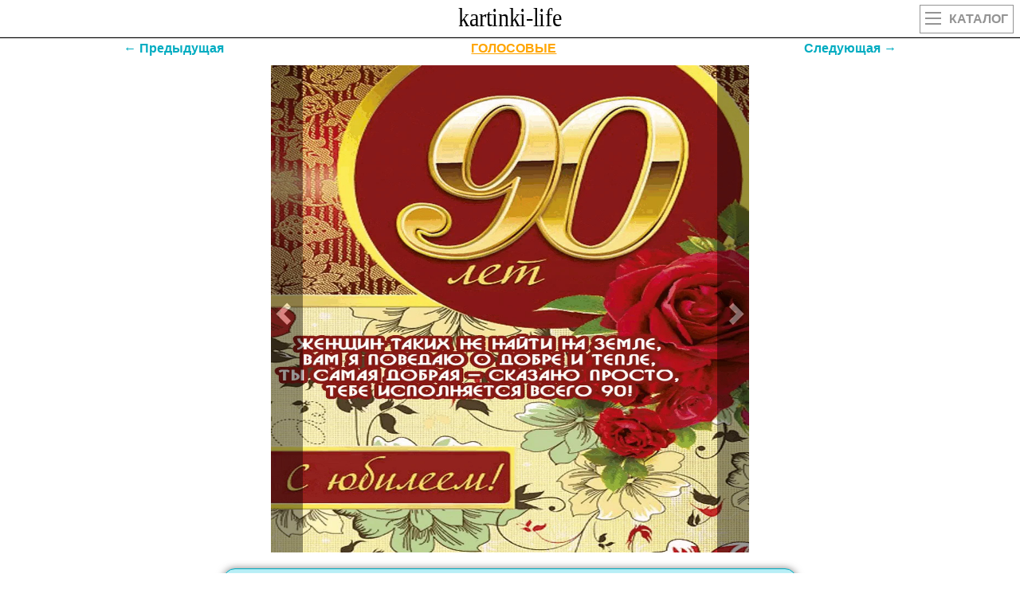

--- FILE ---
content_type: text/html
request_url: https://kartinki-life.ru/crd/otkrytka-s-ubileem-90-let-zhenshhine
body_size: 11241
content:
<!DOCTYPE html><html lang="ru"><head><meta name="viewport" content="width=device-width, initial-scale=1.0, maximum-scale=1.0, user-scalable=no"><meta http-equiv="X-UA-Compatible" content="IE=Edge"><meta http-equiv="Content-Type" content="text/html; charset=utf-8">
<title>Открытка с юбилеем 90 лет женщине</title>
<meta name="Keywords" content="красивые, прикольные, оригинальные картинки и открытки с поздравлениями и пожеланиями" />
<meta name="Description" content="[ЛУЧШИЕ ОТКРЫТКИ С ЮБИЛЕЕМ] Открытка с юбилеем 90 лет женщине" />
<link rel="shortcut icon" href="/favicon.svg" type="image/svg+xml" />
<link rel="canonical" href="https://kartinki-life.ru/crd/otkrytka-s-ubileem-90-let-zhenshhine"/>
<script>
/*<![CDATA[*/
var caption = 'Открытка с юбилеем 90 лет женщине';
var translit = 'otkrytka-s-ubileem-90-let-zhenshhine';
var strip_link = '/krasivye-otkrytki-kartinki-s-ubileem-90-let';
var crd_type = 'pic';
var crd_id = '157933';
var mp3_id = '2c3762471ffc419384e3eb0f6e069ccf';
/*]]>*/
</script>
<!-- Yandex.RTB -->
<script>window.yaContextCb=window.yaContextCb||[]</script>
<script src="https://yandex.ru/ads/system/context.js" async></script>
<link rel="stylesheet" href="/css/main150.css" type="text/css" media="all" />
<meta property="og:image" content="https://kartinki-life.ru/articles/2024/06/06/s-dnem-rozhdeniya-otkrytki-90-let-14.jpg">
<meta property="og:image:type" content="image/jpeg">
<meta property="og:image:width" content="872">
<meta property="og:image:height" content="1300">
</head>
<body class="home blog">
<div id="mobile_menu">
</div>
<header>
<div class="top outer">
<div class="inner">
<a href="/" title="Kartinki-Life.ru" id="logo"></a>
<a href="/" class="catalog"><div class="hide_on_desktop mobile_btn2"><ul><li></li><li></li><li></li></ul>Каталог</div></a>
</div>
</div>
</header>
<h1 class="single_title" style="display:none;">Открытка с юбилеем 90 лет женщине</h1>
<section id="content" class="outer">
<div id="page_head" style="display:none;">
<div class="inner">
<div id="breadcrumb" >
<ul id="breadcrumbs_list" itemscope itemtype="http://schema.org/BreadcrumbList">
<li itemprop="itemListElement" itemscope itemtype="http://schema.org/ListItem"><a itemprop="item" style="background-color: crimson;" href="/" title="Главная"><span itemprop="name">Главная</span></a><meta itemprop="position" content="1" /></li>
<li itemprop="itemListElement" itemscope itemtype="http://schema.org/ListItem"><a itemprop="item" style="background-color: coral;" href="/birthday" title="Открытки с Днем рождения"><span itemprop="name">Открытки с Днем рождения</span></a><meta itemprop="position" content="2" /></li>
<li id="header3_link" itemprop="itemListElement" itemscope itemtype="http://schema.org/ListItem"><a itemprop="item" style="background-color: darkblue;" href="/krasivye-otkrytki-kartinki-s-ubileem" title="Красивые открытки и картинки с Юбилеем"><span itemprop="name">Красивые открытки и картинки с Юбилеем</span></a><meta itemprop="position" content="3" /></li>
<li itemprop="itemListElement" itemscope itemtype="http://schema.org/ListItem"><a itemprop="item" style="background-color: darkviolet;" href="/krasivye-otkrytki-kartinki-s-ubileem-90-let" title="90 лет. Красивые открытки и картинки с Юбилеем. Поздравления."><span itemprop="name">90 лет. Красивые открытки и картинки с Юбилеем. Поздравления.</span></a><meta itemprop="position" content="4" /></li>
<li itemprop="itemListElement" itemscope itemtype="http://schema.org/ListItem"><a class="current" itemprop="item" style="background-color: lemonchiffon;" href="/crd/otkrytka-s-ubileem-90-let-zhenshhine" title="Открытка с юбилеем 90 лет женщине"><span itemprop="name">эта страница</span></a><meta itemprop="position" content="5" /></li>
</ul></div>
</div>
</div>
<div class="page_tag outer" style="display:none;">
<div class="inner">
<div class="strp-lnk1">Открытки с Юбилеем 90 лет.</div>
<div class="single_tag_line">
<div class="nav-item"><a class="nav-link navwhite" href="/krasivye-otkrytki-kartinki-s-ubileem-90-let" title="90 лет. Красивые открытки и картинки с Юбилеем. Поздравления."><b>61</b> открыток</a></div>
<div class="nav-item"><a class="nav-link navwhite" href="/articles/best-of-krasivye-otkrytki-kartinki-s-ubileem-90-let" title="90 лет. Красивые открытки и картинки с Юбилеем. Поздравления.">ЛУЧШЕЕ В КАТЕГОРИИ</a></div>
<div class="nav-item"><a class="nav-link navwhite" href="/articles/best-of-pics-krasivye-otkrytki-kartinki-s-ubileem-90-let" title="90 лет. Красивые открытки и картинки с Юбилеем. Поздравления.">ОТКРЫТКИ</a></div>
<div class="nav-item"><a id="muz" class="nav-link navwhite" href="/articles/best-of-video-krasivye-otkrytki-kartinki-s-ubileem-90-let" title="90 лет. Красивые открытки и картинки с Юбилеем. Поздравления.">МУЗЫКАЛЬНЫЕ</a></div>
<div class="nav-item"><a class="nav-link navwhite" style="border: 1px solid gold;" href="/articles/best-of-new-krasivye-otkrytki-kartinki-s-ubileem-90-let" title="90 лет. Красивые открытки и картинки с Юбилеем. Поздравления.">НОВЫЕ</a></div>
<div class="nav-item"><a class="nav-link navwhite" style="border: 1px solid #6841ea;" target="_blank" href="/articles/besplatnye-golosovye-pozdravleniya-ot-putina" title="от Путина">от Путина</a></div>
<div class="nav-item"><a id="aud" target="_blank" class="nav-link navwhite" href="/audio-pozdravleniya-krasivye-otkrytki-kartinki-s-ubileem-90-let" title="90 лет. Красивые открытки и картинки с Юбилеем. Поздравления.">АУДИО-ПОЗДРАВЛЕНИЯ</a></div></div>
</div>
</div>
<div class="page_tag outer" style="display:none;">
<div class="strp-lnk1">Открытки</div>
<div class="inner">
<div class="single_tag_line">
<div class="nav-item"><a class="nav-link navwhite tizer_color7 strp-lnk4" href="/otkrytki-s-dnem-rozhdenia-po-imenam" title="по именам">по именам</a></div>
</div>
</div>
</div>
<div class="page_tag outer" style="display:none;">
<div class="strp-lnk1">Поздравления с Юбилеем 90 лет.</div>
<div class="inner">
<div class="single_tag_line">
<div class="nav-item"><a class="nav-link navwhite strp-lnk3" href="/articles/best-of-text-krasivye-otkrytki-kartinki-s-ubileem-90-let" title="Поздравления с Юбилеем 90 лет.">90 лет</a></div>
<div class="nav-item"><a class="nav-link navwhite tizer_color1 strp-lnk4" href="/articles/best-of-text-krasivye-otkrytki-kartinki-s-ubileem-90-let/babushke" title="бабушке на юбилей 90 лет поздравления с днем рождения">бабушке на юбилей 90 лет</a></div>
<div class="nav-item"><a class="nav-link navwhite tizer_color2 strp-lnk4" href="/articles/best-of-text-krasivye-otkrytki-kartinki-s-ubileem-90-let/dedushke" title="дедушке на юбилей 90 лет поздравления с днем рождения">дедушке на юбилей 90 лет</a></div>
<div class="nav-item"><a class="nav-link navwhite tizer_color3 strp-lnk4" href="/articles/best-of-text-krasivye-otkrytki-kartinki-s-ubileem-90-let/mame" title="маме на юбилей 90 лет поздравления с днем рождения">маме на юбилей 90 лет</a></div>
<div class="nav-item"><a class="nav-link navwhite tizer_color4 strp-lnk4" href="/articles/best-of-text-krasivye-otkrytki-kartinki-s-ubileem-90-let/muzhchine" title="мужчине на юбилей 90 лет поздравления с днем рождения">мужчине на юбилей 90 лет</a></div>
<div class="nav-item"><a class="nav-link navwhite tizer_color5 strp-lnk4" href="/articles/best-of-text-krasivye-otkrytki-kartinki-s-ubileem-90-let/zhenshchine" title="женщине на юбилей 90 лет поздравления с днем рождения">женщине на юбилей 90 лет</a></div>
</div>
<div class="strp-lnk6">Вид поздравлений: 
<span>
<a href="/articles/best-of-text-krasivye-otkrytki-kartinki-s-ubileem-90-let/stih" class="strp-lnk7">в стихах</a>, 
<a href="/articles/best-of-text-krasivye-otkrytki-kartinki-s-ubileem-90-let/proza" class="strp-lnk7">в прозе</a>, 
<a href="/articles/best-of-text-krasivye-otkrytki-kartinki-s-ubileem-90-let/sms" class="strp-lnk7">смс</a>, 
<a href="/articles/best-of-text-krasivye-otkrytki-kartinki-s-ubileem-90-let" class="strp-lnk7">все</a>.
</span>
</div>
</div>
</div>
<section class="single_wrapper outer single_content default">
<div class="inner">
<article class="single_content">
<div id="stpg" class="prvnxtdiv">
<a id="prev" href="/crd/90-let-ubiley-otkrytka" class="prvnxt">←
Предыдущая</a> <a href="/audio-pozdravleniya-krasivye-otkrytki-kartinki-s-ubileem-90-let" target="_blank" class="prvnxt" style="color: orange;text-decoration: underline;">ГОЛОСОВЫЕ</a><a id="next" href="/crd/futazh-ubiley-90-let-pozdravleniya-s-ubileem-90-let-s-dnem-rozhdeniya-90-let-besplatnye-muzykalnye-video-otkrytki-pesn" class="prvnxt">Следующая
→</a>
</div>
<div>
<div class="article_top">
<div class="post_save"></div>
</div>
<div class="article_featured_image" style="margin-bottom: 10px;">
<a target="_blank" href="https://kartinki-life.ru/articles/2024/06/06/s-dnem-rozhdeniya-otkrytki-90-let-14.jpg"><div class="lazyload-container"><img id="ii157933" data-src="/articles/2024/06/06/s-dnem-rozhdeniya-otkrytki-90-let-14.jpg" class="lazyload" alt="Открытка с юбилеем 90 лет женщине" title="Открытка с юбилеем 90 лет женщине"><div id="si157933" class="spinner"></div></div></a>
<a id="prev2" class="carousel-control left" data-slide="prev" href="/crd/90-let-ubiley-otkrytka">
<span class="glyphicon glyphicon-chevron-left"></span>
</a>
<a id="next2" class="carousel-control right" data-slide="next" href="/crd/futazh-ubiley-90-let-pozdravleniya-s-ubileem-90-let-s-dnem-rozhdeniya-90-let-besplatnye-muzykalnye-video-otkrytki-pesn">
<span class="glyphicon glyphicon-chevron-right"></span>
</a>
</div>
<div class="crd_stuff">
<div>
<!-- Yandex.RTB R-A-1251629-2 -->
<div id="yandex_rtb_R-A-1251629-2"></div>
<script>window.yaContextCb.push(()=>{
Ya.Context.AdvManager.render({
renderTo: 'yandex_rtb_R-A-1251629-2',
blockId: 'R-A-1251629-2'
})
})</script><div class="file-view__price-table-wrapper"><div class="price-table-classic price-table-classic_mode-page price-table-classic_white price-table-classic_white-solid"><div class="price-table-classic__footer _price-table-footer"><div class="price-table-classic__download"><a id="dwn_lnk" class="price-table-classic__download-btn button_dwn button-pill button-bold button-large-padding _download-button" href="/articles/2024/06/06/s-dnem-rozhdeniya-otkrytki-90-let-14.jpg" onClick="downloadFile('/articles/2024/06/06/s-dnem-rozhdeniya-otkrytki-90-let-14.jpg','157933','kartinki-life-ru-ОткрыткаСЮбилеем90ЛетЖенщине.jpg'); return false;" download="kartinki-life-ru-s-dnem-rozhdeniya-otkrytki-90-let-14.jpg"><span><b>Скачать открытку</b></span></a></div></div><div class="price-table-classic__content"><div class="price-table-classic__head"><div class="price-table-classic__th"><div class="price-table-classic__col-name">Разрешение<br>в пикселях</div></div><div class="price-table-classic__th"><div class="price-table-classic__col-name">Размер<br>в килобайтах</div></div><div class="price-table-classic__th"><div class="price-table-classic__col-name">Код открытки<br>для вставки на<br>Форумы | Блоги</div></div><div class="price-table-classic__th"><div class="price-table-classic__col-name_blue">Открыть<br>в браузере</div></div></div><div class="price-table-classic__space"></div><label id="label-m" class="price-table-classic__row price-table-classic__row_active"><span id="size-m-swt1" class="price-table-classic__cell price-table-classic__cell_resolution"><span class="price-table-classic__radio field-box radio-box radio-only radio-box-m"><i id="radio-m" class="icon icon-radio icon-radio-m radio-box-checked"></i></span><span class="price-table-classic__size"><i id="icon-m" class="icon icon-size  icon-size-photo icon-size-m active"></i></span><span class="price-table-classic__size-info"><span class="price-table-classic__text-size">872</span></span></span><span id="size-m-swt2" class="price-table-classic__cell price-table-classic__cell_frame-rate"><span class="price-table-classic__text price-table-classic__text-alt">435</span></span><span id="size-m-copy" class="price-table-classic__cell price-table-classic__cell_price"><span class="price-table-classic__label"><span class="shareCode__icon shareCode__svg"></span></span></span><span class="price-table-classic__cell price-table-classic__cell_price"><a href="/articles/2024/06/06/s-dnem-rozhdeniya-otkrytki-90-let-14.jpg" target="_blank"><span class="price-table-classic__label"><span class="fs__icon fs__svg"></span></span></a></span><span class="hidden"><a id="size-m-pic" href="/articles/2024/06/06/s-dnem-rozhdeniya-otkrytki-90-let-14.jpg" download="kartinki-life-ru-s-dnem-rozhdeniya-otkrytki-90-let-14.jpg"></a></span></label><label id="label-s" class="price-table-classic__row"><span id="size-s-swt1" class="price-table-classic__cell price-table-classic__cell_resolution"><span class="price-table-classic__radio field-box radio-box radio-only radio-box-m"><i id="radio-s" class="icon icon-radio icon-radio-m"></i></span><span class="price-table-classic__size"><i id="icon-s" class="icon icon-size  icon-size-photo icon-size-s"></i></span><span class="price-table-classic__size-info"><span class="price-table-classic__text-size">360</span></span></span><span id="size-s-swt2" class="price-table-classic__cell price-table-classic__cell_frame-rate"><span class="price-table-classic__text price-table-classic__text-alt">115</span></span><span id="size-s-copy" class="price-table-classic__cell price-table-classic__cell_price"><span class="price-table-classic__label"><span class="shareCode__icon shareCode__svg"></span></span></span><span class="price-table-classic__cell price-table-classic__cell_price"><a href="/articles/2024/06/06/s-dnem-rozhdeniya-otkrytki-90-let-14-width360.jpg" target="_blank"><span class="price-table-classic__label"><span class="fs__icon fs__svg"></span></span></a></span><span class="hidden"><a id="size-s-pic" href="/articles/2024/06/06/s-dnem-rozhdeniya-otkrytki-90-let-14-width360.jpg" download="kartinki-life-ru-s-dnem-rozhdeniya-otkrytki-90-let-14-width360.jpg"></a></span></label></div></div></div><div class="modalWrapper"></div><div class="buttons_text3"><div class="share-widget-btn share-click" onclick="showModal2('https://kartinki-life.ru/articles/2024/06/06/s-dnem-rozhdeniya-otkrytki-90-let-14.jpg', 'articles20240606sdnemrozhdeniyaotkrytki90let14jpg', 's-dnem-rozhdeniya-otkrytki-90-let-14.jpg')" id="openModalarticles20240606sdnemrozhdeniyaotkrytki90let14jpg">Отправить <img class="lazyload" data-src="/vendor/social-ico.png" alt=""></div></div><div style="display: flex;justify-content: space-around;flex-wrap: wrap;"><div class="buttons_text4"><div class="share-widget-btn4" onclick="showModal4('', 'articles20240606sdnemrozhdeniyaotkrytki90let14jpg', '')" id="openModal4articles20240606sdnemrozhdeniyaotkrytki90let14jpg"><div class="muztxt" style="animation: pulse-animation 1s infinite;font-size: 15px;"><span>Добавить музыку и текст</span></div><img class="lazyload" src="/vendor/muz50.svg" alt=""></div></div><div style="display: flex; justify-content: center;flex-direction: column;"><a target="_blank" href="/playcast-list" style="color: #00acc1;font-size: 16px;border-radius: 12px !important;border: 3px solid #00acc1 !important;padding: 5px;width: fit-content;">Отправленные</a></div></div><div id="modal_snarticles20240606sdnemrozhdeniyaotkrytki90let14jpg" class="modal__gc" style="display: none;"></div><a class="foruserslinkcrd" href="/articles/2024/06/06/s-dnem-rozhdeniya-otkrytki-90-let-14.jpg" onClick="downloadFile('/articles/2024/06/06/s-dnem-rozhdeniya-otkrytki-90-let-14.jpg','157933','kartinki-life-ru-ОткрыткаСЮбилеем90ЛетЖенщине.jpg'); return false;" download="kartinki-life-ru-s-dnem-rozhdeniya-otkrytki-90-let-14.jpg"><div>Открытка с юбилеем 90 лет женщине</div></a><a href="/articles/best-of-krasivye-otkrytki-kartinki-s-ubileem-90-let" class="crd_labelname">90 лет. Красивые открытки и картинки с Юбилеем. Поздравления.</a>
</div>
</div>
<div class="single_sidebar_min article__item article__item_teaser article__item_teaser_article">
<div class="block block_sect margin_horizontal_0 shadow"><div class="hdr hdr_small"><div class="hdr__wrapper"><span class="hdr__inner">РЕКОМЕНДОВАНО К ПРОСМОТРУ</span></div></div>
<div class="editable_content"><div class="image_wrapper"><a href="https://kartinki-life.ru/crd/otkrytka-s-ubileem-90-let-zhenshhine-krasivaya"><div class="lazyload-container"><picture>
<source type="image/webp" data-srcset="/webp/2024/06/06/s-dnem-rozhdeniya-otkrytki-90-let-15.webp">
<img id="ii157934" class="aligncenter size-full lazyload" data-src="/articles/2024/06/06/s-dnem-rozhdeniya-otkrytki-90-let-15.jpg" alt="Открытка с юбилеем 90 лет женщине красивая">
</picture><div id="si157934" class="spinner"></div></div></a><a href="https://kartinki-life.ru/articles/2024/06/06/s-dnem-rozhdeniya-otkrytki-90-let-15.jpg"><div class="article-item-title">Открытка с юбилеем 90 лет женщине красивая</div></a><div class="article-item-bottom"><a class="dlico" href="https://kartinki-life.ru/articles/2024/06/06/s-dnem-rozhdeniya-otkrytki-90-let-15.jpg"><span>ОТКРЫТЬ</span></a><a class="dlico" href="https://kartinki-life.ru/crd/otkrytka-s-ubileem-90-let-zhenshhine-krasivaya"><span>СКАЧАТЬ</span></a></div>
</div><div class="image_wrapper"><a href="https://kartinki-life.ru/crd/otkrytka-s-ubileem-na-90-let-zhenshhine"><div class="lazyload-container"><picture>
<source type="image/webp" data-srcset="/webp/2024/08/19/otkrytki-s-ubileem-na-90-let-10.webp">
<img id="ii171280" class="aligncenter size-full lazyload" data-src="/articles/2024/08/19/otkrytki-s-ubileem-na-90-let-10.jpg" alt="Открытка с юбилеем на 90 лет женщине">
</picture><div id="si171280" class="spinner"></div></div></a><a href="https://kartinki-life.ru/articles/2024/08/19/otkrytki-s-ubileem-na-90-let-10.jpg"><div class="article-item-title">Открытка с юбилеем на 90 лет женщине</div></a><div class="article-item-bottom"><a class="dlico" href="https://kartinki-life.ru/articles/2024/08/19/otkrytki-s-ubileem-na-90-let-10.jpg"><span>ОТКРЫТЬ</span></a><a class="dlico" href="https://kartinki-life.ru/crd/otkrytka-s-ubileem-na-90-let-zhenshhine"><span>СКАЧАТЬ</span></a></div>
</div>
<!-- begin: grattis widget -->
<div class="gw_5fb7d843637c8b617ee73cee"></div>
<script type="text/javascript">
(function(w, d, n, s, t) {
w[n] = w[n] || [];
w[n].push("5fb7d843637c8b617ee73cee");
t = d.getElementsByTagName("script")[0];
s = d.createElement("script");
s.type = "text/javascript";
s.src = "//cdn-widget.grattis.ru/widget.min.js?r4";
s.async = true;
t.parentNode.insertBefore(s, t);
})(this, this.document, "grattisWidgets");
</script>
<!-- end: grattis widget --><div class="image_wrapper"><a href="https://kartinki-life.ru/crd/krasivaya-otkrytka-s-ubileem-90-let-zhenshhine"><div class="lazyload-container"><picture>
<source type="image/webp" data-srcset="/webp/2024/08/19/otkrytki-s-ubileem-na-90-let-4.webp">
<img id="ii171274" class="aligncenter size-full lazyload" data-src="/articles/2024/08/19/otkrytki-s-ubileem-na-90-let-4.jpg" alt="Красивая открытка с юбилеем 90 лет женщине">
</picture><div id="si171274" class="spinner"></div></div></a><a href="https://kartinki-life.ru/articles/2024/08/19/otkrytki-s-ubileem-na-90-let-4.jpg"><div class="article-item-title">Красивая открытка с юбилеем 90 лет женщине</div></a><div class="article-item-bottom"><a class="dlico" href="https://kartinki-life.ru/articles/2024/08/19/otkrytki-s-ubileem-na-90-let-4.jpg"><span>ОТКРЫТЬ</span></a><a class="dlico" href="https://kartinki-life.ru/crd/krasivaya-otkrytka-s-ubileem-90-let-zhenshhine"><span>СКАЧАТЬ</span></a></div>
</div><div class="image_wrapper"><a href="https://kartinki-life.ru/crd/pozdravlenie-s-90-letiem-muzhchine-zhenshhine-pozdravleniya-s-ubileem-90-let-s-dnem-rozhdeniya-90-let-besplatnye-muzykaln"><div class="lazyload-container">
<video id="ii151043" title="Поздравление с 90-летием мужчине, женщине. [Поздравления с юбилеем 90 лет. С днем рождения 90 лет.]" data-poster="/webp/2023/04/11/video-3febb79f-d833-454d-82e0-8653775c3c33.webp" preload="none" class="aligncenter">
<source src="/video/2023/04/11/video-3febb79f-d833-454d-82e0-8653775c3c33.mp4" type="video/mp4">
</video><div id="si151043" class="spinner"></div><div class="video-mark lazy"></div></div></a><a href="https://kartinki-life.ru/video/2023/04/11/video-3febb79f-d833-454d-82e0-8653775c3c33.mp4"><div class="article-item-title">Поздравление с 90-летием мужчине, женщине. [Поздравления с юбилеем 90 лет. С днем рождения 90 лет.]</div></a><div class="article-item-bottom"><a class="dlico" href="https://kartinki-life.ru/video/2023/04/11/video-3febb79f-d833-454d-82e0-8653775c3c33.mp4"><span>ОТКРЫТЬ</span></a><a class="dlico" href="https://kartinki-life.ru/crd/pozdravlenie-s-90-letiem-muzhchine-zhenshhine-pozdravleniya-s-ubileem-90-let-s-dnem-rozhdeniya-90-let-besplatnye-muzykaln"><span>СКАЧАТЬ</span></a></div>
</div><div class="image_wrapper"><a href="https://kartinki-life.ru/crd/otkrytka-s-dnem-rozhdeniya-90-let-zhenshhine"><div class="lazyload-container"><picture>
<source type="image/webp" data-srcset="/webp/2024/06/06/s-dnem-rozhdeniya-otkrytki-90-let-12.webp">
<img id="ii157931" class="aligncenter size-full lazyload" data-src="/articles/2024/06/06/s-dnem-rozhdeniya-otkrytki-90-let-12.jpg" alt="Открытка с днем рождения 90 лет женщине">
</picture><div id="si157931" class="spinner"></div></div></a><a href="https://kartinki-life.ru/articles/2024/06/06/s-dnem-rozhdeniya-otkrytki-90-let-12.jpg"><div class="article-item-title">Открытка с днем рождения 90 лет женщине</div></a><div class="article-item-bottom"><a class="dlico" href="https://kartinki-life.ru/articles/2024/06/06/s-dnem-rozhdeniya-otkrytki-90-let-12.jpg"><span>ОТКРЫТЬ</span></a><a class="dlico" href="https://kartinki-life.ru/crd/otkrytka-s-dnem-rozhdeniya-90-let-zhenshhine"><span>СКАЧАТЬ</span></a></div>
</div><div class="image_wrapper"><a href="https://kartinki-life.ru/crd/otkrytka-s-dnem-rozhdeniya-na-90-let"><div class="lazyload-container"><picture>
<source type="image/webp" data-srcset="/webp/2024/08/19/otkrytki-s-ubileem-90-let-5.webp">
<img id="ii171286" class="aligncenter size-full lazyload" data-src="/articles/2024/08/19/otkrytki-s-ubileem-90-let-5.jpg" alt="Открытка с днем рождения на 90 лет">
</picture><div id="si171286" class="spinner"></div></div></a><a href="https://kartinki-life.ru/articles/2024/08/19/otkrytki-s-ubileem-90-let-5.jpg"><div class="article-item-title">Открытка с днем рождения на 90 лет</div></a><div class="article-item-bottom"><a class="dlico" href="https://kartinki-life.ru/articles/2024/08/19/otkrytki-s-ubileem-90-let-5.jpg"><span>ОТКРЫТЬ</span></a><a class="dlico" href="https://kartinki-life.ru/crd/otkrytka-s-dnem-rozhdeniya-na-90-let"><span>СКАЧАТЬ</span></a></div>
</div><div class="image_wrapper"><a href="https://kartinki-life.ru/crd/otkrytka-k-ubileu-s-pozhelaniem-blagopoluchiya"><div class="lazyload-container"><picture>
<source type="image/webp" data-srcset="/webp/2024/06/06/s-dnem-rozhdeniya-otkrytki-90-let-10.webp">
<img id="ii157929" class="aligncenter size-full lazyload" data-src="/articles/2024/06/06/s-dnem-rozhdeniya-otkrytki-90-let-10.jpg" alt="Открытка к юбилею с пожеланием благополучия">
</picture><div id="si157929" class="spinner"></div></div></a><a href="https://kartinki-life.ru/articles/2024/06/06/s-dnem-rozhdeniya-otkrytki-90-let-10.jpg"><div class="article-item-title">Открытка к юбилею с пожеланием благополучия</div></a><div class="article-item-bottom"><a class="dlico" href="https://kartinki-life.ru/articles/2024/06/06/s-dnem-rozhdeniya-otkrytki-90-let-10.jpg"><span>ОТКРЫТЬ</span></a><a class="dlico" href="https://kartinki-life.ru/crd/otkrytka-k-ubileu-s-pozhelaniem-blagopoluchiya"><span>СКАЧАТЬ</span></a></div>
</div><div class="image_wrapper"><a href="https://kartinki-life.ru/crd/otkrytka-s-rozami-i-podarkom-na-ubiley-90-let"><div class="lazyload-container"><picture>
<source type="image/webp" data-srcset="/webp/2018/09/28/krasivye-otkrytki-kartinki-s-ubileem-na-90-let-zhenshhinam-i-muzhchinam-chast-1-aya-5.webp">
<img id="ii5463" class="aligncenter size-full lazyload" data-src="/articles/2018/09/28/krasivye-otkrytki-kartinki-s-ubileem-na-90-let-zhenshhinam-i-muzhchinam-chast-1-aya-5.jpg" alt="Открытка с розами и подарком на юбилей 90 лет">
</picture><div id="si5463" class="spinner"></div></div></a><a href="https://kartinki-life.ru/articles/2018/09/28/krasivye-otkrytki-kartinki-s-ubileem-na-90-let-zhenshhinam-i-muzhchinam-chast-1-aya-5.jpg"><div class="article-item-title">Открытка с розами и подарком на юбилей 90 лет</div></a><div class="article-item-bottom"><a class="dlico" href="https://kartinki-life.ru/articles/2018/09/28/krasivye-otkrytki-kartinki-s-ubileem-na-90-let-zhenshhinam-i-muzhchinam-chast-1-aya-5.jpg"><span>ОТКРЫТЬ</span></a><a class="dlico" href="https://kartinki-life.ru/crd/otkrytka-s-rozami-i-podarkom-na-ubiley-90-let"><span>СКАЧАТЬ</span></a></div>
</div><div class="image_wrapper"><a href="https://kartinki-life.ru/crd/krasnye-tulpany-i-podarok-k-ubileu-90-let"><div class="lazyload-container"><picture>
<source type="image/webp" data-srcset="/webp/2018/09/28/krasivye-otkrytki-kartinki-s-ubileem-na-90-let-zhenshhinam-i-muzhchinam-chast-1-aya-17.webp">
<img id="ii5475" class="aligncenter size-full lazyload" data-src="/articles/2018/09/28/krasivye-otkrytki-kartinki-s-ubileem-na-90-let-zhenshhinam-i-muzhchinam-chast-1-aya-17.jpg" alt="Красные тюльпаны и подарок к юбилею 90 лет">
</picture><div id="si5475" class="spinner"></div></div></a><a href="https://kartinki-life.ru/articles/2018/09/28/krasivye-otkrytki-kartinki-s-ubileem-na-90-let-zhenshhinam-i-muzhchinam-chast-1-aya-17.jpg"><div class="article-item-title">Красные тюльпаны и подарок к юбилею 90 лет</div></a><div class="article-item-bottom"><a class="dlico" href="https://kartinki-life.ru/articles/2018/09/28/krasivye-otkrytki-kartinki-s-ubileem-na-90-let-zhenshhinam-i-muzhchinam-chast-1-aya-17.jpg"><span>ОТКРЫТЬ</span></a><a class="dlico" href="https://kartinki-life.ru/crd/krasnye-tulpany-i-podarok-k-ubileu-90-let"><span>СКАЧАТЬ</span></a></div>
</div><div class="image_wrapper"><a href="https://kartinki-life.ru/crd/otkrytka-s-ubileem-90-let-muzhchine"><div class="lazyload-container"><picture>
<source type="image/webp" data-srcset="/webp/2024/06/06/s-dnem-rozhdeniya-otkrytki-90-let-16.webp">
<img id="ii157935" class="aligncenter size-full lazyload" data-src="/articles/2024/06/06/s-dnem-rozhdeniya-otkrytki-90-let-16.jpg" alt="Открытка с юбилеем 90 лет мужчине">
</picture><div id="si157935" class="spinner"></div></div></a><a href="https://kartinki-life.ru/articles/2024/06/06/s-dnem-rozhdeniya-otkrytki-90-let-16.jpg"><div class="article-item-title">Открытка с юбилеем 90 лет мужчине</div></a><div class="article-item-bottom"><a class="dlico" href="https://kartinki-life.ru/articles/2024/06/06/s-dnem-rozhdeniya-otkrytki-90-let-16.jpg"><span>ОТКРЫТЬ</span></a><a class="dlico" href="https://kartinki-life.ru/crd/otkrytka-s-ubileem-90-let-muzhchine"><span>СКАЧАТЬ</span></a></div>
</div><div class="image_wrapper"><a href="https://kartinki-life.ru/crd/otkrytka-s-90-letnim-ubileem"><div class="lazyload-container"><picture>
<source type="image/webp" data-srcset="/webp/2024/08/19/otkrytki-s-ubileem-na-90-let-8.webp">
<img id="ii171278" class="aligncenter size-full lazyload" data-src="/articles/2024/08/19/otkrytki-s-ubileem-na-90-let-8.jpg" alt="Открытка с 90 летним юбилеем">
</picture><div id="si171278" class="spinner"></div></div></a><a href="https://kartinki-life.ru/articles/2024/08/19/otkrytki-s-ubileem-na-90-let-8.jpg"><div class="article-item-title">Открытка с 90 летним юбилеем</div></a><div class="article-item-bottom"><a class="dlico" href="https://kartinki-life.ru/articles/2024/08/19/otkrytki-s-ubileem-na-90-let-8.jpg"><span>ОТКРЫТЬ</span></a><a class="dlico" href="https://kartinki-life.ru/crd/otkrytka-s-90-letnim-ubileem"><span>СКАЧАТЬ</span></a></div>
</div><div class="image_wrapper"><a href="https://kartinki-life.ru/crd/otkrytka-na-ubiley-90-let-pozhelanie-muzhchine-na-fone-viski-i-sigar"><div class="lazyload-container"><picture>
<source type="image/webp" data-srcset="/webp/2018/09/28/krasivye-otkrytki-kartinki-s-ubileem-na-90-let-zhenshhinam-i-muzhchinam-chast-1-aya-4.webp">
<img id="ii5462" class="aligncenter size-full lazyload" data-src="/articles/2018/09/28/krasivye-otkrytki-kartinki-s-ubileem-na-90-let-zhenshhinam-i-muzhchinam-chast-1-aya-4.jpg" alt="Открытка на юбилей 90 лет - пожелание мужчине на фоне виски и сигар">
</picture><div id="si5462" class="spinner"></div></div></a><a href="https://kartinki-life.ru/articles/2018/09/28/krasivye-otkrytki-kartinki-s-ubileem-na-90-let-zhenshhinam-i-muzhchinam-chast-1-aya-4.jpg"><div class="article-item-title">Открытка на юбилей 90 лет - пожелание мужчине на фоне виски и сигар</div></a><div class="article-item-bottom"><a class="dlico" href="https://kartinki-life.ru/articles/2018/09/28/krasivye-otkrytki-kartinki-s-ubileem-na-90-let-zhenshhinam-i-muzhchinam-chast-1-aya-4.jpg"><span>ОТКРЫТЬ</span></a><a class="dlico" href="https://kartinki-life.ru/crd/otkrytka-na-ubiley-90-let-pozhelanie-muzhchine-na-fone-viski-i-sigar"><span>СКАЧАТЬ</span></a></div>
</div><div class="image_wrapper"><a href="https://kartinki-life.ru/crd/podarok-i-rozy-s-pozhelaniem-na-ubiley-90-let"><div class="lazyload-container"><picture>
<source type="image/webp" data-srcset="/webp/2018/09/28/krasivye-otkrytki-kartinki-s-ubileem-na-90-let-zhenshhinam-i-muzhchinam-chast-1-aya-8.webp">
<img id="ii5466" class="aligncenter size-full lazyload" data-src="/articles/2018/09/28/krasivye-otkrytki-kartinki-s-ubileem-na-90-let-zhenshhinam-i-muzhchinam-chast-1-aya-8.jpg" alt="Подарок и розы с пожеланием на юбилей 90 лет">
</picture><div id="si5466" class="spinner"></div></div></a><a href="https://kartinki-life.ru/articles/2018/09/28/krasivye-otkrytki-kartinki-s-ubileem-na-90-let-zhenshhinam-i-muzhchinam-chast-1-aya-8.jpg"><div class="article-item-title">Подарок и розы с пожеланием на юбилей 90 лет</div></a><div class="article-item-bottom"><a class="dlico" href="https://kartinki-life.ru/articles/2018/09/28/krasivye-otkrytki-kartinki-s-ubileem-na-90-let-zhenshhinam-i-muzhchinam-chast-1-aya-8.jpg"><span>ОТКРЫТЬ</span></a><a class="dlico" href="https://kartinki-life.ru/crd/podarok-i-rozy-s-pozhelaniem-na-ubiley-90-let"><span>СКАЧАТЬ</span></a></div>
</div><div class="image_wrapper"><a href="https://kartinki-life.ru/crd/otkrytka-na-ubiley-90-let-mostik-v-oformlenii-iz-krasnyh-roz"><div class="lazyload-container"><picture>
<source type="image/webp" data-srcset="/webp/2018/09/28/krasivye-otkrytki-kartinki-s-ubileem-na-90-let-zhenshhinam-i-muzhchinam-chast-1-aya-16.webp">
<img id="ii5474" class="aligncenter size-full lazyload" data-src="/articles/2018/09/28/krasivye-otkrytki-kartinki-s-ubileem-na-90-let-zhenshhinam-i-muzhchinam-chast-1-aya-16.jpg" alt="Открытка на юбилей 90 лет - мостик в оформлении из красных роз">
</picture><div id="si5474" class="spinner"></div></div></a><a href="https://kartinki-life.ru/articles/2018/09/28/krasivye-otkrytki-kartinki-s-ubileem-na-90-let-zhenshhinam-i-muzhchinam-chast-1-aya-16.jpg"><div class="article-item-title">Открытка на юбилей 90 лет - мостик в оформлении из красных роз</div></a><div class="article-item-bottom"><a class="dlico" href="https://kartinki-life.ru/articles/2018/09/28/krasivye-otkrytki-kartinki-s-ubileem-na-90-let-zhenshhinam-i-muzhchinam-chast-1-aya-16.jpg"><span>ОТКРЫТЬ</span></a><a class="dlico" href="https://kartinki-life.ru/crd/otkrytka-na-ubiley-90-let-mostik-v-oformlenii-iz-krasnyh-roz"><span>СКАЧАТЬ</span></a></div>
</div><div class="image_wrapper"><a href="https://kartinki-life.ru/crd/medal-za-90-let"><div class="lazyload-container"><picture>
<source type="image/webp" data-srcset="/webp/2024/06/06/s-dnem-rozhdeniya-otkrytki-90-let-6.webp">
<img id="ii157925" class="aligncenter size-full lazyload" data-src="/articles/2024/06/06/s-dnem-rozhdeniya-otkrytki-90-let-6.jpg" alt="Медаль за 90 лет)">
</picture><div id="si157925" class="spinner"></div></div></a><a href="https://kartinki-life.ru/articles/2024/06/06/s-dnem-rozhdeniya-otkrytki-90-let-6.jpg"><div class="article-item-title">Медаль за 90 лет)</div></a><div class="article-item-bottom"><a class="dlico" href="https://kartinki-life.ru/articles/2024/06/06/s-dnem-rozhdeniya-otkrytki-90-let-6.jpg"><span>ОТКРЫТЬ</span></a><a class="dlico" href="https://kartinki-life.ru/crd/medal-za-90-let"><span>СКАЧАТЬ</span></a></div>
</div><div class="image_wrapper"><a href="https://kartinki-life.ru/crd/90-svechey"><div class="lazyload-container"><picture>
<source type="image/webp" data-srcset="/webp/2024/06/06/s-dnem-rozhdeniya-otkrytki-90-let-2.webp">
<img id="ii157921" class="aligncenter size-full lazyload" data-src="/articles/2024/06/06/s-dnem-rozhdeniya-otkrytki-90-let-2.jpg" alt="90 свечей">
</picture><div id="si157921" class="spinner"></div></div></a><a href="https://kartinki-life.ru/articles/2024/06/06/s-dnem-rozhdeniya-otkrytki-90-let-2.jpg"><div class="article-item-title">90 свечей</div></a><div class="article-item-bottom"><a class="dlico" href="https://kartinki-life.ru/articles/2024/06/06/s-dnem-rozhdeniya-otkrytki-90-let-2.jpg"><span>ОТКРЫТЬ</span></a><a class="dlico" href="https://kartinki-life.ru/crd/90-svechey"><span>СКАЧАТЬ</span></a></div>
</div>
</div>
</div>
</div>
<div class="author_bottom" style="padding: 10px 0 0 0; margin-top: 10px;">

<div>
<div class="view_more_cat">
<a href="/otkrytki-s-dnem-rozhdenia-po-imenam" title="Открытки С Днем рождения по именам" class="view_more_cat">Открытки С Днем рождения по именам</a>
<div class="poplistpicmain poplist2">
<a href="/articles/best-of-pics-otkrytki-s-dnem-rozhdenia-po-imenam-aleksandr" title="Александр. Открытки С Днем рождения по именам"><img width="300" height="200" data-src="/articles/otkrytki-s-dnem-rozhdenia-po-imenam/s-dnjom-rozhdeniya-aleksandr.jpg" class="lazyload attachment-event-thumbnail size-event-thumbnail" alt="Александр. Открытки С Днем рождения по именам"></a>
<a href="/articles/best-of-pics-otkrytki-s-dnem-rozhdenia-po-imenam-aleksandra" title="Александра. Открытки С Днем рождения по именам"><img width="300" height="200" data-src="/articles/otkrytki-s-dnem-rozhdenia-po-imenam/s-dnjom-rozhdeniya-aleksandra.jpg" class="lazyload attachment-event-thumbnail size-event-thumbnail" alt="Александра. Открытки С Днем рождения по именам"></a>
<a href="/articles/best-of-pics-otkrytki-s-dnem-rozhdenia-po-imenam-aleksey" title="Алексей. Открытки С Днем рождения по именам"><img width="300" height="200" data-src="/articles/otkrytki-s-dnem-rozhdenia-po-imenam/s-dnjom-rozhdeniya-aleksey.jpg" class="lazyload attachment-event-thumbnail size-event-thumbnail" alt="Алексей. Открытки С Днем рождения по именам"></a>
<a href="/articles/best-of-pics-otkrytki-s-dnem-rozhdenia-po-imenam-aljona" title="Алена. Открытки С Днем рождения по именам"><img width="300" height="200" data-src="/articles/otkrytki-s-dnem-rozhdenia-po-imenam/s-dnjom-rozhdeniya-aljona.jpg" class="lazyload attachment-event-thumbnail size-event-thumbnail" alt="Алена. Открытки С Днем рождения по именам"></a>
<a href="/articles/best-of-pics-otkrytki-s-dnem-rozhdenia-po-imenam-alina" title="Алина. Открытки С Днем рождения по именам"><img width="300" height="200" data-src="/articles/otkrytki-s-dnem-rozhdenia-po-imenam/s-dnjom-rozhdeniya-alina.jpg" class="lazyload attachment-event-thumbnail size-event-thumbnail" alt="Алина. Открытки С Днем рождения по именам"></a>
<a href="/articles/best-of-pics-otkrytki-s-dnem-rozhdenia-po-imenam-alisa" title="Алиса. Открытки С Днем рождения по именам"><img width="300" height="200" data-src="/articles/otkrytki-s-dnem-rozhdenia-po-imenam/s-dnjom-rozhdeniya-alisa.jpg" class="lazyload attachment-event-thumbnail size-event-thumbnail" alt="Алиса. Открытки С Днем рождения по именам"></a>
<a href="/articles/best-of-pics-otkrytki-s-dnem-rozhdenia-po-imenam-alla" title="Алла. Открытки С Днем рождения по именам"><img width="300" height="200" data-src="/articles/otkrytki-s-dnem-rozhdenia-po-imenam/s-dnjom-rozhdeniya-alla.jpg" class="lazyload attachment-event-thumbnail size-event-thumbnail" alt="Алла. Открытки С Днем рождения по именам"></a>
<a href="/articles/best-of-pics-otkrytki-s-dnem-rozhdenia-po-imenam-albina" title="Альбина. Открытки С Днем рождения по именам"><img width="300" height="200" data-src="/articles/otkrytki-s-dnem-rozhdenia-po-imenam/s-dnjom-rozhdeniya-albina.jpg" class="lazyload attachment-event-thumbnail size-event-thumbnail" alt="Альбина. Открытки С Днем рождения по именам"></a>
<a href="/articles/best-of-pics-otkrytki-s-dnem-rozhdenia-po-imenam-anastasiya" title="Анастасия. Открытки С Днем рождения по именам"><img width="300" height="200" data-src="/articles/otkrytki-s-dnem-rozhdenia-po-imenam/s-dnjom-rozhdeniya-anastasiya.jpg" class="lazyload attachment-event-thumbnail size-event-thumbnail" alt="Анастасия. Открытки С Днем рождения по именам"></a>
<a href="/articles/best-of-pics-otkrytki-s-dnem-rozhdenia-po-imenam-anatoliy" title="Анатолий. Открытки С Днем рождения по именам"><img width="300" height="200" data-src="/articles/otkrytki-s-dnem-rozhdenia-po-imenam/s-dnjom-rozhdeniya-anatoliy.jpg" class="lazyload attachment-event-thumbnail size-event-thumbnail" alt="Анатолий. Открытки С Днем рождения по именам"></a>
<a href="/articles/best-of-pics-otkrytki-s-dnem-rozhdenia-po-imenam-angelina" title="Ангелина. Открытки С Днем рождения по именам"><img width="300" height="200" data-src="/articles/otkrytki-s-dnem-rozhdenia-po-imenam/s-dnjom-rozhdeniya-angelina.jpg" class="lazyload attachment-event-thumbnail size-event-thumbnail" alt="Ангелина. Открытки С Днем рождения по именам"></a>
<a href="/articles/best-of-pics-otkrytki-s-dnem-rozhdenia-po-imenam-andrey" title="Андрей. Открытки С Днем рождения по именам"><img width="300" height="200" data-src="/articles/otkrytki-s-dnem-rozhdenia-po-imenam/s-dnjom-rozhdeniya-andrey.jpg" class="lazyload attachment-event-thumbnail size-event-thumbnail" alt="Андрей. Открытки С Днем рождения по именам"></a>
<a href="/articles/best-of-pics-otkrytki-s-dnem-rozhdenia-po-imenam-angela" title="Анжела. Открытки С Днем рождения по именам"><img width="300" height="200" data-src="/articles/otkrytki-s-dnem-rozhdenia-po-imenam/s-dnjom-rozhdeniya-angela.jpg" class="lazyload attachment-event-thumbnail size-event-thumbnail" alt="Анжела. Открытки С Днем рождения по именам"></a>
<a href="/articles/best-of-pics-otkrytki-s-dnem-rozhdenia-po-imenam-angelika" title="Анжелика. Открытки С Днем рождения по именам"><img width="300" height="200" data-src="/articles/otkrytki-s-dnem-rozhdenia-po-imenam/s-dnjom-rozhdeniya-angelika.jpg" class="lazyload attachment-event-thumbnail size-event-thumbnail" alt="Анжелика. Открытки С Днем рождения по именам"></a>
<a href="/articles/best-of-pics-otkrytki-s-dnem-rozhdenia-po-imenam-anna" title="Анна. Открытки С Днем рождения по именам"><img width="300" height="200" data-src="/articles/otkrytki-s-dnem-rozhdenia-po-imenam/s-dnjom-rozhdeniya-anna.jpg" class="lazyload attachment-event-thumbnail size-event-thumbnail" alt="Анна. Открытки С Днем рождения по именам"></a>
<a href="/articles/best-of-pics-otkrytki-s-dnem-rozhdenia-po-imenam-anton" title="Антон. Открытки С Днем рождения по именам"><img width="300" height="200" data-src="/articles/otkrytki-s-dnem-rozhdenia-po-imenam/s-dnjom-rozhdeniya-anton.jpg" class="lazyload attachment-event-thumbnail size-event-thumbnail" alt="Антон. Открытки С Днем рождения по именам"></a>
<a href="/articles/best-of-pics-otkrytki-s-dnem-rozhdenia-po-imenam-antonina" title="Антонина. Открытки С Днем рождения по именам"><img width="300" height="200" data-src="/articles/otkrytki-s-dnem-rozhdenia-po-imenam/s-dnjom-rozhdeniya-antonina.jpg" class="lazyload attachment-event-thumbnail size-event-thumbnail" alt="Антонина. Открытки С Днем рождения по именам"></a>
<a href="/articles/best-of-pics-otkrytki-s-dnem-rozhdenia-po-imenam-anfisa" title="Анфиса. Открытки С Днем рождения по именам"><img width="300" height="200" data-src="/articles/otkrytki-s-dnem-rozhdenia-po-imenam/s-dnjom-rozhdeniya-anfisa.jpg" class="lazyload attachment-event-thumbnail size-event-thumbnail" alt="Анфиса. Открытки С Днем рождения по именам"></a>
<a href="/articles/best-of-pics-otkrytki-s-dnem-rozhdenia-po-imenam-arina" title="Арина. Открытки С Днем рождения по именам"><img width="300" height="200" data-src="/articles/otkrytki-s-dnem-rozhdenia-po-imenam/s-dnjom-rozhdeniya-arina.jpg" class="lazyload attachment-event-thumbnail size-event-thumbnail" alt="Арина. Открытки С Днем рождения по именам"></a>
<a href="/articles/best-of-pics-otkrytki-s-dnem-rozhdenia-po-imenam-arseniy" title="Арсений. Открытки С Днем рождения по именам"><img width="300" height="200" data-src="/articles/otkrytki-s-dnem-rozhdenia-po-imenam/s-dnjom-rozhdeniya-arseniy.jpg" class="lazyload attachment-event-thumbnail size-event-thumbnail" alt="Арсений. Открытки С Днем рождения по именам"></a>
<a href="/articles/best-of-pics-otkrytki-s-dnem-rozhdenia-po-imenam-artjom" title="Артем. Открытки С Днем рождения по именам"><img width="300" height="200" data-src="/articles/otkrytki-s-dnem-rozhdenia-po-imenam/s-dnjom-rozhdeniya-artjom.jpg" class="lazyload attachment-event-thumbnail size-event-thumbnail" alt="Артем. Открытки С Днем рождения по именам"></a>
<a href="/articles/best-of-pics-otkrytki-s-dnem-rozhdenia-po-imenam-arthur" title="Артур. Открытки С Днем рождения по именам"><img width="300" height="200" data-src="/articles/otkrytki-s-dnem-rozhdenia-po-imenam/s-dnjom-rozhdeniya-arthur.jpg" class="lazyload attachment-event-thumbnail size-event-thumbnail" alt="Артур. Открытки С Днем рождения по именам"></a>
<a href="/articles/best-of-pics-otkrytki-s-dnem-rozhdenia-po-imenam-bogdan" title="Богдан. Открытки С Днем рождения по именам"><img width="300" height="200" data-src="/articles/otkrytki-s-dnem-rozhdenia-po-imenam/s-dnjom-rozhdeniya-bogdan.jpg" class="lazyload attachment-event-thumbnail size-event-thumbnail" alt="Богдан. Открытки С Днем рождения по именам"></a>
<a href="/articles/best-of-pics-otkrytki-s-dnem-rozhdenia-po-imenam-boris" title="Борис. Открытки С Днем рождения по именам"><img width="300" height="200" data-src="/articles/otkrytki-s-dnem-rozhdenia-po-imenam/s-dnjom-rozhdeniya-boris.jpg" class="lazyload attachment-event-thumbnail size-event-thumbnail" alt="Борис. Открытки С Днем рождения по именам"></a>
<a href="/articles/best-of-pics-otkrytki-s-dnem-rozhdenia-po-imenam-vadim" title="Вадим. Открытки С Днем рождения по именам"><img width="300" height="200" data-src="/articles/otkrytki-s-dnem-rozhdenia-po-imenam/s-dnjom-rozhdeniya-vadim.jpg" class="lazyload attachment-event-thumbnail size-event-thumbnail" alt="Вадим. Открытки С Днем рождения по именам"></a>
<a href="/articles/best-of-pics-otkrytki-s-dnem-rozhdenia-po-imenam-valentin" title="Валентин. Открытки С Днем рождения по именам"><img width="300" height="200" data-src="/articles/otkrytki-s-dnem-rozhdenia-po-imenam/s-dnjom-rozhdeniya-valentin.jpg" class="lazyload attachment-event-thumbnail size-event-thumbnail" alt="Валентин. Открытки С Днем рождения по именам"></a>
<a href="/articles/best-of-pics-otkrytki-s-dnem-rozhdenia-po-imenam-valentina" title="Валентина. Открытки С Днем рождения по именам"><img width="300" height="200" data-src="/articles/otkrytki-s-dnem-rozhdenia-po-imenam/s-dnjom-rozhdeniya-valentina.jpg" class="lazyload attachment-event-thumbnail size-event-thumbnail" alt="Валентина. Открытки С Днем рождения по именам"></a>
<a href="/articles/best-of-pics-otkrytki-s-dnem-rozhdenia-po-imenam-valeriy" title="Валерий. Открытки С Днем рождения по именам"><img width="300" height="200" data-src="/articles/otkrytki-s-dnem-rozhdenia-po-imenam/s-dnjom-rozhdeniya-valeriy.jpg" class="lazyload attachment-event-thumbnail size-event-thumbnail" alt="Валерий. Открытки С Днем рождения по именам"></a>
<a href="/articles/best-of-pics-otkrytki-s-dnem-rozhdenia-po-imenam-valeriya" title="Валерия. Открытки С Днем рождения по именам"><img width="300" height="200" data-src="/articles/otkrytki-s-dnem-rozhdenia-po-imenam/s-dnjom-rozhdeniya-valeriya.jpg" class="lazyload attachment-event-thumbnail size-event-thumbnail" alt="Валерия. Открытки С Днем рождения по именам"></a>
<a href="/articles/best-of-pics-otkrytki-s-dnem-rozhdenia-po-imenam-varvara" title="Варвара. Открытки С Днем рождения по именам"><img width="300" height="200" data-src="/articles/otkrytki-s-dnem-rozhdenia-po-imenam/s-dnjom-rozhdeniya-varvara.jpg" class="lazyload attachment-event-thumbnail size-event-thumbnail" alt="Варвара. Открытки С Днем рождения по именам"></a>
<a href="/articles/best-of-pics-otkrytki-s-dnem-rozhdenia-po-imenam-vasiliy" title="Василий. Открытки С Днем рождения по именам"><img width="300" height="200" data-src="/articles/otkrytki-s-dnem-rozhdenia-po-imenam/s-dnjom-rozhdeniya-vasiliy.jpg" class="lazyload attachment-event-thumbnail size-event-thumbnail" alt="Василий. Открытки С Днем рождения по именам"></a>
<a href="/articles/best-of-pics-otkrytki-s-dnem-rozhdenia-po-imenam-vera" title="Вера. Открытки С Днем рождения по именам"><img width="300" height="200" data-src="/articles/otkrytki-s-dnem-rozhdenia-po-imenam/s-dnjom-rozhdeniya-vera.jpg" class="lazyload attachment-event-thumbnail size-event-thumbnail" alt="Вера. Открытки С Днем рождения по именам"></a>
<a href="/articles/best-of-pics-otkrytki-s-dnem-rozhdenia-po-imenam-veronika" title="Вероника. Открытки С Днем рождения по именам"><img width="300" height="200" data-src="/articles/otkrytki-s-dnem-rozhdenia-po-imenam/s-dnjom-rozhdeniya-veronika.jpg" class="lazyload attachment-event-thumbnail size-event-thumbnail" alt="Вероника. Открытки С Днем рождения по именам"></a>
<a href="/articles/best-of-pics-otkrytki-s-dnem-rozhdenia-po-imenam-viktor" title="Виктор. Открытки С Днем рождения по именам"><img width="300" height="200" data-src="/articles/otkrytki-s-dnem-rozhdenia-po-imenam/s-dnjom-rozhdeniya-viktor.jpg" class="lazyload attachment-event-thumbnail size-event-thumbnail" alt="Виктор. Открытки С Днем рождения по именам"></a>
<a href="/articles/best-of-pics-otkrytki-s-dnem-rozhdenia-po-imenam-viktoriya" title="Виктория. Открытки С Днем рождения по именам"><img width="300" height="200" data-src="/articles/otkrytki-s-dnem-rozhdenia-po-imenam/s-dnjom-rozhdeniya-viktoriya.jpg" class="lazyload attachment-event-thumbnail size-event-thumbnail" alt="Виктория. Открытки С Днем рождения по именам"></a>
<a href="/articles/best-of-pics-otkrytki-s-dnem-rozhdenia-po-imenam-violetta" title="Виолетта. Открытки С Днем рождения по именам"><img width="300" height="200" data-src="/articles/otkrytki-s-dnem-rozhdenia-po-imenam/s-dnjom-rozhdeniya-violetta.jpg" class="lazyload attachment-event-thumbnail size-event-thumbnail" alt="Виолетта. Открытки С Днем рождения по именам"></a>
<a href="/articles/best-of-pics-otkrytki-s-dnem-rozhdenia-po-imenam-vitaliy" title="Виталий. Открытки С Днем рождения по именам"><img width="300" height="200" data-src="/articles/otkrytki-s-dnem-rozhdenia-po-imenam/s-dnjom-rozhdeniya-vitaliy.jpg" class="lazyload attachment-event-thumbnail size-event-thumbnail" alt="Виталий. Открытки С Днем рождения по именам"></a>
<a href="/articles/best-of-pics-otkrytki-s-dnem-rozhdenia-po-imenam-vladimir" title="Владимир. Открытки С Днем рождения по именам"><img width="300" height="200" data-src="/articles/otkrytki-s-dnem-rozhdenia-po-imenam/s-dnjom-rozhdeniya-vladimir.jpg" class="lazyload attachment-event-thumbnail size-event-thumbnail" alt="Владимир. Открытки С Днем рождения по именам"></a>
<a href="/articles/best-of-pics-otkrytki-s-dnem-rozhdenia-po-imenam-vyacheslav" title="Вячеслав. Открытки С Днем рождения по именам"><img width="300" height="200" data-src="/articles/otkrytki-s-dnem-rozhdenia-po-imenam/s-dnjom-rozhdeniya-vyacheslav.jpg" class="lazyload attachment-event-thumbnail size-event-thumbnail" alt="Вячеслав. Открытки С Днем рождения по именам"></a>
<a href="/articles/best-of-pics-otkrytki-s-dnem-rozhdenia-po-imenam-galina" title="Галина. Открытки С Днем рождения по именам"><img width="300" height="200" data-src="/articles/otkrytki-s-dnem-rozhdenia-po-imenam/s-dnjom-rozhdeniya-galina.jpg" class="lazyload attachment-event-thumbnail size-event-thumbnail" alt="Галина. Открытки С Днем рождения по именам"></a>
<a href="/articles/best-of-pics-otkrytki-s-dnem-rozhdenia-po-imenam-gennadiy" title="Геннадий. Открытки С Днем рождения по именам"><img width="300" height="200" data-src="/articles/otkrytki-s-dnem-rozhdenia-po-imenam/s-dnjom-rozhdeniya-gennadiy.jpg" class="lazyload attachment-event-thumbnail size-event-thumbnail" alt="Геннадий. Открытки С Днем рождения по именам"></a>
<a href="/articles/best-of-pics-otkrytki-s-dnem-rozhdenia-po-imenam-georgiy" title="Георгий. Открытки С Днем рождения по именам"><img width="300" height="200" data-src="/articles/otkrytki-s-dnem-rozhdenia-po-imenam/s-dnjom-rozhdeniya-georgiy.jpg" class="lazyload attachment-event-thumbnail size-event-thumbnail" alt="Георгий. Открытки С Днем рождения по именам"></a>
<a href="/articles/best-of-pics-otkrytki-s-dnem-rozhdenia-po-imenam-grigoriy" title="Григорий. Открытки С Днем рождения по именам"><img width="300" height="200" data-src="/articles/otkrytki-s-dnem-rozhdenia-po-imenam/s-dnjom-rozhdeniya-grigoriy.jpg" class="lazyload attachment-event-thumbnail size-event-thumbnail" alt="Григорий. Открытки С Днем рождения по именам"></a>
<a href="/articles/best-of-pics-otkrytki-s-dnem-rozhdenia-po-imenam-danil" title="Данил. Открытки С Днем рождения по именам"><img width="300" height="200" data-src="/articles/otkrytki-s-dnem-rozhdenia-po-imenam/s-dnjom-rozhdeniya-danil.jpg" class="lazyload attachment-event-thumbnail size-event-thumbnail" alt="Данил. Открытки С Днем рождения по именам"></a>
<a href="/articles/best-of-pics-otkrytki-s-dnem-rozhdenia-po-imenam-darya" title="Дарья. Открытки С Днем рождения по именам"><img width="300" height="200" data-src="/articles/otkrytki-s-dnem-rozhdenia-po-imenam/s-dnjom-rozhdeniya-darya.jpg" class="lazyload attachment-event-thumbnail size-event-thumbnail" alt="Дарья. Открытки С Днем рождения по именам"></a>
<a href="/articles/best-of-pics-otkrytki-s-dnem-rozhdenia-po-imenam-denis" title="Денис. Открытки С Днем рождения по именам"><img width="300" height="200" data-src="/articles/otkrytki-s-dnem-rozhdenia-po-imenam/s-dnjom-rozhdeniya-denis.jpg" class="lazyload attachment-event-thumbnail size-event-thumbnail" alt="Денис. Открытки С Днем рождения по именам"></a>
<a href="/articles/best-of-pics-otkrytki-s-dnem-rozhdenia-po-imenam-diana" title="Диана. Открытки С Днем рождения по именам"><img width="300" height="200" data-src="/articles/otkrytki-s-dnem-rozhdenia-po-imenam/s-dnjom-rozhdeniya-diana.jpg" class="lazyload attachment-event-thumbnail size-event-thumbnail" alt="Диана. Открытки С Днем рождения по именам"></a>
<a href="/articles/best-of-pics-otkrytki-s-dnem-rozhdenia-po-imenam-dina" title="Дина. Открытки С Днем рождения по именам"><img width="300" height="200" data-src="/articles/otkrytki-s-dnem-rozhdenia-po-imenam/s-dnjom-rozhdeniya-dina.jpg" class="lazyload attachment-event-thumbnail size-event-thumbnail" alt="Дина. Открытки С Днем рождения по именам"></a>
<a href="/articles/best-of-pics-otkrytki-s-dnem-rozhdenia-po-imenam-dmitriy" title="Дмитрий. Открытки С Днем рождения по именам"><img width="300" height="200" data-src="/articles/otkrytki-s-dnem-rozhdenia-po-imenam/s-dnjom-rozhdeniya-dmitriy.jpg" class="lazyload attachment-event-thumbnail size-event-thumbnail" alt="Дмитрий. Открытки С Днем рождения по именам"></a>
<a href="/articles/best-of-pics-otkrytki-s-dnem-rozhdenia-po-imenam-eva" title="Ева. Открытки С Днем рождения по именам"><img width="300" height="200" data-src="/articles/otkrytki-s-dnem-rozhdenia-po-imenam/s-dnjom-rozhdeniya-eva.jpg" class="lazyload attachment-event-thumbnail size-event-thumbnail" alt="Ева. Открытки С Днем рождения по именам"></a>
<a href="/articles/best-of-pics-otkrytki-s-dnem-rozhdenia-po-imenam-evgeniy" title="Евгений. Открытки С Днем рождения по именам"><img width="300" height="200" data-src="/articles/otkrytki-s-dnem-rozhdenia-po-imenam/s-dnjom-rozhdeniya-evgeniy.jpg" class="lazyload attachment-event-thumbnail size-event-thumbnail" alt="Евгений. Открытки С Днем рождения по именам"></a>
<a href="/articles/best-of-pics-otkrytki-s-dnem-rozhdenia-po-imenam-evgeniya" title="Евгения. Открытки С Днем рождения по именам"><img width="300" height="200" data-src="/articles/otkrytki-s-dnem-rozhdenia-po-imenam/s-dnjom-rozhdeniya-evgeniya.jpg" class="lazyload attachment-event-thumbnail size-event-thumbnail" alt="Евгения. Открытки С Днем рождения по именам"></a>
<a href="/articles/best-of-pics-otkrytki-s-dnem-rozhdenia-po-imenam-egor" title="Егор. Открытки С Днем рождения по именам"><img width="300" height="200" data-src="/articles/otkrytki-s-dnem-rozhdenia-po-imenam/s-dnjom-rozhdeniya-egor.jpg" class="lazyload attachment-event-thumbnail size-event-thumbnail" alt="Егор. Открытки С Днем рождения по именам"></a>
<a href="/articles/best-of-pics-otkrytki-s-dnem-rozhdenia-po-imenam-ekaterina" title="Екатерина. Открытки С Днем рождения по именам"><img width="300" height="200" data-src="/articles/otkrytki-s-dnem-rozhdenia-po-imenam/s-dnjom-rozhdeniya-ekaterina.jpg" class="lazyload attachment-event-thumbnail size-event-thumbnail" alt="Екатерина. Открытки С Днем рождения по именам"></a>
<a href="/articles/best-of-pics-otkrytki-s-dnem-rozhdenia-po-imenam-elena" title="Елена. Открытки С Днем рождения по именам"><img width="300" height="200" data-src="/articles/otkrytki-s-dnem-rozhdenia-po-imenam/s-dnjom-rozhdeniya-elena.jpg" class="lazyload attachment-event-thumbnail size-event-thumbnail" alt="Елена. Открытки С Днем рождения по именам"></a>
<a href="/articles/best-of-pics-otkrytki-s-dnem-rozhdenia-po-imenam-elizaveta" title="Елизавета. Открытки С Днем рождения по именам"><img width="300" height="200" data-src="/articles/otkrytki-s-dnem-rozhdenia-po-imenam/s-dnjom-rozhdeniya-elizaveta.jpg" class="lazyload attachment-event-thumbnail size-event-thumbnail" alt="Елизавета. Открытки С Днем рождения по именам"></a>
<a href="/articles/best-of-pics-otkrytki-s-dnem-rozhdenia-po-imenam-zhanna" title="Жанна. Открытки С Днем рождения по именам"><img width="300" height="200" data-src="/articles/otkrytki-s-dnem-rozhdenia-po-imenam/s-dnjom-rozhdeniya-zhanna.jpg" class="lazyload attachment-event-thumbnail size-event-thumbnail" alt="Жанна. Открытки С Днем рождения по именам"></a>
<a href="/articles/best-of-pics-otkrytki-s-dnem-rozhdenia-po-imenam-zinaida" title="Зинаида. Открытки С Днем рождения по именам"><img width="300" height="200" data-src="/articles/otkrytki-s-dnem-rozhdenia-po-imenam/s-dnjom-rozhdeniya-zinaida.jpg" class="lazyload attachment-event-thumbnail size-event-thumbnail" alt="Зинаида. Открытки С Днем рождения по именам"></a>
<a href="/articles/best-of-pics-otkrytki-s-dnem-rozhdenia-po-imenam-zoya" title="Зоя. Открытки С Днем рождения по именам"><img width="300" height="200" data-src="/articles/otkrytki-s-dnem-rozhdenia-po-imenam/s-dnjom-rozhdeniya-zoya.jpg" class="lazyload attachment-event-thumbnail size-event-thumbnail" alt="Зоя. Открытки С Днем рождения по именам"></a>
<a href="/articles/best-of-pics-otkrytki-s-dnem-rozhdenia-po-imenam-ivan" title="Иван. Открытки С Днем рождения по именам"><img width="300" height="200" data-src="/articles/otkrytki-s-dnem-rozhdenia-po-imenam/s-dnjom-rozhdeniya-ivan.jpg" class="lazyload attachment-event-thumbnail size-event-thumbnail" alt="Иван. Открытки С Днем рождения по именам"></a>
<a href="/articles/best-of-pics-otkrytki-s-dnem-rozhdenia-po-imenam-igor" title="Игорь. Открытки С Днем рождения по именам"><img width="300" height="200" data-src="/articles/otkrytki-s-dnem-rozhdenia-po-imenam/s-dnjom-rozhdeniya-igor.jpg" class="lazyload attachment-event-thumbnail size-event-thumbnail" alt="Игорь. Открытки С Днем рождения по именам"></a>
<a href="/articles/best-of-pics-otkrytki-s-dnem-rozhdenia-po-imenam-ilya" title="Илья. Открытки С Днем рождения по именам"><img width="300" height="200" data-src="/articles/otkrytki-s-dnem-rozhdenia-po-imenam/s-dnjom-rozhdeniya-ilya.jpg" class="lazyload attachment-event-thumbnail size-event-thumbnail" alt="Илья. Открытки С Днем рождения по именам"></a>
<a href="/articles/best-of-pics-otkrytki-s-dnem-rozhdenia-po-imenam-inga" title="Инга. Открытки С Днем рождения по именам"><img width="300" height="200" data-src="/articles/otkrytki-s-dnem-rozhdenia-po-imenam/s-dnjom-rozhdeniya-inga.jpg" class="lazyload attachment-event-thumbnail size-event-thumbnail" alt="Инга. Открытки С Днем рождения по именам"></a>
<a href="/articles/best-of-pics-otkrytki-s-dnem-rozhdenia-po-imenam-inna" title="Инна. Открытки С Днем рождения по именам"><img width="300" height="200" data-src="/articles/otkrytki-s-dnem-rozhdenia-po-imenam/s-dnjom-rozhdeniya-inna.jpg" class="lazyload attachment-event-thumbnail size-event-thumbnail" alt="Инна. Открытки С Днем рождения по именам"></a>
<a href="/articles/best-of-pics-otkrytki-s-dnem-rozhdenia-po-imenam-irina" title="Ирина. Открытки С Днем рождения по именам"><img width="300" height="200" data-src="/articles/otkrytki-s-dnem-rozhdenia-po-imenam/s-dnjom-rozhdeniya-irina.jpg" class="lazyload attachment-event-thumbnail size-event-thumbnail" alt="Ирина. Открытки С Днем рождения по именам"></a>
<a href="/articles/best-of-pics-otkrytki-s-dnem-rozhdenia-po-imenam-karina" title="Карина. Открытки С Днем рождения по именам"><img width="300" height="200" data-src="/articles/otkrytki-s-dnem-rozhdenia-po-imenam/s-dnjom-rozhdeniya-karina.jpg" class="lazyload attachment-event-thumbnail size-event-thumbnail" alt="Карина. Открытки С Днем рождения по именам"></a>
<a href="/articles/best-of-pics-otkrytki-s-dnem-rozhdenia-po-imenam-kirill" title="Кирилл. Открытки С Днем рождения по именам"><img width="300" height="200" data-src="/articles/otkrytki-s-dnem-rozhdenia-po-imenam/s-dnjom-rozhdeniya-kirill.jpg" class="lazyload attachment-event-thumbnail size-event-thumbnail" alt="Кирилл. Открытки С Днем рождения по именам"></a>
<a href="/articles/best-of-pics-otkrytki-s-dnem-rozhdenia-po-imenam-konstantin" title="Константин. Открытки С Днем рождения по именам"><img width="300" height="200" data-src="/articles/otkrytki-s-dnem-rozhdenia-po-imenam/s-dnjom-rozhdeniya-konstantin.jpg" class="lazyload attachment-event-thumbnail size-event-thumbnail" alt="Константин. Открытки С Днем рождения по именам"></a>
<a href="/articles/best-of-pics-otkrytki-s-dnem-rozhdenia-po-imenam-kristina" title="Кристина. Открытки С Днем рождения по именам"><img width="300" height="200" data-src="/articles/otkrytki-s-dnem-rozhdenia-po-imenam/s-dnjom-rozhdeniya-kristina.jpg" class="lazyload attachment-event-thumbnail size-event-thumbnail" alt="Кристина. Открытки С Днем рождения по именам"></a>
<a href="/articles/best-of-pics-otkrytki-s-dnem-rozhdenia-po-imenam-kseniya" title="Ксения. Открытки С Днем рождения по именам"><img width="300" height="200" data-src="/articles/otkrytki-s-dnem-rozhdenia-po-imenam/s-dnjom-rozhdeniya-kseniya.jpg" class="lazyload attachment-event-thumbnail size-event-thumbnail" alt="Ксения. Открытки С Днем рождения по именам"></a>
<a href="/articles/best-of-pics-otkrytki-s-dnem-rozhdenia-po-imenam-larisa" title="Лариса. Открытки С Днем рождения по именам"><img width="300" height="200" data-src="/articles/otkrytki-s-dnem-rozhdenia-po-imenam/s-dnjom-rozhdeniya-larisa.jpg" class="lazyload attachment-event-thumbnail size-event-thumbnail" alt="Лариса. Открытки С Днем рождения по именам"></a>
<a href="/articles/best-of-pics-otkrytki-s-dnem-rozhdenia-po-imenam-leyla" title="Лейла. Открытки С Днем рождения по именам"><img width="300" height="200" data-src="/articles/otkrytki-s-dnem-rozhdenia-po-imenam/s-dnjom-rozhdeniya-leyla.jpg" class="lazyload attachment-event-thumbnail size-event-thumbnail" alt="Лейла. Открытки С Днем рождения по именам"></a>
<a href="/articles/best-of-pics-otkrytki-s-dnem-rozhdenia-po-imenam-leonid" title="Леонид. Открытки С Днем рождения по именам"><img width="300" height="200" data-src="/articles/otkrytki-s-dnem-rozhdenia-po-imenam/s-dnjom-rozhdeniya-leonid.jpg" class="lazyload attachment-event-thumbnail size-event-thumbnail" alt="Леонид. Открытки С Днем рождения по именам"></a>
<a href="/articles/best-of-pics-otkrytki-s-dnem-rozhdenia-po-imenam-lidiya" title="Лидия. Открытки С Днем рождения по именам"><img width="300" height="200" data-src="/articles/otkrytki-s-dnem-rozhdenia-po-imenam/s-dnjom-rozhdeniya-lidiya.jpg" class="lazyload attachment-event-thumbnail size-event-thumbnail" alt="Лидия. Открытки С Днем рождения по именам"></a>
<a href="/articles/best-of-pics-otkrytki-s-dnem-rozhdenia-po-imenam-lina" title="Лина. Открытки С Днем рождения по именам"><img width="300" height="200" data-src="/articles/otkrytki-s-dnem-rozhdenia-po-imenam/s-dnjom-rozhdeniya-lina.jpg" class="lazyload attachment-event-thumbnail size-event-thumbnail" alt="Лина. Открытки С Днем рождения по именам"></a>
<a href="/articles/best-of-pics-otkrytki-s-dnem-rozhdenia-po-imenam-lubov" title="Любовь. Открытки С Днем рождения по именам"><img width="300" height="200" data-src="/articles/otkrytki-s-dnem-rozhdenia-po-imenam/s-dnjom-rozhdeniya-lubov.jpg" class="lazyload attachment-event-thumbnail size-event-thumbnail" alt="Любовь. Открытки С Днем рождения по именам"></a>
<a href="/articles/best-of-pics-otkrytki-s-dnem-rozhdenia-po-imenam-ludmila" title="Людмила. Открытки С Днем рождения по именам"><img width="300" height="200" data-src="/articles/otkrytki-s-dnem-rozhdenia-po-imenam/s-dnjom-rozhdeniya-ludmila.jpg" class="lazyload attachment-event-thumbnail size-event-thumbnail" alt="Людмила. Открытки С Днем рождения по именам"></a>
<a href="/articles/best-of-pics-otkrytki-s-dnem-rozhdenia-po-imenam-maya" title="Майя. Открытки С Днем рождения по именам"><img width="300" height="200" data-src="/articles/otkrytki-s-dnem-rozhdenia-po-imenam/s-dnjom-rozhdeniya-maya.jpg" class="lazyload attachment-event-thumbnail size-event-thumbnail" alt="Майя. Открытки С Днем рождения по именам"></a>
<a href="/articles/best-of-pics-otkrytki-s-dnem-rozhdenia-po-imenam-maksim" title="Максим. Открытки С Днем рождения по именам"><img width="300" height="200" data-src="/articles/otkrytki-s-dnem-rozhdenia-po-imenam/s-dnjom-rozhdeniya-maksim.jpg" class="lazyload attachment-event-thumbnail size-event-thumbnail" alt="Максим. Открытки С Днем рождения по именам"></a>
<a href="/articles/best-of-pics-otkrytki-s-dnem-rozhdenia-po-imenam-marat" title="Марат. Открытки С Днем рождения по именам"><img width="300" height="200" data-src="/articles/otkrytki-s-dnem-rozhdenia-po-imenam/s-dnjom-rozhdeniya-marat.jpg" class="lazyload attachment-event-thumbnail size-event-thumbnail" alt="Марат. Открытки С Днем рождения по именам"></a>
<a href="/articles/best-of-pics-otkrytki-s-dnem-rozhdenia-po-imenam-margarita" title="Маргарита. Открытки С Днем рождения по именам"><img width="300" height="200" data-src="/articles/otkrytki-s-dnem-rozhdenia-po-imenam/s-dnjom-rozhdeniya-margarita.jpg" class="lazyload attachment-event-thumbnail size-event-thumbnail" alt="Маргарита. Открытки С Днем рождения по именам"></a>
<a href="/articles/best-of-pics-otkrytki-s-dnem-rozhdenia-po-imenam-marina" title="Марина. Открытки С Днем рождения по именам"><img width="300" height="200" data-src="/articles/otkrytki-s-dnem-rozhdenia-po-imenam/s-dnjom-rozhdeniya-marina.jpg" class="lazyload attachment-event-thumbnail size-event-thumbnail" alt="Марина. Открытки С Днем рождения по именам"></a>
<a href="/articles/best-of-pics-otkrytki-s-dnem-rozhdenia-po-imenam-mariya" title="Мария. Открытки С Днем рождения по именам"><img width="300" height="200" data-src="/articles/otkrytki-s-dnem-rozhdenia-po-imenam/s-dnjom-rozhdeniya-mariya.jpg" class="lazyload attachment-event-thumbnail size-event-thumbnail" alt="Мария. Открытки С Днем рождения по именам"></a>
<a href="/articles/best-of-pics-otkrytki-s-dnem-rozhdenia-po-imenam-mark" title="Марк. Открытки С Днем рождения по именам"><img width="300" height="200" data-src="/articles/otkrytki-s-dnem-rozhdenia-po-imenam/s-dnjom-rozhdeniya-mark.jpg" class="lazyload attachment-event-thumbnail size-event-thumbnail" alt="Марк. Открытки С Днем рождения по именам"></a>
<a href="/articles/best-of-pics-otkrytki-s-dnem-rozhdenia-po-imenam-matvey" title="Матвей. Открытки С Днем рождения по именам"><img width="300" height="200" data-src="/articles/otkrytki-s-dnem-rozhdenia-po-imenam/s-dnjom-rozhdeniya-matvey.jpg" class="lazyload attachment-event-thumbnail size-event-thumbnail" alt="Матвей. Открытки С Днем рождения по именам"></a>
<a href="/articles/best-of-pics-otkrytki-s-dnem-rozhdenia-po-imenam-mila" title="Мила. Открытки С Днем рождения по именам"><img width="300" height="200" data-src="/articles/otkrytki-s-dnem-rozhdenia-po-imenam/s-dnjom-rozhdeniya-mila.jpg" class="lazyload attachment-event-thumbnail size-event-thumbnail" alt="Мила. Открытки С Днем рождения по именам"></a>
<a href="/articles/best-of-pics-otkrytki-s-dnem-rozhdenia-po-imenam-mihail" title="Михаил. Открытки С Днем рождения по именам"><img width="300" height="200" data-src="/articles/otkrytki-s-dnem-rozhdenia-po-imenam/s-dnjom-rozhdeniya-mihail.jpg" class="lazyload attachment-event-thumbnail size-event-thumbnail" alt="Михаил. Открытки С Днем рождения по именам"></a>
<a href="/articles/best-of-pics-otkrytki-s-dnem-rozhdenia-po-imenam-musa" title="Муса. Открытки С Днем рождения по именам"><img width="300" height="200" data-src="/articles/otkrytki-s-dnem-rozhdenia-po-imenam/s-dnjom-rozhdeniya-musa.jpg" class="lazyload attachment-event-thumbnail size-event-thumbnail" alt="Муса. Открытки С Днем рождения по именам"></a>
<a href="/articles/best-of-pics-otkrytki-s-dnem-rozhdenia-po-imenam-nadezhda" title="Надежда. Открытки С Днем рождения по именам"><img width="300" height="200" data-src="/articles/otkrytki-s-dnem-rozhdenia-po-imenam/s-dnjom-rozhdeniya-nadezhda.jpg" class="lazyload attachment-event-thumbnail size-event-thumbnail" alt="Надежда. Открытки С Днем рождения по именам"></a>
<a href="/articles/best-of-pics-otkrytki-s-dnem-rozhdenia-po-imenam-natalya" title="Наталья. Открытки С Днем рождения по именам"><img width="300" height="200" data-src="/articles/otkrytki-s-dnem-rozhdenia-po-imenam/s-dnjom-rozhdeniya-natalya.jpg" class="lazyload attachment-event-thumbnail size-event-thumbnail" alt="Наталья. Открытки С Днем рождения по именам"></a>
<a href="/articles/best-of-pics-otkrytki-s-dnem-rozhdenia-po-imenam-nikita" title="Никита. Открытки С Днем рождения по именам"><img width="300" height="200" data-src="/articles/otkrytki-s-dnem-rozhdenia-po-imenam/s-dnjom-rozhdeniya-nikita.jpg" class="lazyload attachment-event-thumbnail size-event-thumbnail" alt="Никита. Открытки С Днем рождения по именам"></a>
<a href="/articles/best-of-pics-otkrytki-s-dnem-rozhdenia-po-imenam-nikolay" title="Николай. Открытки С Днем рождения по именам"><img width="300" height="200" data-src="/articles/otkrytki-s-dnem-rozhdenia-po-imenam/s-dnjom-rozhdeniya-nikolay.jpg" class="lazyload attachment-event-thumbnail size-event-thumbnail" alt="Николай. Открытки С Днем рождения по именам"></a>
<a href="/articles/best-of-pics-otkrytki-s-dnem-rozhdenia-po-imenam-nina" title="Нина. Открытки С Днем рождения по именам"><img width="300" height="200" data-src="/articles/otkrytki-s-dnem-rozhdenia-po-imenam/s-dnjom-rozhdeniya-nina.jpg" class="lazyload attachment-event-thumbnail size-event-thumbnail" alt="Нина. Открытки С Днем рождения по именам"></a>
<a href="/articles/best-of-pics-otkrytki-s-dnem-rozhdenia-po-imenam-oksana" title="Оксана. Открытки С Днем рождения по именам"><img width="300" height="200" data-src="/articles/otkrytki-s-dnem-rozhdenia-po-imenam/s-dnjom-rozhdeniya-oksana.jpg" class="lazyload attachment-event-thumbnail size-event-thumbnail" alt="Оксана. Открытки С Днем рождения по именам"></a>
<a href="/articles/best-of-pics-otkrytki-s-dnem-rozhdenia-po-imenam-oleg" title="Олег. Открытки С Днем рождения по именам"><img width="300" height="200" data-src="/articles/otkrytki-s-dnem-rozhdenia-po-imenam/s-dnjom-rozhdeniya-oleg.jpg" class="lazyload attachment-event-thumbnail size-event-thumbnail" alt="Олег. Открытки С Днем рождения по именам"></a>
<a href="/articles/best-of-pics-otkrytki-s-dnem-rozhdenia-po-imenam-olesya" title="Олеся. Открытки С Днем рождения по именам"><img width="300" height="200" data-src="/articles/otkrytki-s-dnem-rozhdenia-po-imenam/s-dnjom-rozhdeniya-olesya.jpg" class="lazyload attachment-event-thumbnail size-event-thumbnail" alt="Олеся. Открытки С Днем рождения по именам"></a>
<a href="/articles/best-of-pics-otkrytki-s-dnem-rozhdenia-po-imenam-olga" title="Ольга. Открытки С Днем рождения по именам"><img width="300" height="200" data-src="/articles/otkrytki-s-dnem-rozhdenia-po-imenam/s-dnjom-rozhdeniya-olga.jpg" class="lazyload attachment-event-thumbnail size-event-thumbnail" alt="Ольга. Открытки С Днем рождения по именам"></a>
<a href="/articles/best-of-pics-otkrytki-s-dnem-rozhdenia-po-imenam-pavel" title="Павел. Открытки С Днем рождения по именам"><img width="300" height="200" data-src="/articles/otkrytki-s-dnem-rozhdenia-po-imenam/s-dnjom-rozhdeniya-pavel.jpg" class="lazyload attachment-event-thumbnail size-event-thumbnail" alt="Павел. Открытки С Днем рождения по именам"></a>
<a href="/articles/best-of-pics-otkrytki-s-dnem-rozhdenia-po-imenam-petr" title="Петр. Открытки С Днем рождения по именам"><img width="300" height="200" data-src="/articles/otkrytki-s-dnem-rozhdenia-po-imenam/s-dnjom-rozhdeniya-petr.jpg" class="lazyload attachment-event-thumbnail size-event-thumbnail" alt="Петр. Открытки С Днем рождения по именам"></a>
<a href="/articles/best-of-pics-otkrytki-s-dnem-rozhdenia-po-imenam-polina" title="Полина. Открытки С Днем рождения по именам"><img width="300" height="200" data-src="/articles/otkrytki-s-dnem-rozhdenia-po-imenam/s-dnjom-rozhdeniya-polina.jpg" class="lazyload attachment-event-thumbnail size-event-thumbnail" alt="Полина. Открытки С Днем рождения по именам"></a>
<a href="/articles/best-of-pics-otkrytki-s-dnem-rozhdenia-po-imenam-raisa" title="Раиса. Открытки С Днем рождения по именам"><img width="300" height="200" data-src="/articles/otkrytki-s-dnem-rozhdenia-po-imenam/s-dnjom-rozhdeniya-raisa.jpg" class="lazyload attachment-event-thumbnail size-event-thumbnail" alt="Раиса. Открытки С Днем рождения по именам"></a>
<a href="/articles/best-of-pics-otkrytki-s-dnem-rozhdenia-po-imenam-regina" title="Регина. Открытки С Днем рождения по именам"><img width="300" height="200" data-src="/articles/otkrytki-s-dnem-rozhdenia-po-imenam/s-dnjom-rozhdeniya-regina.jpg" class="lazyload attachment-event-thumbnail size-event-thumbnail" alt="Регина. Открытки С Днем рождения по именам"></a>
<a href="/articles/best-of-pics-otkrytki-s-dnem-rozhdenia-po-imenam-rimma" title="Римма. Открытки С Днем рождения по именам"><img width="300" height="200" data-src="/articles/otkrytki-s-dnem-rozhdenia-po-imenam/s-dnjom-rozhdeniya-rimma.jpg" class="lazyload attachment-event-thumbnail size-event-thumbnail" alt="Римма. Открытки С Днем рождения по именам"></a>
<a href="/articles/best-of-pics-otkrytki-s-dnem-rozhdenia-po-imenam-roza" title="Роза. Открытки С Днем рождения по именам"><img width="300" height="200" data-src="/articles/otkrytki-s-dnem-rozhdenia-po-imenam/s-dnjom-rozhdeniya-roza.jpg" class="lazyload attachment-event-thumbnail size-event-thumbnail" alt="Роза. Открытки С Днем рождения по именам"></a>
<a href="/articles/best-of-pics-otkrytki-s-dnem-rozhdenia-po-imenam-roman" title="Роман. Открытки С Днем рождения по именам"><img width="300" height="200" data-src="/articles/otkrytki-s-dnem-rozhdenia-po-imenam/s-dnjom-rozhdeniya-roman.jpg" class="lazyload attachment-event-thumbnail size-event-thumbnail" alt="Роман. Открытки С Днем рождения по именам"></a>
<a href="/articles/best-of-pics-otkrytki-s-dnem-rozhdenia-po-imenam-ruslan" title="Руслан. Открытки С Днем рождения по именам"><img width="300" height="200" data-src="/articles/otkrytki-s-dnem-rozhdenia-po-imenam/s-dnjom-rozhdeniya-ruslan.jpg" class="lazyload attachment-event-thumbnail size-event-thumbnail" alt="Руслан. Открытки С Днем рождения по именам"></a>
<a href="/articles/best-of-pics-otkrytki-s-dnem-rozhdenia-po-imenam-svetlana" title="Светлана. Открытки С Днем рождения по именам"><img width="300" height="200" data-src="/articles/otkrytki-s-dnem-rozhdenia-po-imenam/s-dnjom-rozhdeniya-svetlana.jpg" class="lazyload attachment-event-thumbnail size-event-thumbnail" alt="Светлана. Открытки С Днем рождения по именам"></a>
<a href="/articles/best-of-pics-otkrytki-s-dnem-rozhdenia-po-imenam-semen" title="Семен. Открытки С Днем рождения по именам"><img width="300" height="200" data-src="/articles/otkrytki-s-dnem-rozhdenia-po-imenam/s-dnjom-rozhdeniya-semen.jpg" class="lazyload attachment-event-thumbnail size-event-thumbnail" alt="Семен. Открытки С Днем рождения по именам"></a>
<a href="/articles/best-of-pics-otkrytki-s-dnem-rozhdenia-po-imenam-sergey" title="Сергей. Открытки С Днем рождения по именам"><img width="300" height="200" data-src="/articles/otkrytki-s-dnem-rozhdenia-po-imenam/s-dnjom-rozhdeniya-sergey.jpg" class="lazyload attachment-event-thumbnail size-event-thumbnail" alt="Сергей. Открытки С Днем рождения по именам"></a>
<a href="/articles/best-of-pics-otkrytki-s-dnem-rozhdenia-po-imenam-slava" title="Слава. Открытки С Днем рождения по именам"><img width="300" height="200" data-src="/articles/otkrytki-s-dnem-rozhdenia-po-imenam/s-dnjom-rozhdeniya-slava.jpg" class="lazyload attachment-event-thumbnail size-event-thumbnail" alt="Слава. Открытки С Днем рождения по именам"></a>
<a href="/articles/best-of-pics-otkrytki-s-dnem-rozhdenia-po-imenam-sofia" title="Софья. Открытки С Днем рождения по именам"><img width="300" height="200" data-src="/articles/otkrytki-s-dnem-rozhdenia-po-imenam/s-dnjom-rozhdeniya-sofia.jpg" class="lazyload attachment-event-thumbnail size-event-thumbnail" alt="Софья. Открытки С Днем рождения по именам"></a>
<a href="/articles/best-of-pics-otkrytki-s-dnem-rozhdenia-po-imenam-stepan" title="Степан. Открытки С Днем рождения по именам"><img width="300" height="200" data-src="/articles/otkrytki-s-dnem-rozhdenia-po-imenam/s-dnjom-rozhdeniya-stepan.jpg" class="lazyload attachment-event-thumbnail size-event-thumbnail" alt="Степан. Открытки С Днем рождения по именам"></a>
<a href="/articles/best-of-pics-otkrytki-s-dnem-rozhdenia-po-imenam-tamara" title="Тамара. Открытки С Днем рождения по именам"><img width="300" height="200" data-src="/articles/otkrytki-s-dnem-rozhdenia-po-imenam/s-dnjom-rozhdeniya-tamara.jpg" class="lazyload attachment-event-thumbnail size-event-thumbnail" alt="Тамара. Открытки С Днем рождения по именам"></a>
<a href="/articles/best-of-pics-otkrytki-s-dnem-rozhdenia-po-imenam-tatyana" title="Татьяна. Открытки С Днем рождения по именам"><img width="300" height="200" data-src="/articles/otkrytki-s-dnem-rozhdenia-po-imenam/s-dnjom-rozhdeniya-tatyana.jpg" class="lazyload attachment-event-thumbnail size-event-thumbnail" alt="Татьяна. Открытки С Днем рождения по именам"></a>
<a href="/articles/best-of-pics-otkrytki-s-dnem-rozhdenia-po-imenam-timofey" title="Тимофей. Открытки С Днем рождения по именам"><img width="300" height="200" data-src="/articles/otkrytki-s-dnem-rozhdenia-po-imenam/s-dnjom-rozhdeniya-timofey.jpg" class="lazyload attachment-event-thumbnail size-event-thumbnail" alt="Тимофей. Открытки С Днем рождения по именам"></a>
<a href="/articles/best-of-pics-otkrytki-s-dnem-rozhdenia-po-imenam-timur" title="Тимур. Открытки С Днем рождения по именам"><img width="300" height="200" data-src="/articles/otkrytki-s-dnem-rozhdenia-po-imenam/s-dnjom-rozhdeniya-timur.jpg" class="lazyload attachment-event-thumbnail size-event-thumbnail" alt="Тимур. Открытки С Днем рождения по именам"></a>
<a href="/articles/best-of-pics-otkrytki-s-dnem-rozhdenia-po-imenam-ulyana" title="Ульяна. Открытки С Днем рождения по именам"><img width="300" height="200" data-src="/articles/otkrytki-s-dnem-rozhdenia-po-imenam/s-dnjom-rozhdeniya-ulyana.jpg" class="lazyload attachment-event-thumbnail size-event-thumbnail" alt="Ульяна. Открытки С Днем рождения по именам"></a>
<a href="/articles/best-of-pics-otkrytki-s-dnem-rozhdenia-po-imenam-faina" title="Фаина. Открытки С Днем рождения по именам"><img width="300" height="200" data-src="/articles/otkrytki-s-dnem-rozhdenia-po-imenam/s-dnjom-rozhdeniya-faina.jpg" class="lazyload attachment-event-thumbnail size-event-thumbnail" alt="Фаина. Открытки С Днем рождения по именам"></a>
<a href="/articles/best-of-pics-otkrytki-s-dnem-rozhdenia-po-imenam-fedor" title="Федор. Открытки С Днем рождения по именам"><img width="300" height="200" data-src="/articles/otkrytki-s-dnem-rozhdenia-po-imenam/s-dnjom-rozhdeniya-fedor.jpg" class="lazyload attachment-event-thumbnail size-event-thumbnail" alt="Федор. Открытки С Днем рождения по именам"></a>
<a href="/articles/best-of-pics-otkrytki-s-dnem-rozhdenia-po-imenam-eduard" title="Эдуард. Открытки С Днем рождения по именам"><img width="300" height="200" data-src="/articles/otkrytki-s-dnem-rozhdenia-po-imenam/s-dnjom-rozhdeniya-eduard.jpg" class="lazyload attachment-event-thumbnail size-event-thumbnail" alt="Эдуард. Открытки С Днем рождения по именам"></a>
<a href="/articles/best-of-pics-otkrytki-s-dnem-rozhdenia-po-imenam-elina" title="Элина. Открытки С Днем рождения по именам"><img width="300" height="200" data-src="/articles/otkrytki-s-dnem-rozhdenia-po-imenam/s-dnjom-rozhdeniya-elina.jpg" class="lazyload attachment-event-thumbnail size-event-thumbnail" alt="Элина. Открытки С Днем рождения по именам"></a>
<a href="/articles/best-of-pics-otkrytki-s-dnem-rozhdenia-po-imenam-elvira" title="Эльвира. Открытки С Днем рождения по именам"><img width="300" height="200" data-src="/articles/otkrytki-s-dnem-rozhdenia-po-imenam/s-dnjom-rozhdeniya-elvira.jpg" class="lazyload attachment-event-thumbnail size-event-thumbnail" alt="Эльвира. Открытки С Днем рождения по именам"></a>
<a href="/articles/best-of-pics-otkrytki-s-dnem-rozhdenia-po-imenam-elya" title="Эля. Открытки С Днем рождения по именам"><img width="300" height="200" data-src="/articles/otkrytki-s-dnem-rozhdenia-po-imenam/s-dnjom-rozhdeniya-elya.jpg" class="lazyload attachment-event-thumbnail size-event-thumbnail" alt="Эля. Открытки С Днем рождения по именам"></a>
<a href="/articles/best-of-pics-otkrytki-s-dnem-rozhdenia-po-imenam-uliya" title="Юлия. Открытки С Днем рождения по именам"><img width="300" height="200" data-src="/articles/otkrytki-s-dnem-rozhdenia-po-imenam/s-dnjom-rozhdeniya-uliya.jpg" class="lazyload attachment-event-thumbnail size-event-thumbnail" alt="Юлия. Открытки С Днем рождения по именам"></a>
<a href="/articles/best-of-pics-otkrytki-s-dnem-rozhdenia-po-imenam-uriy" title="Юрий. Открытки С Днем рождения по именам"><img width="300" height="200" data-src="/articles/otkrytki-s-dnem-rozhdenia-po-imenam/s-dnjom-rozhdeniya-uriy.jpg" class="lazyload attachment-event-thumbnail size-event-thumbnail" alt="Юрий. Открытки С Днем рождения по именам"></a>
<a href="/articles/best-of-pics-otkrytki-s-dnem-rozhdenia-po-imenam-yana" title="Яна. Открытки С Днем рождения по именам"><img width="300" height="200" data-src="/articles/otkrytki-s-dnem-rozhdenia-po-imenam/s-dnjom-rozhdeniya-yana.jpg" class="lazyload attachment-event-thumbnail size-event-thumbnail" alt="Яна. Открытки С Днем рождения по именам"></a>
<a href="/articles/best-of-pics-otkrytki-s-dnem-rozhdenia-po-imenam-yaroslav" title="Ярослав. Открытки С Днем рождения по именам"><img width="300" height="200" data-src="/articles/otkrytki-s-dnem-rozhdenia-po-imenam/s-dnjom-rozhdeniya-yaroslav.jpg" class="lazyload attachment-event-thumbnail size-event-thumbnail" alt="Ярослав. Открытки С Днем рождения по именам"></a>
</div>
</div>
</div>
<div>
<div class="view_more_cat">
<a href="/otkrytki-s-dnem-rozhdenia-po-kategoriyam" title="Открытки С Днем рождения по категориям" class="view_more_cat">Открытки С Днем рождения по категориям</a>
<div class="poplistpicmain poplist2">
<a href="/articles/best-of-pics-kartinki-otkrytki-s-dnem-rozhdeniya" title="Картинки, открытки с Днем рождения. Лучшие поздравления."><img width="300" height="200" data-src="/articles/otkrytki-s-dnem-rozhdenia-po-kategoriyam/s-dnjom-rozhdeniya-popular.jpg" class="lazyload attachment-event-thumbnail size-event-thumbnail" alt="Картинки, открытки с Днем рождения популярные."></a>
<a href="/articles/best-of-pics-otkrytki-s-dnem-rozhdenia-dlya-zhenshhin" title="Для женщин. Открытки С Днем рождения"><img width="300" height="200" data-src="/articles/otkrytki-s-dnem-rozhdenia-po-kategoriyam/s-dnem-rozhdeniya-dlya-zhenshhin.jpg" class="lazyload attachment-event-thumbnail size-event-thumbnail" alt="Для женщин. Открытки С Днем рождения"></a>
<a href="/articles/best-of-pics-otkrytki-s-dnem-rozhdenia-dlya-muzhchin" title="Для мужчин. Открытки С Днем рождения"><img width="300" height="200" data-src="/articles/otkrytki-s-dnem-rozhdenia-po-kategoriyam/s-dnjom-rozhdeniya-dlya-muzhchin.jpg" class="lazyload attachment-event-thumbnail size-event-thumbnail" alt="Для мужчин. Открытки С Днем рождения"></a>
<a href="/articles/best-of-pics-otkrytki-s-dnem-rozhdenia" title="Открытки С Днем рождения"><img width="300" height="200" data-src="/articles/otkrytki-s-dnem-rozhdenia-po-kategoriyam/s-dnjom-rozhdeniya.jpg" class="lazyload attachment-event-thumbnail size-event-thumbnail" alt="Открытки С Днем рождения"></a>
<a href="/articles/best-of-pics-otkrytki-s-dnem-rozhdenia-babushke" title="Бабушке. Открытки С Днем рождения"><img width="300" height="200" data-src="/articles/otkrytki-s-dnem-rozhdenia-po-kategoriyam/s-dnjom-rozhdeniya-babushke.jpg" class="lazyload attachment-event-thumbnail size-event-thumbnail" alt="Бабушке. Открытки С Днем рождения"></a>
<a href="/articles/best-of-pics-otkrytki-s-dnem-rozhdenia-bratu" title="Брату. Открытки С Днем рождения"><img width="300" height="200" data-src="/articles/otkrytki-s-dnem-rozhdenia-po-kategoriyam/s-dnjom-rozhdeniya-bratu.jpg" class="lazyload attachment-event-thumbnail size-event-thumbnail" alt="Брату. Открытки С Днем рождения"></a>
<a href="/articles/best-of-pics-otkrytki-s-dnem-rozhdenia-buhgalteru" title="Бухгалтеру. Открытки С Днем рождения"><img width="300" height="200" data-src="/articles/otkrytki-s-dnem-rozhdenia-po-kategoriyam/s-dnjom-rozhdeniya-buhgalteru.jpg" class="lazyload attachment-event-thumbnail size-event-thumbnail" alt="Бухгалтеру. Открытки С Днем рождения"></a>
<a href="/articles/best-of-pics-otkrytki-s-dnem-rozhdenia-v-stihah" title="В стихах. Открытки С Днем рождения"><img width="300" height="200" data-src="/articles/otkrytki-s-dnem-rozhdenia-po-kategoriyam/s-dnjom-rozhdeniya-v-stihah.jpg" class="lazyload attachment-event-thumbnail size-event-thumbnail" alt="В стихах. Открытки С Днем рождения"></a>
<a href="/articles/best-of-pics-otkrytki-s-dnem-rozhdenia-vnuku" title="Внуку. Открытки С Днем рождения"><img width="300" height="200" data-src="/articles/otkrytki-s-dnem-rozhdenia-po-kategoriyam/s-dnjom-rozhdeniya-vnuku.jpg" class="lazyload attachment-event-thumbnail size-event-thumbnail" alt="Внуку. Открытки С Днем рождения"></a>
<a href="/articles/best-of-pics-otkrytki-s-dnem-rozhdenia-vnuchke" title="Внучке. Открытки С Днем рождения"><img width="300" height="200" data-src="/articles/otkrytki-s-dnem-rozhdenia-po-kategoriyam/s-dnjom-rozhdeniya-vnuchke.jpg" class="lazyload attachment-event-thumbnail size-event-thumbnail" alt="Внучке. Открытки С Днем рождения"></a>
<a href="/articles/best-of-pics-otkrytki-s-dnem-rozhdenia-dedushke" title="Дедушке. Открытки С Днем рождения"><img width="300" height="200" data-src="/articles/otkrytki-s-dnem-rozhdenia-po-kategoriyam/s-dnjom-rozhdeniya-dedushke.jpg" class="lazyload attachment-event-thumbnail size-event-thumbnail" alt="Дедушке. Открытки С Днем рождения"></a>
<a href="/articles/best-of-pics-otkrytki-s-dnem-rozhdenia-docheri" title="Дочери. Открытки С Днем рождения"><img width="300" height="200" data-src="/articles/otkrytki-s-dnem-rozhdenia-po-kategoriyam/s-dnjom-rozhdeniya-docheri.jpg" class="lazyload attachment-event-thumbnail size-event-thumbnail" alt="Дочери. Открытки С Днем рождения"></a>
<a href="/articles/best-of-pics-otkrytki-s-dnem-rozhdenia-drugu" title="Другу. Открытки С Днем рождения"><img width="300" height="200" data-src="/articles/otkrytki-s-dnem-rozhdenia-po-kategoriyam/s-dnjom-rozhdeniya-drugu.jpg" class="lazyload attachment-event-thumbnail size-event-thumbnail" alt="Другу. Открытки С Днем рождения"></a>
<a href="/articles/best-of-pics-otkrytki-s-dnem-rozhdenia-dyade" title="Дяде. Открытки С Днем рождения"><img width="300" height="200" data-src="/articles/otkrytki-s-dnem-rozhdenia-po-kategoriyam/s-dnjom-rozhdeniya-dyade.jpg" class="lazyload attachment-event-thumbnail size-event-thumbnail" alt="Дяде. Открытки С Днем рождения"></a>
<a href="/articles/best-of-pics-otkrytki-s-dnem-rozhdenia-zhene" title="Жене. Открытки С Днем рождения"><img width="300" height="200" data-src="/articles/otkrytki-s-dnem-rozhdenia-po-kategoriyam/s-dnjom-rozhdeniya-zhene.jpg" class="lazyload attachment-event-thumbnail size-event-thumbnail" alt="Жене. Открытки С Днем рождения"></a>
<a href="/articles/best-of-pics-otkrytki-s-dnem-rozhdenia-zyatu" title="Зятю. Открытки С Днем рождения"><img width="300" height="200" data-src="/articles/otkrytki-s-dnem-rozhdenia-po-kategoriyam/s-dnjom-rozhdeniya-zyatu.jpg" class="lazyload attachment-event-thumbnail size-event-thumbnail" alt="Зятю. Открытки С Днем рождения"></a>
<a href="/articles/best-of-pics-otkrytki-s-dnem-rozhdenia-kollege" title="Коллеге. Открытки С Днем рождения"><img width="300" height="200" data-src="/articles/otkrytki-s-dnem-rozhdenia-po-kategoriyam/s-dnjom-rozhdeniya-kollege.jpg" class="lazyload attachment-event-thumbnail size-event-thumbnail" alt="Коллеге. Открытки С Днем рождения"></a>
<a href="/articles/best-of-pics-otkrytki-s-dnem-rozhdenia-kume" title="Куме. Открытки С Днем рождения"><img width="300" height="200" data-src="/articles/otkrytki-s-dnem-rozhdenia-po-kategoriyam/s-dnjom-rozhdeniya-kume.jpg" class="lazyload attachment-event-thumbnail size-event-thumbnail" alt="Куме. Открытки С Днем рождения"></a>
<a href="/articles/best-of-pics-otkrytki-s-dnem-rozhdenia-kumu" title="Куму. Открытки С Днем рождения"><img width="300" height="200" data-src="/articles/otkrytki-s-dnem-rozhdenia-po-kategoriyam/s-dnjom-rozhdeniya-kumu.jpg" class="lazyload attachment-event-thumbnail size-event-thumbnail" alt="Куму. Открытки С Днем рождения"></a>
<a href="/articles/best-of-pics-otkrytki-s-dnem-rozhdenia-lubimoy" title="Любимой. Открытки С Днем рождения"><img width="300" height="200" data-src="/articles/otkrytki-s-dnem-rozhdenia-po-kategoriyam/s-dnjom-rozhdeniya-lubimoy.jpg" class="lazyload attachment-event-thumbnail size-event-thumbnail" alt="Любимой. Открытки С Днем рождения"></a>
<a href="/articles/best-of-pics-otkrytki-s-dnem-rozhdenia-lubimomu" title="Любимому. Открытки С Днем рождения"><img width="300" height="200" data-src="/articles/otkrytki-s-dnem-rozhdenia-po-kategoriyam/s-dnjom-rozhdeniya-lubimomu.jpg" class="lazyload attachment-event-thumbnail size-event-thumbnail" alt="Любимому. Открытки С Днем рождения"></a>
<a href="/articles/best-of-pics-otkrytki-s-dnem-rozhdenia-mame" title="Маме. Открытки С Днем рождения"><img width="300" height="200" data-src="/articles/otkrytki-s-dnem-rozhdenia-po-kategoriyam/s-dnjom-rozhdeniya-mame.jpg" class="lazyload attachment-event-thumbnail size-event-thumbnail" alt="Маме. Открытки С Днем рождения"></a>
<a href="/articles/best-of-pics-otkrytki-s-dnem-rozhdenia-muzhu" title="Мужу. Открытки С Днем рождения"><img width="300" height="200" data-src="/articles/otkrytki-s-dnem-rozhdenia-po-kategoriyam/s-dnjom-rozhdeniya-muzhu.jpg" class="lazyload attachment-event-thumbnail size-event-thumbnail" alt="Мужу. Открытки С Днем рождения"></a>
<a href="/articles/best-of-pics-otkrytki-s-dnem-rozhdenia-nachalniku" title="Начальнику. Открытки С Днем рождения"><img width="300" height="200" data-src="/articles/otkrytki-s-dnem-rozhdenia-po-kategoriyam/s-dnjom-rozhdeniya-nachalniku.jpg" class="lazyload attachment-event-thumbnail size-event-thumbnail" alt="Начальнику. Открытки С Днем рождения"></a>
<a href="/articles/best-of-pics-otkrytki-s-dnem-rozhdenia-nevestke" title="Невестке. Открытки С Днем рождения"><img width="300" height="200" data-src="/articles/otkrytki-s-dnem-rozhdenia-po-kategoriyam/s-dnjom-rozhdeniya-nevestke.jpg" class="lazyload attachment-event-thumbnail size-event-thumbnail" alt="Невестке. Открытки С Днем рождения"></a>
<a href="/articles/best-of-pics-otkrytki-i-kartinki-s-novorozhdennym" title="Открытки и картинки с новорожденным"><img width="300" height="200" data-src="/articles/otkrytki-s-dnem-rozhdenia-po-kategoriyam/otkrytki-i-kartinki-s-novorozhdennym.jpg" class="lazyload attachment-event-thumbnail size-event-thumbnail" alt="Открытки и картинки с новорожденным"></a>
<a href="/articles/best-of-pics-otkrytki-s-dnem-rozhdenia-pape" title="Папе. Открытки С Днем рождения"><img width="300" height="200" data-src="/articles/otkrytki-s-dnem-rozhdenia-po-kategoriyam/s-dnjom-rozhdeniya-pape.jpg" class="lazyload attachment-event-thumbnail size-event-thumbnail" alt="Папе. Открытки С Днем рождения"></a>
<a href="/articles/best-of-pics-otkrytki-s-dnem-rozhdenia-parnu" title="Парню. Открытки С Днем рождения"><img width="300" height="200" data-src="/articles/otkrytki-s-dnem-rozhdenia-po-kategoriyam/s-dnjom-rozhdeniya-parnu.jpg" class="lazyload attachment-event-thumbnail size-event-thumbnail" alt="Парню. Открытки С Днем рождения"></a>
<a href="/articles/best-of-pics-otkrytki-s-dnem-rozhdenia-plemyanniku" title="Племяннику. Открытки С Днем рождения"><img width="300" height="200" data-src="/articles/otkrytki-s-dnem-rozhdenia-po-kategoriyam/s-dnjom-rozhdeniya-plemyanniku.jpg" class="lazyload attachment-event-thumbnail size-event-thumbnail" alt="Племяннику. Открытки С Днем рождения"></a>
<a href="/articles/best-of-pics-otkrytki-s-dnem-rozhdenia-plemyannitse" title="Племяннице. Открытки С Днем рождения"><img width="300" height="200" data-src="/articles/otkrytki-s-dnem-rozhdenia-po-kategoriyam/s-dnjom-rozhdeniya-plemyannitse.jpg" class="lazyload attachment-event-thumbnail size-event-thumbnail" alt="Племяннице. Открытки С Днем рождения"></a>
<a href="/articles/best-of-pics-otkrytki-s-dnem-rozhdenia-podruge" title="Подруге. Открытки С Днем рождения"><img width="300" height="200" data-src="/articles/otkrytki-s-dnem-rozhdenia-po-kategoriyam/s-dnjom-rozhdeniya-podruge.jpg" class="lazyload attachment-event-thumbnail size-event-thumbnail" alt="Подруге. Открытки С Днем рождения"></a>
<a href="/articles/best-of-pics-otkrytki-s-dnem-rozhdenia-prikolnye" title="Прикольные. Открытки С Днем рождения"><img width="300" height="200" data-src="/articles/otkrytki-s-dnem-rozhdenia-po-kategoriyam/s-dnjom-rozhdeniya-prikolnye.jpg" class="lazyload attachment-event-thumbnail size-event-thumbnail" alt="Прикольные. Открытки С Днем рождения"></a>
<a href="/articles/best-of-pics-otkrytki-s-dnem-rozhdenia-programmistu-sistemnomu-administratoru" title="Программисту, системному администратору. Открытки С Днем рождения"><img width="300" height="200" data-src="/articles/otkrytki-s-dnem-rozhdenia-po-kategoriyam/s-dnjom-rozhdeniya-programmistu-sistemnomu-administratoru.jpg" class="lazyload attachment-event-thumbnail size-event-thumbnail" alt="Программисту, системному администратору. Открытки С Днем рождения"></a>
<a href="/articles/best-of-pics-otkrytki-s-dnem-rozhdenia-rebjonku-detskie" title="Ребенку. Детские. Открытки С Днем рождения"><img width="300" height="200" data-src="/articles/otkrytki-s-dnem-rozhdenia-po-kategoriyam/s-dnjom-rozhdeniya-rebjonku-detskie.jpg" class="lazyload attachment-event-thumbnail size-event-thumbnail" alt="Ребенку. Детские. Открытки С Днем рождения"></a>
<a href="/articles/best-of-pics-otkrytki-s-dnem-rozhdenia-retro" title="Ретро. Открытки С Днем рождения"><img width="300" height="200" data-src="/articles/otkrytki-s-dnem-rozhdenia-po-kategoriyam/s-dnjom-rozhdeniya-retro.jpg" class="lazyload attachment-event-thumbnail size-event-thumbnail" alt="Ретро. Открытки С Днем рождения"></a>
<a href="/articles/best-of-pics-otkrytki-s-dnem-rozhdenia-s-kotikami" title="С Котиками. Открытки С Днем рождения"><img width="300" height="200" data-src="/articles/otkrytki-s-dnem-rozhdenia-po-kategoriyam/s-dnjom-rozhdeniya-s-kotikami.jpg" class="lazyload attachment-event-thumbnail size-event-thumbnail" alt="С Котиками. Открытки С Днем рождения"></a>
<a href="/articles/best-of-pics-otkrytki-s-dnem-rozhdenia-s-pozhelaniyami" title="С пожеланиями. Открытки С Днем рождения"><img width="300" height="200" data-src="/articles/otkrytki-s-dnem-rozhdenia-po-kategoriyam/s-dnjom-rozhdeniya-s-pozhelaniyami.jpg" class="lazyload attachment-event-thumbnail size-event-thumbnail" alt="С пожеланиями. Открытки С Днем рождения"></a>
<a href="/articles/best-of-pics-otkrytki-s-dnem-rozhdenia-s-proshedshim" title="С Прошедшим. Открытки С Днем рождения"><img width="300" height="200" data-src="/articles/otkrytki-s-dnem-rozhdenia-po-kategoriyam/s-dnjom-rozhdeniya-s-proshedshim.jpg" class="lazyload attachment-event-thumbnail size-event-thumbnail" alt="С Прошедшим. Открытки С Днем рождения"></a>
<a href="/articles/best-of-pics-otkrytki-s-dnem-rozhdenia-svekrovi" title="Свекрови. Открытки С Днем рождения"><img width="300" height="200" data-src="/articles/otkrytki-s-dnem-rozhdenia-po-kategoriyam/s-dnjom-rozhdeniya-svekrovi.jpg" class="lazyload attachment-event-thumbnail size-event-thumbnail" alt="Свекрови. Открытки С Днем рождения"></a>
<a href="/articles/best-of-pics-otkrytki-s-dnem-rozhdenia-svekru" title="Свекру. Открытки С Днем рождения"><img width="300" height="200" data-src="/articles/otkrytki-s-dnem-rozhdenia-po-kategoriyam/s-dnjom-rozhdeniya-svekru.jpg" class="lazyload attachment-event-thumbnail size-event-thumbnail" alt="Свекру. Открытки С Днем рождения"></a>
<a href="/articles/best-of-pics-otkrytki-s-dnem-rozhdenia-sestre" title="Сестре. Открытки С Днем рождения"><img width="300" height="200" data-src="/articles/otkrytki-s-dnem-rozhdenia-po-kategoriyam/s-dnjom-rozhdeniya-sestre.jpg" class="lazyload attachment-event-thumbnail size-event-thumbnail" alt="Сестре. Открытки С Днем рождения"></a>
<a href="/articles/best-of-pics-otkrytki-s-dnem-rozhdenia-synu" title="Сыну. Открытки С Днем рождения"><img width="300" height="200" data-src="/articles/otkrytki-s-dnem-rozhdenia-po-kategoriyam/s-dnjom-rozhdeniya-synu.jpg" class="lazyload attachment-event-thumbnail size-event-thumbnail" alt="Сыну. Открытки С Днем рождения"></a>
<a href="/articles/best-of-pics-otkrytki-s-dnem-rozhdenia-testu" title="Тестю. Открытки С Днем рождения"><img width="300" height="200" data-src="/articles/otkrytki-s-dnem-rozhdenia-po-kategoriyam/s-dnjom-rozhdeniya-testu.jpg" class="lazyload attachment-event-thumbnail size-event-thumbnail" alt="Тестю. Открытки С Днем рождения"></a>
<a href="/articles/best-of-pics-otkrytki-s-dnem-rozhdenia-tyote" title="Тете. Открытки С Днем рождения"><img width="300" height="200" data-src="/articles/otkrytki-s-dnem-rozhdenia-po-kategoriyam/s-dnjom-rozhdeniya-tyote.jpg" class="lazyload attachment-event-thumbnail size-event-thumbnail" alt="Тете. Открытки С Днем рождения"></a>
<a href="/articles/best-of-pics-otkrytki-s-dnem-rozhdenia-tesche" title="Теще. Открытки С Днем рождения"><img width="300" height="200" data-src="/articles/otkrytki-s-dnem-rozhdenia-po-kategoriyam/s-dnjom-rozhdeniya-tesche.jpg" class="lazyload attachment-event-thumbnail size-event-thumbnail" alt="Теще. Открытки С Днем рождения"></a>
<a href="/articles/best-of-pics-krasivye-otkrytki-kartinki-pozdravlyau" title="Поздравляю. Красивые открытки и картинки"><img width="300" height="200" data-src="/articles/krasivye-otkrytki-kartinki-pozhelaniya/pozdravlyau.jpg" class="lazyload attachment-event-thumbnail size-event-thumbnail" alt="Поздравляю. Красивые открытки и картинки"></a>
</div>
</div>
</div>
<div id="infinite"></div>
<div class="lazyload" id="marker-end"></div>
<div id="goComments"></div>
<div id="author_bottom" style="margin-top: 5px;"></div>
</div>
</div>
<div class="page_title_wrapper">
<div class="page_title">
<span></span>
<h4>Открытка с юбилеем 90 лет женщине</h4><span class="right"></span>
</div>
</div>
</article>
</div>
</section>
<div class="page_title_wrapper">
<div class="page_title">
<span></span>
<h2>90 лет. Красивые открытки и картинки с Юбилеем. Поздравления. - Поздравить. Скачать бесплатно.</h2><span class="right"></span>
</div>
</div>
</section>
<div class="page_tag outer">
<div class="inner">
<div class="strp-lnk1">Открытки с Юбилеем 90 лет.</div>
<div class="single_tag_line">
<div class="nav-item"><a class="nav-link navwhite" href="/krasivye-otkrytki-kartinki-s-ubileem-90-let" title="90 лет. Красивые открытки и картинки с Юбилеем. Поздравления."><b>61</b> открыток</a></div>
<div class="nav-item"><a class="nav-link navwhite" href="/articles/best-of-krasivye-otkrytki-kartinki-s-ubileem-90-let" title="90 лет. Красивые открытки и картинки с Юбилеем. Поздравления.">ЛУЧШЕЕ В КАТЕГОРИИ</a></div>
<div class="nav-item"><a class="nav-link navwhite" href="/articles/best-of-pics-krasivye-otkrytki-kartinki-s-ubileem-90-let" title="90 лет. Красивые открытки и картинки с Юбилеем. Поздравления.">ОТКРЫТКИ</a></div>
<div class="nav-item"><a id="muz" class="nav-link navwhite" href="/articles/best-of-video-krasivye-otkrytki-kartinki-s-ubileem-90-let" title="90 лет. Красивые открытки и картинки с Юбилеем. Поздравления.">МУЗЫКАЛЬНЫЕ</a></div>
<div class="nav-item"><a class="nav-link navwhite" style="border: 1px solid gold;" href="/articles/best-of-new-krasivye-otkrytki-kartinki-s-ubileem-90-let" title="90 лет. Красивые открытки и картинки с Юбилеем. Поздравления.">НОВЫЕ</a></div>
<div class="nav-item"><a class="nav-link navwhite" style="border: 1px solid #6841ea;" target="_blank" href="/articles/besplatnye-golosovye-pozdravleniya-ot-putina" title="от Путина">от Путина</a></div>
<div class="nav-item"><a id="aud" target="_blank" class="nav-link navwhite" href="/audio-pozdravleniya-krasivye-otkrytki-kartinki-s-ubileem-90-let" title="90 лет. Красивые открытки и картинки с Юбилеем. Поздравления.">АУДИО-ПОЗДРАВЛЕНИЯ</a></div></div>
</div>
</div>
<div class="page_tag outer">
<div class="strp-lnk1">Открытки</div>
<div class="inner">
<div class="single_tag_line">
<div class="nav-item"><a class="nav-link navwhite tizer_color7 strp-lnk4" href="/otkrytki-s-dnem-rozhdenia-po-imenam" title="по именам">по именам</a></div>
</div>
</div>
</div>
<div class="page_tag outer">
<div class="strp-lnk1">Поздравления с Юбилеем 90 лет.</div>
<div class="inner">
<div class="single_tag_line">
<div class="nav-item"><a class="nav-link navwhite strp-lnk3" href="/articles/best-of-text-krasivye-otkrytki-kartinki-s-ubileem-90-let" title="Поздравления с Юбилеем 90 лет.">90 лет</a></div>
<div class="nav-item"><a class="nav-link navwhite tizer_color1 strp-lnk4" href="/articles/best-of-text-krasivye-otkrytki-kartinki-s-ubileem-90-let/babushke" title="бабушке на юбилей 90 лет поздравления с днем рождения">бабушке на юбилей 90 лет</a></div>
<div class="nav-item"><a class="nav-link navwhite tizer_color2 strp-lnk4" href="/articles/best-of-text-krasivye-otkrytki-kartinki-s-ubileem-90-let/dedushke" title="дедушке на юбилей 90 лет поздравления с днем рождения">дедушке на юбилей 90 лет</a></div>
<div class="nav-item"><a class="nav-link navwhite tizer_color3 strp-lnk4" href="/articles/best-of-text-krasivye-otkrytki-kartinki-s-ubileem-90-let/mame" title="маме на юбилей 90 лет поздравления с днем рождения">маме на юбилей 90 лет</a></div>
<div class="nav-item"><a class="nav-link navwhite tizer_color4 strp-lnk4" href="/articles/best-of-text-krasivye-otkrytki-kartinki-s-ubileem-90-let/muzhchine" title="мужчине на юбилей 90 лет поздравления с днем рождения">мужчине на юбилей 90 лет</a></div>
<div class="nav-item"><a class="nav-link navwhite tizer_color5 strp-lnk4" href="/articles/best-of-text-krasivye-otkrytki-kartinki-s-ubileem-90-let/zhenshchine" title="женщине на юбилей 90 лет поздравления с днем рождения">женщине на юбилей 90 лет</a></div>
</div>
<div class="strp-lnk6">Вид поздравлений: 
<span>
<a href="/articles/best-of-text-krasivye-otkrytki-kartinki-s-ubileem-90-let/stih" class="strp-lnk7">в стихах</a>, 
<a href="/articles/best-of-text-krasivye-otkrytki-kartinki-s-ubileem-90-let/proza" class="strp-lnk7">в прозе</a>, 
<a href="/articles/best-of-text-krasivye-otkrytki-kartinki-s-ubileem-90-let/sms" class="strp-lnk7">смс</a>, 
<a href="/articles/best-of-text-krasivye-otkrytki-kartinki-s-ubileem-90-let" class="strp-lnk7">все</a>.
</span>
</div>
</div>
</div>
<footer class="outer">
<div>
<div id="backtop_vd" style="display:none;"></div>
<div id="backtop_ph" style="display:none;"></div>
<div id="backtop" style="display:none;"></div>
</div>
<div class="inner">
<div class="footer_wrapper">
<div class="top">
<div class="footer_search">
<div class="searchform">
<input id="names" type="text" value="" name="s" placeholder="Поиск">
<input id="sends" type="submit" value="Search">
</div>
</div>
<div id="searchs">
</div>
</div>
<div class="bottom">Copyright <span>©</span> 2016-2025 kartinki-life.ru <span>–</span> Красивые, прикольные и оригинальные картинки и открытки с поздравлениями и пожеланиями. </div>
</div>
</div>
<script src="/js/jquery.min.js"></script>
<script src="/vendor/lazysizes.min.js"></script>
<script src="/js/kl92.js"></script>
<script src="/js/crd34.js"></script>
<script async="async">
(function(m,e,t,r,i,k,a){m[i]=m[i]||function(){(m[i].a=m[i].a||[]).push(arguments)};
m[i].l=1*new Date();k=e.createElement(t),a=e.getElementsByTagName(t)[0],k.async=1,k.src=r,a.parentNode.insertBefore(k,a)})
(window, document, "script", "https://mc.yandex.ru/metrika/tag.js", "ym");
ym(40572630, "init", {
clickmap:false,
trackLinks:true,
accurateTrackBounce:true,
webvisor:true
});
</script>
<noscript><div><img src="https://mc.yandex.ru/watch/40572630" style="position:absolute; left:-9999px;" alt="" /></div></noscript>
<!-- Global Site Tag (gtag.js) - Google Analytics -->
<script async="async" src="https://www.googletagmanager.com/gtag/js?id=UA-106769053-1"></script>
<script>
/*<![CDATA[*/
window.dataLayer = window.dataLayer || [];
function gtag(){dataLayer.push(arguments)};
gtag('js', new Date());
gtag('config', 'UA-106769053-1');
/*]]>*/
</script>
</footer>
</body>
</html>

--- FILE ---
content_type: text/css
request_url: https://kartinki-life.ru/css/main150.css
body_size: 17435
content:
@media all{
*,*:before,*:after{-moz-box-sizing:border-box;-webkit-box-sizing:border-box;box-sizing:border-box;text-rendering:optimizeLegibility;}
article,footer,header,nav,section{display:block;}
html{font-size:100%;}
html,button,input{font-family:'Lato', Arial, Georgia;}
input:not([name='answer']){-webkit-appearance:none;border-radius:0;}
button{border:0;}
body{margin:0;}
a:focus{outline:thin dotted;}
a:active,a:hover{outline:0;}
strong{font-weight:bold;}
p{margin:10px 0;}
ul{margin:0;}
ul{padding:0;}
nav ul{list-style:none;list-style-image:none;}
img{border:0;-ms-interpolation-mode:bicubic;}
button,input{font-size:100%;margin:0;vertical-align:baseline;*vertical-align:middle;}
button,input{line-height:normal;}
button,input[type="submit"]{-webkit-appearance:button;cursor:pointer;*overflow:visible;}
button::-moz-focus-inner,input::-moz-focus-inner{border:0;padding:0;}
html,button,input{color:#222;}
body{font-size:10pt;line-height:1.4;}
video{max-height: 75vh;max-width: 600px !important;margin: 0 auto;}
::-moz-selection{background:#b3d4fc;text-shadow:none;}
::selection{background:#b3d4fc;text-shadow:none;}
.clearfix:before,.clearfix:after{content:" ";display:table;}
.clearfix:after{clear:both;}
.clearfix{clear:both;}
@media print{
*{background:transparent!important;color:#000!important;box-shadow:none!important;text-shadow:none!important;}
a,a:visited{text-decoration:underline;}
a[href]:after{content:" (" attr(href) ")";}
img{page-break-inside:avoid;}
img{max-width:100%!important;}
}
.strp-lnk1 {color: #e03400;font-size: 1.45em;padding-top: 4px;font-weight: normal;text-align: center;}
.strp-lnk2 {border-radius: 12px!important;color: black;border: 3px solid #e03400!important;}
.strp-lnk3 {border: none!important;background-color: #d3e5ed!important;border-radius: 12px;color: black;}
.strp-lnk4 {border: none!important;border-radius: 12px;color: black;}
.strp-lnk5 {border: none!important;background-color: #2f4f4f99!important;border-radius: 12px;color: #fff;}
.strp-lnk6 {font-size: 12pt;margin-bottom: 10px;text-align: right;margin-right: 10px;}
.strp-lnk7 {font-size: 12pt!important; border: none!important;text-transform: none!important;white-space: nowrap;}
.strp-lnk8 {border-radius: 12px!important;color: black;border: 2px solid #e03400!important;padding: 4px;white-space: nowrap;}
.tizer_color1 {background-color: #da70d65c;}
.tizer_color2 {background-color: #ffbf0069;}
.tizer_color3 {background-color: #9966cc75;}
.tizer_color4 {background-color: #ff996678;}
.tizer_color5 {background-color: #ebc2af80;}
.tizer_color6 {background-color: #fbec5d7a;}
.tizer_color7 {background-color: #03c03c78;}
.tizer_color8 {background-color: #e754807d;}
.tizer_color9 {background-color: #4682b475;}
.tizer_color10 {background-color: #d0f0c07a;}
.tizer_color11 {background-color: #d1ebeb;}
.tizer_color12 {background-color: #faebd7;}
.tizer_color13 {background-color: #dbeedb;}
.tizer_color14 {background-color: #edd3d3;}
.tizer_color15 {background-color: #fbdff5;}
.vote-like {background: #ffffff url(/images/btn-vote.png) no-repeat 2px -27px!important;}
.vote-dislike {background: #ffffff url(/images/btn-vote.png) no-repeat -32px -29px!important;}
.rating-container{width:226px;border-radius:2px;-webkit-border-radius:2px;margin: 10px auto 10px;}
.rating-container-scroll{margin: 10px auto 10px;}
.rating-container .rate-like{float:left;text-indent:-9999px;overflow:hidden;width:38px;height:38px;background:#ffffff url(/images/btn-vote.png) no-repeat 2px 4px;border:1px solid #323232;color:#a2a2a2;border-radius:5px 0 0 5px;}
.rating-container .rate-like:hover{background:#ffffff url(/images/btn-vote.png) no-repeat 2px -27px;}
.rating-container .rate-dislike{float:right;text-indent:-9999px;overflow:hidden;width:38px;height:38px;background:#ffffff url(/images/btn-vote.png) no-repeat -32px 2px;border:1px solid #323232;color:#a2a2a2;border-radius:0 5px 5px 0;}
.rating-container .rate-dislike:hover{background:#ffffff url(/images/btn-vote.png) no-repeat -32px -29px;}
.rating-container .rating{display:flex;text-align:center;width:150px;overflow:hidden;padding:8px 5px 10px;border:1px solid #323232;border-left:0;border-right:0;box-sizing:border-box;background:#ffffff;height: 38px;}
.rating-container .voters{display:block;font-size:17px;height:15px;margin:0 0 4px;flex: 1;text-align: center;font-weight: bold;}
.rating-container .scale-holder{background:#fc5729;display:block;height:4px;position:relative;width:140px;}
.rating-container .scale-holder .scale{position:absolute;left:0;top:0;height:4px;background:#bfd128;}
.voters-plus{color: #4aa74a;}
.voters-minus{color: red;}
.maudio {align-self: center;}
div.maudio .audio{height:0;overflow:hidden;display:none;}
div.maudio .audio-control{
  overflow:hidden;
  margin-top:10px;
  font-size: 12px;
  font-weight: normal;
}
div.maudio .audio-control a,
div.maudio .audio-control div{
  float:left;
  margin:0 5px;
  cursor:pointer;
}
div.maudio .audio-control a{
  display:block;
  background:url(/images/audio_icon.png) no-repeat 0 0;
  width:30px;
  height:30px;
  text-align:center;
  text-decoration:none;
  overflow:hidden;
}
div.maudio .audio-control a.play{
  border-radius:50%;
  background-color:#e6183f;
  background-position:10px 8px;
}
div.maudio.playing .audio-control a.play{
  background-position:11px -22px;
}
div.maudio .audio-control a.fast-reverse,
div.maudio .audio-control a.fast-forward{
  width:17px;
  height:17px;
  margin-top:7px;
  background-position:-50px 1px;
  display: none;
}
div.maudio .audio-control a.fast-reverse{
  background-position:-50px -59px;

}
div.maudio .audio-control a.fast-forward:hover{
  background-position:-50px -29px;
}
div.maudio .audio-control a.fast-reverse:hover{
  background-position:-50px -89px;
}

div.maudio .audio-control .progress-bar{
  width:75px;
  height:8px;
  margin:11px 5px;
  border-radius:3px;
  background:#afafaf;
  overflow:hidden;
}
div.maudio .audio-control .progress-pass{
  width:0;
  height:8px;
  margin:0;
  border-radius:3px;
  background:#e6183f;
}
div.maudio .audio-control .time-keep{
  height:30px;
  line-height:30px;
  color:#45556c;
  cursor:default;
}
div.maudio .audio-control .mute{
  width:21px;
  height:17px;
  margin-top:7px;
  background-position:0 -60px;
}
div.maudio .audio-control .mute.muted{
  background-position:0 -90px;
}
div.maudio .audio-control .volume-bar{
  width:50px;
  height:5px;
  margin-top:13px;
  border-radius:2px;
  background:#afafaf;
}
div.maudio .audio-control .volume-pass{
  width:100%;
  height:5px;
  margin:0;
  border-radius:2px;
  background:#e6183f;
}
.hdyet {display: none!important;}
.copied-container {position: fixed;width: 100%;height: 100vh;justify-content: center;align-items: center;z-index: 5000;display: flex;bottom: 0;left: 0;right: 0;}
.copied {
background-color: green; color: rgb(255, 255, 255); width: 180px; text-align: center; padding: 10px; z-index: 100;border-radius: 14px;display:flex;justify-content: center;font-family: verdana;font-weight: 400;font-size: 1.5em;
}
.txt_wrapper {margin-left: 7px;margin-right: 7px;flex-basis: 360px;}
.text_block {display: flex;justify-content: center;margin: 0 5px;width: 100%;}
.stih {font-size: 1.29em!important;z-index: 1000;text-align: left;line-height: 1.4em;cursor: pointer;font-family: verdana;font-weight: 400;}
.buttons_text {width:100%;display: flex;align-items: center;flex-direction: column;}
.text_buttons {display: flex;align-content: flex-start;justify-content: space-evenly;margin: 15px 10px 14px 10px;font-size: 1.25em;max-width: 400px;margin-left: auto;margin-right: auto;padding-left: 10px;}
.link_search {display: flex;justify-content: center;margin-top: -5px;cursor: pointer;}
.text_block p:first-letter {font-family: georgia;color: #e03400;font-size: 1.3em;font-weight: 700;}
hr {border: 0 white;width: 136px;height: 38px;background-image: url(/images/icons2.png);}
.aligncenter{display:block;margin:0 auto;}
html,body{height:100%;font-family:'Lato', Arial, Georgia;max-width:1600px;margin: 0 auto;}
h1{font-size:14px;color:#000000;line-height:15px;font-weight:400;text-align: center;text-transform: uppercase;font-family: 'Montserrat';max-width: 970px;margin: 3px auto;padding: 10px;}
h2{font-size: 13px;color: #000000;line-height: 14px;font-weight: 400;text-align: center;text-transform: uppercase;font-family: 'Montserrat';max-width: 970px;margin: 0 auto;}
h3,h4{font-size: 13px;line-height: 14px;font-weight: 400;text-align: center;font-family: 'Montserrat';margin: 0 0 0 0;max-width: 970px;margin: 0 auto;}
h1.title{font-size:12px;color:#3d838f;line-height:14px;font-weight:normal;margin:0 0 10px;text-transform:uppercase;}
a,input[type='submit']{text-decoration:none;color:#00acc1;text-decoration:none;-o-transition:color .4s ease-out, background-color .3s ease-in, border-color .3s ease-in, opacity .1s ease-out;-ms-transition:color .4s ease-out, background-color .3s ease-in, border-color .3s ease-in, opacity .1s ease-out;-moz-transition:color .4s ease-out, background-color .3s ease-in, border-color .3s ease-in, opacity .1s ease-out;-webkit-transition:color .4s ease-out, background-color .3s ease-in, border-color .3s ease-in, opacity .1s ease-out;transition:color .4s ease-out, background-color .3s ease-in, border-color .3s ease-in, opacity .1s ease-out;}
p{color:#000000;line-height:28px;margin:0 0 15px;font-size:16px;}
a,input[type='submit'],.button{text-decoration:none;color:#00acc1;text-decoration:none;-o-transition:color .4s ease-out, background-color .3s ease-in, border-color .3s ease-in, opacity .1s ease-out;-ms-transition:color .4s ease-out, background-color .3s ease-in, border-color .3s ease-in, opacity .1s ease-out;-moz-transition:color .4s ease-out, background-color .3s ease-in, border-color .3s ease-in, opacity .1s ease-out;-webkit-transition:color .4s ease-out, background-color .3s ease-in, border-color .3s ease-in, opacity .1s ease-out;transition:color .4s ease-out, background-color .3s ease-in, border-color .3s ease-in, opacity .1s ease-out;}
a:hover,a:focus,a:active{color:#00acc1;outline:none;}
.outer{clear:both;margin: 0 auto;}
.inner{padding:0 5px;margin:0 auto;clear:both;width: 100%;}
.button{outline:none!important;cursor:pointer;display:inline-block;padding:7px;line-height:18px;font-size:18px;text-transform:uppercase;text-align:center;border:1px solid #00acc1;color:#00acc1;background-color:#FFFFFF;border-radius: 7px;}
.button2{border:2px solid #00acc1;}
.button:hover,.button:focus,.button:active{border-color:#4dd0e1;color:#4dd0e1;}
.single_tag_line {text-align: center;display: flex;align-items: center;justify-content: space-evenly;flex-wrap: wrap;padding: 0px 5px 5px 5px;}
#yandex_rtb_R-A-1251629-2 {overflow-x: scroll;}
#content > section > .inner{background-color:#FFFFFF;}
#content > section.page_tag > .inner{background-color:#00acc1;}
#searchs {padding: 10px 0px 10px 0px;width: 100%;}
header{position:relative;width:100%;}
header .top{height:auto;border-bottom:1px solid #000000;position:relative;}
header .top:after{content:'';width:100%;height:1px;background:lightgray;position:absolute;left:0px;bottom:0px;}
header .top .inner{position:relative;height:auto;flex-direction: row;display: flex;}
header .top #logo{display:block;width:160px;height:42px;margin:5px auto 0;background:url('/images/logo-header.svg') no-repeat center center;background-size:100% 100%;padding: 10px;align-self: center;}
#content > section.page_tag:not(.with_hpto) > .inner{background:none;}
section.home_content > .inner{padding:10px 0 5px;background:#FFFFFF;}
section.home_content h1.title{float:left;width:100%;border-bottom:1px solid #00acc1;padding-bottom:10px;line-height:23px;margin:0 0 10px;}
section.home_content .left_content{float:left;width: 100%;margin-top: 10px;}
section.home_content .left_content > ul{float:left;width:100%;list-style:none;}
section.home_content .left_content .view_more_cat{float:right;margin:10px 0 10px 0;}
.view_more_cat{width: 100%;margin-bottom: 20px;outline: none!important;display: inline-block;padding: 7px;line-height: 18px;font-size: 18px;text-transform: uppercase;text-align: center;border: 1px solid #00acc1;color: #00acc1;background-color: #FFFFFF;border-radius: 7px;}
section.home_content .right_sidebar{float:right;width:300px;}
section.home_content .right_sidebar .sidebar{list-style:none;float:left;width:100%;}
section.home_content .right_sidebar .sidebar > li{float:left;margin:0 0 20px;}
.crd_labelname {color: #00acc1;font-size: 16px;border-radius: 10px !important;border: 1px solid #00acc1 !important;padding: 7px;width: 95%;display: block;margin: 5px auto;}
.poplistpic{display: flex;flex-wrap: wrap;align-content: flex-start;justify-content: space-evenly;}
.poplistpic > a{flex-basis: 160px;margin: 3px;display: flex;align-items: center;}
.poplistpic > img{flex-grow: 1;flex-basis: 160px;width: auto;margin: 10px;height: 160px;max-width: 160px;}
.downldTxt > img{flex-grow: 1;flex-basis: 160px;width: auto;margin: 10px;height: 160px;max-width: 160px;}
.downldTxt {display: flex;flex-direction: column;position: relative;min-height: 170px;justify-content: center;flex-basis: 160px;margin: 3px;align-items: center;}
.poplistpic > a > img{height:auto;width: 100%;}
.llc > picture > img,.llc > video {height: auto;width: 100%;}
.llc > picture {flex: 1;}
.downldTxt > picture > img {height: auto;width: 100%;}
.llc {position: relative;width: 100%;min-height: 170px;display: flex;justify-content: center;align-items: center;}
.grattis_wgt {width: 100%;}
.catalog {position: absolute;right: 8px;align-self: center;}
.plus_page {color: steelblue;font-size: 1.45em;padding-top: 4px;font-weight: normal;text-align: center;margin: 12px;width:100%;}
.max900center {max-width: 900px;margin: 0 auto!important;}
.crd_stuff {text-align: center; padding-top: 5px; padding-bottom: 20px;max-width: 900px;margin: 0 auto;}
.poplistpicmain > a > img{height: 120px;width: 120px;}
.poplistpicmain > a {padding: 7px 7px 7px 7px;}
.poplistpicmain{float:left;width:100%;list-style:none;overflow-x: scroll;overflow-y: hidden;white-space: nowrap;padding-bottom: 15px;margin-top: 10px;}
.poplistpicmain::-webkit-scrollbar {width: 5px;height: 16px;background-color: #00acc1;}
.page_title_wrapper .inner{background:#FFFFFF;}
.page_title_wrapper{width:100%;float:left;text-align:center;margin-bottom:2px;}
.page_title_wrapper .page_title{font-size:18px;text-transform:uppercase;color:#000000;position:relative;margin:0 0 5px;font-family:'Montserrat';font-weight:300;line-height: 1.1;}
.page_title_wrapper .page_title span{display:inline-block;width:8px;height:8px;background:url('/images/icon-rombus-full.svg') no-repeat center center;position:relative;top:-4px;left:-15px;}
.page_title_wrapper .page_title span.right{right:-10px;left:auto;}
.page_tag{border: 1px solid #00acc1;border-radius: 10px;margin-bottom: 4px;max-width: 900px;}
.page_tag a{border: 1px solid #00acc1;text-transform: uppercase;line-height: 14px;border-radius: 12px;}
.item__image{border-radius: 5px;margin:0;display:block;width:95%;max-width:120px!important;}
.article__item{display:block;align-self: center;flex-basis: 380px;margin: 10px;}
body .margin_horizontal_0{margin-left:0;margin-right:0;}
.shadow{-webkit-box-shadow:0 2px 0 0 rgba(204,204,204,0.5);box-shadow:0 2px 0 0 rgba(204,204,204,0.5);}
.block_sect{margin:10px 5px;border:1px solid #c7c7c7;}
.block{background:#fff;display:block;}
.hdr_small{background:#f3f3f3;}
.hdr{background:#f3f3f3;border-bottom:1px solid #c7c7c7;display:block;position:relative;}
.hdr_small .hdr__wrapper{padding:4px 10px;}
.hdr__wrapper{color:#00acc1;text-decoration:none;overflow:hidden;-o-text-overflow:ellipsis;text-overflow:ellipsis;white-space:nowrap;display:block;padding:10px;}
.hdr_small .hdr__inner{font-weight:bold;text-transform:uppercase;font-size:15px;line-height:18px;}
.hdr__inner{vertical-align:middle;font-weight:bold;text-transform:uppercase;font-size:17px;line-height:20px;overflow:hidden;-o-text-overflow:ellipsis;text-overflow:ellipsis;display:inline;}
.hor_01 {display: flex;overflow-y: scroll;}
.hor_03 {flex-direction: column;}
.hor_05 {width: auto;}
.hor_06 {max-width: 100% !important;}
.item:visited{color:#999;}
.item:last-child{border-bottom:0;}
.entity:last-child{border-bottom:0;}
.item_gray{background:#f3f3f3;}
.item{padding:10px;background:#fff;border-bottom:1px solid #f0f0f0;display:block;color:#333;text-decoration:none;}
.entity{padding:10px;background:#fff;display:block;color:#333;text-decoration:none;border-bottom:1px solid #c7c7c7;}
.entity_portion{padding:10px;background:#fff;display:block;color:#333;text-decoration:none;background-color:#f0f0f0;border-bottom:1px solid #c7c7c7;}
.item__wrap{display:flex;width:100%;min-height:30px;align-items: center;justify-content: space-evenly;}
.item_side_left .item__side{padding-right:10px;}
.item__side{position:relative;display:flex;vertical-align:middle;width: 40%;align-items: center;justify-content: center;}
img.m-lazy-item{background-color:#f0f0f0;background-repeat:no-repeat;background-position:50% 50%;-webkit-background-size:48px;background-size:48px;}
img.m-lazy-item-txt{background-repeat:no-repeat;background-position:50% 50%;-webkit-background-size:48px;background-size:48px;}
.m-lazy-item{position:relative;}
.item__inner{display:table-cell;vertical-align:middle;max-width: 48%;flex: 1;}
.item__title{color:#333;font-weight:normal;text-transform:none;font-size:18px;display:block;white-space:nowrap;}
.item__title2{color:#00acc1;font-weight:normal;text-transform:none;font-size:14px;line-height:20px;display:block;white-space:nowrap;}
.item__text{white-space:normal;}
.item__text_portion{white-space:normal;color: #00acc1;}
.single_wrapper .inner{position:relative;background:#FFFFFF;padding:2px 0;}
.single_wrapper h1.single_title{font-size:14px;color:#000000;margin:5px 0 2px;text-align: center;}
.single_wrapper .single_content{margin:0 auto;}
.single_wrapper .article_top{margin-bottom: 10px;display: flex;justify-items: center;flex-direction: column;}
.single_wrapper .article_featured_image{margin: 0 auto;width:fit-content;position:relative;background:#FFFFFF;text-align:center;}
.single_wrapper .article_featured_image > a > img {width:100%;}
.single_wrapper .article_featured_image img{float:none;height:auto;max-height:85vh;min-width:300px;min-height:300px;width:100%;max-width: 600px;}
.lazyload-container video{float:none;height:auto;max-height:85vh;min-height:300px;width:100%;max-width: 600px;}
.single_wrapper .single_content .author_bottom{float:left;padding:30px 0 25px 60px;border-top:3px solid #00acc1;position:relative;min-height:50px;width:100%;}
.single_wrapper .single_sidebar{float:right;width:300px;padding-top:25px;}
.single_wrapper .single_sidebar .sidebar{list-style:none;float:left;width:100%;}
.single_wrapper .single_sidebar .sidebar > li{float:left;margin:0 0 20px;width:100%;}
.editable_content {display: flex;flex-wrap: wrap;align-content: flex-start;justify-content: space-evenly;}
.editable_content p{margin:25px 0 15px;}
.editable_content img{max-width:100%;height:auto;}
.editable_content .image_wrapper{height:auto;background:#FFFFFF;text-align:center;margin:2px;border:4px double #fff;padding:3px;box-shadow: 0 0 10px rgba(0,0,0,0.5);border-radius: 11px;flex-direction: column;display:flex;justify-content: center;min-height: 450px;}
.editable_content .image_wrapper img{max-height:75vh;height:auto;width:auto;}
.editable_content .image_wrapper video{max-height:75vh;height:auto;width:100%;}
img{vertical-align:middle;}
#reader_favorites{float:left;width:100%;border:1px solid #e0e0e0;border-top:3px solid #00acc1;padding:20px 15px;}
#reader_favorites h4{font-size:20px;color:#00838f;font-weight:bold;text-transform:uppercase;margin:0 0 20px;}
#reader_favorites ul{width:100%;float:left;list-style:none;}
#reader_favorites ul li{width:100%;float:left;padding:5px 20px 20px 25px;margin-bottom:20px;border-bottom:1px solid #e0e0e0;position:relative;}
#reader_favorites ul li:last-child{border-bottom:1px;margin-bottom:0px;}
#reader_favorites ul li span{position:absolute;top:0px;left:0px;color:#00acc1;font-size:20px;font-weight:400;}
#reader_favorites ul li a{font-weight:300;color:#000000;font-size:13px;font-style:italic;font-family:'Kreon';line-height:20px;}
#reader_favorites ul li a:hover,#reader_favorites ul li a:focus,#reader_favorites ul li a:active{color:#00acc1;}
footer > .inner{background:#FFFFFF;padding-top:15px;}
footer .footer_wrapper{border-top:2px solid #00acc1;float:left;width:100%;padding:3px 0px 15px;display: flex;flex-direction: column;}
footer .top{border-top:1px solid #00acc1;padding:10px 0 10px;float:left;width:100%;}
footer .top .footer_search{float:left;width:260px;border:1px solid #00acc1;position:relative;padding-right:55px;}
footer .top .footer_search ::-webkit-input-placeholder{color:#00acc1;font-size:14px;text-transform:uppercase;}
footer .top .footer_search :-moz-placeholder{color:#00acc1;opacity:1;font-size:14px;text-transform:uppercase;}
footer .top .footer_search ::-moz-placeholder{color:#00acc1;opacity:1;font-size:14px;text-transform:uppercase;}
footer .top .footer_search input[type='text']{border:0;outline:0;width:100%;float:left;height:37px;background:transparent;padding:0 10px;line-height:37px;}
footer .top .footer_search input[type='submit']{text-indent:-9999px;text-transform:capitalize;position:absolute;top:0px;right:0px;width:55px;height:37px;border:0;outline:0;background:url('/images/icon-search.svg') no-repeat center center;background-size:18px 16px;}
footer .bottom{line-height:24px;text-align:left;font-size:14px;border-top:1px solid #00acc1;float:left;padding-top:15px;}
footer .bottom span{color:#00acc1;}
.image_holder{overflow:hidden;}
.image_holder_a{overflow:hidden;}
.sidebar > li{max-width:100%;}
.pluso_css{padding-top:2px;padding-bottom:7px;color:#333;font-family:"Helvetica Neue",Helvetica,Arial,sans-serif;font-size:14px;line-height:1.42857;}
#blink1{-webkit-animation:blink1 10s linear infinite;animation:blink1 10s linear infinite;}
.carousel-control{position:absolute;top:0px;bottom:0;left:0;width:40px;font-size:20px;color:#fff;text-align:center;text-shadow:0 1px 2px rgba(0, 0, 0, .6);background-color:black;opacity:0.4!important;}
.carousel-control.right{right:0;left:auto;}
.carousel-control:focus,.carousel-control:hover{color:#fff;text-decoration:none;outline:0;opacity:.9;}
.carousel-control .glyphicon-chevron-left,.carousel-control .glyphicon-chevron-right{position:absolute;top:50%;z-index:5;display:inline-block;margin-top:-10px;}
.carousel-control .glyphicon-chevron-left{left:50%;margin-left:-10px;}
.carousel-control .glyphicon-chevron-right{right:50%;margin-right:-10px;}
@media screen and (min-width:768px){
.carousel-control .glyphicon-chevron-left,.carousel-control .glyphicon-chevron-right{width:30px;height:30px;margin-top:-10px;font-size:30px;}
.carousel-control .glyphicon-chevron-left{margin-left:-10px;}
.carousel-control .glyphicon-chevron-right{margin-right:-10px;}
}
.glyphicon{position:relative;top:1px;display:inline-block;font-family:'Glyphicons Halflings';font-style:normal;font-weight:400;line-height:1;-webkit-font-smoothing:antialiased;font-size: 30pt;}
.glyphicon-chevron-left:before{content:"\e079";}
.glyphicon-chevron-right:before{content:"\e080";}
.font_size_13{font-size:13px;}
.pagination{clear:both;overflow:hidden;margin:0px 5px 0px 5px;text-align:center;}
.pagination ul{list-style:none;margin:0;display:inline-block;}
.pagination ul li{float:left;margin-bottom:5px;padding: 7px;}
.currenttext,.pagination a:hover{color:#fff;margin:0 5px 0 0;display:inline-block;float:left;line-height:1;text-decoration:none;padding:10px 13px;background:#00acc1;font-weight:700;margin-bottom:10px;}
.pagination a{margin:0 5px 0 0;display:inline-block;float:left;line-height:1;text-decoration:none;color:#00acc1;padding:10px 13px;transition:all 0.25s linear;font-weight:700;margin-bottom:10px;border-radius: 5px;box-shadow: 0 0 3px #00acc1;border: 1px solid #00acc1;}
.pagination ul li:last-child a{margin-right:0;}
.pagination a:hover{color:#fff;}
.pagination .current .currenttext{margin-bottom:10px;border-radius: 5px;box-shadow: 0 0 3px rgba(0,0,0,0.5);}
.mobile_btn{cursor:pointer;border:1px solid #949494;padding:10px;font-size:16px;color:#949494;text-transform:uppercase;font-weight:bold;height: fit-content;align-self: center;}
.mobile_btn ul{width:25px;list-style:none;float:left;margin-right:10px;margin-top:2px;}
.mobile_btn ul li{width:100%;float:left;margin-bottom:5px;height:2px;background:#949494;}
.mobile_btn ul li:last-child{margin-bottom:0;}
.mobile_btn:hover,.mobile_btn:active,.mobile_btn:focus{border-color:#00acc1;color:#00acc1;}
.mobile_btn:hover ul li,.mobile_btn:active ul li,.mobile_btn:focus ul li{background:#00acc1;}
.mobile_btn2{cursor:pointer;border:1px solid #949494;padding:6px;font-size:16px;color:#949494;text-transform:uppercase;font-weight:bold;height: fit-content;align-self: center;}
.mobile_btn2 ul{width:20px;list-style:none;float:left;margin-right:10px;margin-top:2px;}
.mobile_btn2 ul li{width:100%;float:left;margin-bottom:5px;height:2px;background:#949494;}
.mobile_btn2 ul li:last-child{margin-bottom:0;}
.mobile_btn2:hover,.mobile_btn2:active,.mobile_btn2:focus{border-color:#00acc1;color:#00acc1;}
.mobile_btn2:hover ul li,.mobile_btn2:active ul li,.mobile_btn2:focus ul li{background:#00acc1;}
.v_g{width:45%;position: absolute;bottom: 0;left: 0;border: 2px solid white;}
.vcrd{flex: 1;position: static;width: 90%;object-fit: contain;}
#mobile_menu{position:fixed;top:0px;left:0px;width:100%;background:#212121;display:none;z-index:9995;min-height:100%;height:100%;overflow-y:scroll;max-width:540px;}
#mobile_menu .scroller{width:100%;float:left;}
#mobile_menu .top{padding:60px 0 40px;text-align:center;position:relative;}
#mobile_menu .top #logo_mobile{width:190px;height:51px;display:inline-block;background:url('/images/logo-header-white.png') no-repeat center center;}
#mobile_menu .top .close{background:url('/images/icon-close-white.png') no-repeat left center;padding-left:25px;color:#FFFFFF;position:absolute;right:20px;bottom:40px;text-transform:uppercase;font-size:16px;cursor:pointer;}
#mobile_nav{width:100%;float:left;}
#mobile_nav #menu-main-menu{background-color:#999;list-style:none;float:left;width:100%;border-top:1px solid #3e3e3e;border-bottom:1px solid #3e3e3e;}
#mobile_nav #menu-main-menu > li{float:left;width:100%;padding-right:55px;position:relative;border-top:1px solid #3e3e3e;}
#mobile_nav #menu-main-menu > li > a{background:#212121 none repeat scroll 0 0;color:#FFFFFF;text-transform:uppercase;line-height:55px;width:100%;display:inline-block;float:left;padding:0 20px;font-size:13px;border-bottom:1px solid #3e3e3e;height:55px;}
#mobile_nav #menu-main-menu > li > a:hover,#mobile_nav #menu-main-menu > li > a:focus,#mobile_nav #menu-main-menu > li > a:active{color:#aaa;}
#mobile_nav #menu-main-menu > li > .dropdown{cursor:pointer;position:absolute;top:0px;right:0px;width:55px;height:55px;text-align:center;border-left:1px solid #3e3e3e;border-bottom:1px solid #3e3e3e;}
#mobile_nav #menu-main-menu > li > .dropdown .arrow{border-right:2px solid #FFFFFF;border-bottom:2px solid #FFFFFF;width:15px;height:15px;-webkit-transform:rotate(45deg);-ms-transform:rotate(45deg);transform:rotate(45deg);display:inline-block;position:relative;top:15px;border-radius:2px;-o-transition:0.3s ease-in-out;-ms-transition:0.3s ease-in-out;-moz-transition:0.3s ease-in-out;-webkit-transition:0.3s ease-in-out;transition:0.3s ease-in-out;}
#mobile_nav #menu-main-menu > li .mobile_sub{float:left;width:100%;margin:15px 0 20px;display:none;}
#mobile_nav #menu-main-menu > li .mobile_sub li{float:left;width:100%;}
#mobile_nav #menu-main-menu > li .mobile_sub li a{color:#FFFFFF;text-transform:uppercase;line-height:35px;width:100%;display:inline-block;float:left;padding:0 40px;font-size:10px;}
#mobile_nav #menu-main-menu > li .mobile_sub li a:hover,#mobile_nav #menu-main-menu > li .mobile_sub li a:focus,#mobile_nav #menu-main-menu > li .mobile_sub li a:active{color:#aaa;}
section.home_content .left_content .view_more_cat{width:100%;}
@media only screen and (min-width: 1025px){
.single_sidebar{display:none;}
.single_sidebar_min{display:block;}
.image_holder{overflow:hidden;width: 12vw;}
}
@media only screen and (max-width: 1360px) and (min-width: 1025px){
.image_holder{overflow:hidden;width: 11vw;}
}
@media only screen and (max-width: 1980px) and (min-width: 1360px){
.image_holder{overflow:hidden;width: 9vw;}
}
@media only screen and (max-width: 1024px) and (min-width: 767px){
.single_sidebar{display:none;}
.single_sidebar_min{display:block;}
.single_wrapper .single_content{width:100%;}
section.home_content .left_content{width:100%;}
section.home_content,section#interiors{padding:0;}
header .top,header .top .inner{height:auto;display: flex;flex-direction: row;}
.single_wrapper .single_sidebar{width:100%;margin:30px 0 0;}
.single_wrapper .single_sidebar .sidebar > li{float:left;}
.single_wrapper .single_sidebar .sidebar > li:nth-child(2n+1){float:left;clear:left;margin-left:40px;}
.single_wrapper .single_sidebar .sidebar > li:nth-of-type(2n+1){float:left;clear:left;margin-left:40px;}
.page_title_wrapper{margin-bottom:5px;}
section.home_content .right_sidebar{width:100%;margin:30px 0 0;}
section.home_content .right_sidebar .sidebar > li{float:left;}
section.home_content .right_sidebar .sidebar > li:nth-child(2n+1){float:left;clear:left;margin-left:40px;}
section.home_content .right_sidebar .sidebar > li:nth-of-type(2n+1){float:left;clear:left;margin-left:40px;}
.page_tag .inner{padding:0 5px;}
.single_wrapper{padding:0;}
.single_wrapper .single_content .article_featured_image{margin-bottom:20px;}
#reader_favorites ul li{width:50%;height:295px;}
#reader_favorites ul li:last-child{border-bottom:1px solid #e0e0e0;}
}
@media only screen and (max-width: 767px){
.single_sidebar{display:none;}
.single_sidebar_min{display:block;}
.inner{width:100%;}
.single_wrapper .single_content{width:100%;}
section.home_content .left_content{width:100%;}
section.home_content,section#interiors{padding:0;}
html{margin:0!important;}
header .top,header .top .inner{height:auto;display: flex;flex-direction: row;}
.mobile_btn ul{position:relative;top:2px;}
.mobile_btn2 ul{position:relative;top:2px;}
#mobile_menu .top{padding:30px 0 50px;}
#mobile_menu .top .close{right:50%;margin-right:-35px;bottom:15px;}
.single_wrapper .single_sidebar{width:100%;margin:30px 0 0;}
.single_wrapper .single_sidebar .sidebar > li{float:left;width:100%;}
.single_wrapper .single_sidebar .sidebar > li:nth-child(2n+1){float:left;clear:left;margin-left:0px;}
.single_wrapper .single_sidebar .sidebar > li:nth-of-type(2n+1){float:left;clear:left;margin-left:0px;}
section.home_content .right_sidebar{width:100%;margin:30px 0 0;}
section.home_content .right_sidebar .sidebar > li{float:left;width:100%;}
section.home_content .right_sidebar .sidebar > li:nth-child(2n+1){float:left;clear:left;margin-left:0px;}
section.home_content .right_sidebar .sidebar > li:nth-of-type(2n+1){float:left;clear:left;margin-left:0px;}
.sidebar > li img{max-width:100%;height:auto;}
.page_tag .inner{padding:0 5px;}
.single_wrapper{padding:0;}
.single_wrapper .single_content .article_featured_image{margin-bottom:20px;width: 100%;}
footer .bottom{line-height:24px;padding-top:20px;}
footer .bottom{width:100%;}
section.home_content .right_sidebar .sidebar > li{text-align:center;}
section.home_content>.inner{padding-top:5px;padding-bottom:5px;}
#reader_favorites ul li{width:50%;height:295px;}
#reader_favorites ul li:last-child{border-bottom:1px solid #e0e0e0;}
}
@media only screen and (max-width: 460px){
#reader_favorites ul li{width:48%;height:250px;}
#reader_favorites ul li a{font-size:10px;line-height:10px;}
#reader_favorites ul li:last-child{border-bottom:1px solid #e0e0e0;}
}
.prvnxt {margin: 0px; font-size: 16px; font-weight: bold; color: #00acc1;}
@media only screen and (max-width: 360px){
.stih {font-size: 1.15em!important;}
.prvnxt {font-size: 13px;}
}
@media only screen and (max-width: 380px){
.price-table-classic__size-info {padding-left: 5px;}
.price-table-classic__size {display: none!important;}
}
@media only screen and (max-width: 900px){
.single_wrapper .single_content{margin:0 auto;max-width:100%;}
.single_wrapper .article_featured_image img{float:none;width:auto;height:auto;max-width:100%;}
.editable_content .image_wrapper img{max-height:570px;height:auto;width:auto;}
.editable_content .image_wrapper video{max-height:75vh;height:auto;width:100%;}
}
.searchform input[type='text']{border:0;outline:0;width:100%;float:left;height:37px;background:transparent;padding:0 10px;line-height:37px;font-size: 10pt;}
.searchform input[type='submit']{text-indent:-9999px;text-transform:capitalize;position:absolute;top:0px;right:0px;width:55px;height:37px;border:0;outline:0;background:url('/images/icon-search.svg') no-repeat center center;background-size:18px 16px;}
.footer_search{float:left;width:100%;border:1px solid #00acc1;position:relative;padding-right:55px;margin: 8px 30px;}
.cust_search1 {
height: 40px; display: block; float: left; width: 100%; border: 1px solid #00acc1; position: relative; padding-right: 55px; box-sizing: border-box; text-rendering: optimizeLegibility;
}
.cust_search2 {
border: none !important; border: 0; outline: 0; width: 100%; float: left; height: 38px !important; background: transparent; padding: 0 10px; line-height: 37px;
}
.cust_search3 {
width: 35px !important; line-height: normal; font-size: 100%; padding: 1px 6px; align-items: flex-start; text-align: center; margin: 0; vertical-align: baseline; text-indent: -9999px; text-transform: capitalize; position: absolute; top: 0px; right: 0px; width: 55px; height: 37px; border: 0; outline: 0; background: url(../images/icon-search.svg) no-repeat center center; background-size: 18px 16px;
}
.carousel-control:focus, .carousel-control:hover {
	color: #fff;
	text-decoration: none;
	outline: 0;
	opacity: .9
}
.carousel-control .glyphicon-chevron-left, .carousel-control .glyphicon-chevron-right,
	.carousel-control .icon-next, .carousel-control .icon-prev {
	position: absolute;
	top: 50%;
	z-index: 5;
	display: inline-block;
	margin-top: -10px
}
.carousel-control .glyphicon-chevron-left, .carousel-control .icon-prev
	{
	left: 50%;
	margin-left: -17px
}
.carousel-control .glyphicon-chevron-right, .carousel-control .icon-next
	{
	right: 50%;
	margin-right: -17px
}
.carousel-control .icon-next, .carousel-control .icon-prev {
	width: 20px;
	height: 20px;
	font-family: serif;
	line-height: 1
}
.carousel-control .icon-prev:before {
	content: '\2039'
}
.carousel-control .icon-next:before {
	content: '\203a'
}

.carousel-indicators .active {
	width: 12px;
	height: 12px;
	margin: 0;
	background-color: #fff
}
.carousel-caption .btn {
	text-shadow: none
}
@font-face {
	font-family: 'Glyphicons Halflings';
	src: url(../fonts/glyphicons-halflings-regular.eot);
	src: url(../fonts/glyphicons-halflings-regular.eot?#iefix)
		format('embedded-opentype'),
		url(../fonts/glyphicons-halflings-regular.woff2) format('woff2'),
		url(../fonts/glyphicons-halflings-regular.woff) format('woff'),
		url(../fonts/glyphicons-halflings-regular.ttf) format('truetype'),
		url(../fonts/glyphicons-halflings-regular.svg#glyphicons_halflingsregular)
		format('svg')
}
.glyphicon-download-alt:before {
	content: "\e025"
}
.glyphicon-download:before {
	content: "\e026"
}
@-webkit-keyframes blink1 {
  0% { color: #fff; }
  50% { color: #00acc1; }
  100% { color: #fff; }
}
@keyframes blink1 {
  0% { color: #fff; }
  50% { color: #00acc1; }
  100% { color: #fff; }
}
.article-item-title {font-size: 13px; margin-top: 5px;margin-bottom: 10px;display:none;}
.article-item-download {width: 120px;height: 35px;margin:10px auto 5px;}
.article-item-bottom {font-size: 10pt;margin-top: 8px;display: flex;justify-content: space-evenly;}
#marker-end {
height: 32px;
background: url(/vendor/loading.gif) no-repeat 50% 50%;
}
.prvnxtdiv {margin: 0px; text-align: center; display: -webkit-flex; display: flex; justify-content: space-around;}
img.lazy {display: none;}
.gif-mark{width:64px;height:64px;margin-top:-32px;margin-left:-32px;background-size:64px;position:absolute;top:50%;left:50%;border-radius:100%;pointer-events:none;background-image:url("data:image/svg+xml;charset=utf-8,%3Csvg%20xmlns%3D%22http%3A%2F%2Fwww.w3.org%2F2000%2Fsvg%22%20width%3D%2248%22%20height%3D%2248%22%20viewBox%3D%220%200%2048%2048%22%3E%3Cg%20fill%3D%22none%22%3E%3Ccircle%20cx%3D%2224%22%20cy%3D%2224%22%20r%3D%2224%22%20fill%3D%22%23000%22%20opacity%3D%22.4%22%2F%3E%3Ccircle%20cx%3D%2224%22%20cy%3D%2224%22%20r%3D%2220%22%20stroke%3D%22%23FFF%22%20stroke-width%3D%222%22%20opacity%3D%22.9%22%20stroke-linecap%3D%22round%22%20stroke-dasharray%3D%221%204%22%2F%3E%3Cpath%20fill%3D%22%23FFF%22%20d%3D%22M21.638%2025.21c0%20.468-.074.897-.223%201.287a2.77%202.77%200%200%201-.657%201.008%202.98%202.98%200%200%201-1.081.657c-.431.156-.929.234-1.493.234a4.84%204.84%200%200%201-1.705-.284%203.508%203.508%200%200%201-1.281-.813%203.61%203.61%200%200%201-.808-1.287c-.189-.505-.284-1.077-.284-1.716%200-.631.091-1.202.273-1.71.182-.509.451-.94.808-1.293a3.574%203.574%200%200%201%201.32-.813c.524-.189%201.124-.284%201.8-.284.654%200%201.196.063%201.627.189.431.126.773.267%201.025.423l-.223%201.493c-.297-.178-.633-.332-1.008-.462s-.808-.195-1.298-.195c-.891%200-1.528.232-1.911.696-.383.464-.574%201.116-.574%201.956%200%20.847.186%201.501.557%201.961.371.461.936.691%201.694.691.565%200%20.986-.141%201.265-.423.279-.282.418-.676.418-1.181h-2.017v-1.449h3.777v1.315h-.001zm4.589-4.903v7.978h-1.783v-7.978h1.783zm4.968%204.825v3.153h-1.783v-7.978h5.148v1.449h-3.365v1.917h2.931v1.46h-2.931v-.001z%22%2F%3E%3C%2Fg%3E%3C%2Fsvg%3E");z-index:1;}
.video-mark{width:64px;height:64px;margin-top:-32px;margin-left:-32px;background-size:64px;position:absolute;top:50%;left:50%;border-radius:100%;pointer-events:none;background-image:url("data:image/svg+xml;charset=utf-8,%3Csvg%20xmlns%3D%22http%3A%2F%2Fwww.w3.org%2F2000%2Fsvg%22%20width%3D%2248%22%20height%3D%2248%22%20viewBox%3D%220%200%2048%2048%22%3E%3Cg%20fill%3D%22none%22%3E%3Ccircle%20cx%3D%2224%22%20cy%3D%2224%22%20r%3D%2224%22%20fill%3D%22%23000%22%20opacity%3D%22.4%22%2F%3E%3Ccircle%20cx%3D%2224%22%20cy%3D%2224%22%20r%3D%2220%22%20stroke%3D%22%23FFF%22%20stroke-width%3D%222%22%20opacity%3D%22.9%22%20stroke-linecap%3D%22round%22%20stroke-dasharray%3D%221%204%22%2F%3E%3C%2Fg%3E%3Ctext%20xmlns%3D%22http%3A%2F%2Fwww.w3.org%2F2000%2Fsvg%22%20x%3D%2211%22%20y%3D%2227px%22%20font-size%3D%228px%22%20fill%3D%22white%22%20%3E%D0%92%D0%98%D0%94%D0%95%D0%9E%3C%2Ftext%3E%3C%2Fsvg%3E");z-index:1;}
.video-mark_small{width:64px;height:64px;background-size:64px;border-radius:100%;pointer-events:none;background-image:url("data:image/svg+xml;charset=utf-8,%3Csvg%20xmlns%3D%22http%3A%2F%2Fwww.w3.org%2F2000%2Fsvg%22%20width%3D%2248%22%20height%3D%2248%22%20viewBox%3D%220%200%2048%2048%22%3E%3Cg%20fill%3D%22none%22%3E%3Ccircle%20cx%3D%2224%22%20cy%3D%2224%22%20r%3D%2224%22%20fill%3D%22%23000%22%20opacity%3D%22.4%22%2F%3E%3Ccircle%20cx%3D%2224%22%20cy%3D%2224%22%20r%3D%2220%22%20stroke%3D%22%23FFF%22%20stroke-width%3D%222%22%20opacity%3D%22.9%22%20stroke-linecap%3D%22round%22%20stroke-dasharray%3D%221%204%22%2F%3E%3C%2Fg%3E%3Ctext%20xmlns%3D%22http%3A%2F%2Fwww.w3.org%2F2000%2Fsvg%22%20x%3D%2211%22%20y%3D%2227px%22%20font-size%3D%228px%22%20fill%3D%22white%22%20%3E%D0%92%D0%98%D0%94%D0%95%D0%9E%3C%2Ftext%3E%3C%2Fsvg%3E");z-index:1;opacity: 95%;position:absolute;top: 50%;left: 50%;transform: translate(-50%, -50%);z-index: 10;}
.video-mark_small2{width:40px;height:40px;background-size:40px;border-radius:100%;pointer-events:none;background-image:url("data:image/svg+xml;charset=utf-8,%3Csvg%20xmlns%3D%22http%3A%2F%2Fwww.w3.org%2F2000%2Fsvg%22%20width%3D%2248%22%20height%3D%2248%22%20viewBox%3D%220%200%2048%2048%22%3E%3Cg%20fill%3D%22none%22%3E%3Ccircle%20cx%3D%2224%22%20cy%3D%2224%22%20r%3D%2224%22%20fill%3D%22%23000%22%20opacity%3D%22.4%22%2F%3E%3Ccircle%20cx%3D%2224%22%20cy%3D%2224%22%20r%3D%2220%22%20stroke%3D%22%23FFF%22%20stroke-width%3D%222%22%20opacity%3D%22.9%22%20stroke-linecap%3D%22round%22%20stroke-dasharray%3D%221%204%22%2F%3E%3C%2Fg%3E%3Ctext%20xmlns%3D%22http%3A%2F%2Fwww.w3.org%2F2000%2Fsvg%22%20x%3D%2211%22%20y%3D%2227px%22%20font-size%3D%228px%22%20fill%3D%22white%22%20%3E%D0%92%D0%98%D0%94%D0%95%D0%9E%3C%2Ftext%3E%3C%2Fsvg%3E");opacity:95%;opacity: 95%;    position: absolute;top: 50%;left: 50%;transform: translate(-50%, -50%);z-index: 10;}
marquee {color: #00acc1;font-weight:bold;}
.download_lnk {padding-bottom: 3px;font-size: 14px;}
.dlscrl{text-decoration:none;display:inline-block;background: #bfebf1 linear-gradient(#b5eef6,#fcffff);box-shadow:0 0 10px rgba(0,0,0,0.5);border-radius:10px;border:1px solid #00acc1;line-height:1.8em;margin:3px;padding:0px 6px;font-size:18px;font-weight:700;}
.icon-social-ico{background-image: url("/vendor/social-ico.png");padding-left:107px;padding-top:9px;padding-bottom:10px;background-repeat:no-repeat;}
.dlico{text-decoration:none;display:inline-block;background:#f3f3f3;border-radius:3px;border:1px solid #00acc1;padding:6px 6px;font-size:13px;color:#00acc1;height:31px;}
.dlico_text{margin-left: 0;border-radius: 10px;width: 230px;margin-top: 10px;align-self: center;}
.dlico_copied{display:none;}
.span_copied{padding-right: 3px;color:green;}
.span_btn{padding-right: 3px;color:#a40202;}
.dlico_text_h3{display:none;}
#vk_comments_button {display: block;background: #4a76a8;position: relative;height: 40px;line-height: 38px;font-size: 15px;font-weight: 500;-webkit-font-smoothing: subpixel-antialiased;color: #d3dde7;white-space: nowrap;text-overflow: ellipsis;overflow: hidden;width: 100%;margin-top: 7px;}
#showVK {margin-top: 4px;display: none;}
.vk_logo {margin-top: -34px;position: relative;z-index: 1;float: right;width: 28px;height: 28px;border-radius: 50%;margin-left: 10px;}
.vk_logo:before {width: 20px;height: 12px;margin: 8px 4px;background-position: 0 0;pointer-events: none;content: '';display: block;background: url(/images/comments_widget.png);}
.marquee_comment {color: #fff;width: 66%;font-weight: normal;}
#vk-count {position: relative;z-index: 1;float: left;width: 28px;height: 28px;border-radius: 50%;}
::-webkit-scrollbar {-webkit-appearance: none;}
::-webkit-scrollbar-thumb {background-color: #00acc1;border-radius: 10px;border: 2px solid #ffffff;}
::-webkit-scrollbar-track {border-radius: 10px; background-color: #ffffff;}
#breadcrumbs_list {list-style-type:none;}
#breadcrumb {border-top:1px solid #fff;border-bottom:1px solid #fff;overflow:hidden;width:auto;padding-top: 5px;font-size: 10pt;}
#breadcrumb li {float:left;line-height: 1.1;padding: 5px 2px 5px 2px;}
#breadcrumb a {padding: 5px 5px 5px 5px;display:block;text-decoration:none;color:#fff;position:relative;background-color:#00acc1;background-image:linear-gradient(to right,#6dd8e5,#00acc1);margin: 2px 14px 0px 12px;}
#breadcrumb li:first-child a {padding-left:15px;border-radius:5px 0 0 5px}
#breadcrumb a:hover {background:#6dd8e5}
#breadcrumb a::after,#breadcrumb a::before {content:"";position:absolute;top:50%;margin-top:-1.2em;border-top:1.2em solid transparent;border-bottom:1.2em solid transparent;border-left:1em solid;right:-1em}
#header3_link a::after,#header3_link a::before {content:"";position:absolute;top:50%;margin-top:-1.2em;border-left:1em solid;right:-1em;border-top:0;border-bottom:0}
#breadcrumb a::after {z-index:2;border-left-color:#00acc1}
#breadcrumb a::before {border-left-color:#fff;right:-1.1em;z-index:1}
#breadcrumb a:hover::after {border-left-color:#6dd8e5}
#breadcrumb .current,#breadcrumb .current:hover {background:#6dd8e5;font-weight:700;background:none;color: #00acc1;}
#breadcrumb .current::after,#breadcrumb .current::before {content:normal}
#backtop{color:#fff;width:40px;height:38px;position:fixed;cursor:pointer;-webkit-transition:all .3s ease;-moz-transition:all .3s ease;transition:all .3s ease;background: url(../images/arrow_white.png) no-repeat center 5px #00acc1;text-decoration:none;bottom:25px;right:15px;z-index:100;font-size:24px;padding:0 0 11px;border-radius:7px;}
#backtop_vd{color:#fff;width:40px;height:38px;position:fixed;cursor:pointer;-webkit-transition:all .3s ease;-moz-transition:all .3s ease;transition:all .3s ease;background: url(../images/video-play.svg) no-repeat center 5px #00acc1;text-decoration:none;bottom:155px;right:15px;z-index:100;font-size:24px;padding:0 0 11px;border-radius:7px;}
#backtop_ph{color:#fff;width:40px;height:38px;position:fixed;cursor:pointer;-webkit-transition:all .3s ease;-moz-transition:all .3s ease;transition:all .3s ease;background: url(../images/phone-incoming.svg) no-repeat center 5px #00acc1;text-decoration:none;bottom:90px;right:15px;z-index:100;font-size:24px;padding:0 0 11px;border-radius:7px;}
.shareCode{cursor:pointer;background:#f9fafc;-webkit-box-shadow:0 1px 2px rgba(31,45,61,.1);box-shadow:0 1px 2px rgba(31,45,61,.1);padding:4px 10px;width:100%;display:-webkit-box;display:-webkit-flex;display:-ms-flexbox;display:flex;-webkit-box-pack:center;-webkit-justify-content:center;-ms-flex-pack:center;justify-content:center;}
.shareCode__items{-webkit-justify-content:left;-ms-flex-pack:left;justify-content:left;width:700px;}
.link__icon,.shareCode__icon,.shareCode__items,.fs__icon{display:-webkit-box;display:-webkit-flex;display:-ms-flexbox;display:flex;-webkit-box-align:center;-webkit-align-items:center;-ms-flex-align:center;align-items:center;}
.shareCode__icon{-webkit-box-pack:center;-webkit-justify-content:center;-ms-flex-pack:center;justify-content:center;border-radius:50%;border:1px solid hsla(0,0%,45%,.5);background-image:url("data:image/svg+xml;utf8,<svg version='1.1' xmlns='http://www.w3.org/2000/svg' xmlns:xlink='http://www.w3.org/1999/xlink' x='0px' y='0px' viewBox='0 0 1000 1000' enable-background='new 0 0 1000 1000' xml:space='preserve'><g><g transform='translate(0.000000,511.000000) scale(0.100000,-0.100000)'><path d='M2068.8,2078.8L100,110l1975.5-1975.5l1973.3-1973.3v652.6v652.6L2728.1-1212.9L1405.2,110l1322.9,1322.9l1320.7,1320.7l-4.4,648.2l-6.6,646L2068.8,2078.8z'/><path d='M5951.2,3406.2v-652.6l1320.7-1320.7L8594.8,110L7271.9-1212.9L5951.2-2533.6v-652.6v-652.6l1973.3,1975.5L9900,110L7924.5,2083.3L5951.2,4058.8V3406.2z'/></g></g></svg>");}
.link__icon{-webkit-box-pack:center;-webkit-justify-content:center;-ms-flex-pack:center;justify-content:center;background-image:url("data:image/svg+xml;utf8,<svg version='1.1' id='Capa_1' xmlns='http://www.w3.org/2000/svg' xmlns:xlink='http://www.w3.org/1999/xlink' x='0px' y='0px' viewBox='0 0 461.192 461.192' style='enable-background:new 0 0 461.192 461.192;' xml:space='preserve'><g><g><path d='M389.833,296.806l-250.3-293.3c-3.6-4.2-9.9-4.7-14.1-1.1c-1.9,1.6-3.1,3.8-3.4,6.2l-53,382.1c-0.8,5.5,3.1,10.5,8.5,11.3 			c2.6,0.4,5.3-0.3,7.4-1.9l101.9-77.6l38.6,131.5c1.6,5.3,7.1,8.3,12.4,6.8l55-16.2c5.3-1.6,8.3-7.1,6.8-12.4l-37.8-128.6 			l119.6,9.7c5.5,0.4,10.3-3.7,10.8-9.2C392.433,301.406,391.633,298.806,389.833,296.806z M248.933,282.306 			c-5.5-0.4-10.3,3.7-10.8,9.2c-0.1,1.2,0,2.4,0.4,3.6l39.1,133l-35.8,10.5l-39.9-135.8c-1.6-5.3-7.1-8.3-12.4-6.8 c-1.2,0.3-2.3,0.9-3.2,1.6l-94.2,71.7l46.7-336l220.2,257.9L248.933,282.306z'/></g></g></svg>");}
.fs__icon{-webkit-box-pack:center;-webkit-justify-content:center;-ms-flex-pack:center;justify-content:center;background-image:url("data:image/svg+xml;utf8,<svg version='1.1' id='Layer_1' xmlns='http://www.w3.org/2000/svg' xmlns:xlink='http://www.w3.org/1999/xlink' x='0px' y='0px' viewBox='0 0 512 512' enable-background='new 0 0 512 512' xml:space='preserve'><path id='_x34_44-expand_window' d='M220.236,115.564h-96.548v96.558l27.33-27.339l63.708,63.69l41.871-41.862	l-63.699-63.708L220.236,115.564z M298.502,115.564l27.34,27.339l-63.69,63.708l41.861,41.862l63.708-63.69l27.339,27.339v-96.558	H298.502z M214.726,255.69l-63.708,63.708l-27.33-27.339v96.539h96.548l-27.339-27.339l63.699-63.69L214.726,255.69z	 M304.013,255.69l-41.861,41.879l63.69,63.69l-27.34,27.339h96.558V292.06l-27.339,27.339L304.013,255.69z'/><path d='M496.035,488.747H22.712V15.425h473.323V488.747z M40.915,470.545h436.917V33.627H40.915V470.545z'/></svg>");}
.shareCode__svg,.fs__svg{width:25px;height:25px;stroke:#00acc1;fill:#00acc1;stroke-width:6px;filter:invert(49%) sepia(39%) saturate(3989%) hue-rotate(153deg) brightness(97%) contrast(101%);}
.shareCode__title{margin:0;font-size:15px;font-size:12pt;padding-left:16px;width:calc(100% - 40px);}
.modal{width:calc(100% - 20px);max-width:850px;background-color:#f9fafc;border-radius:5px;position:relative;-webkit-transform:translateY(-60px);-ms-transform:translateY(-60px);transform:translateY(-60px);-webkit-box-shadow:0 1px 2px rgba(0,0,0,.1);box-shadow:0 1px 2px rgba(0,0,0,.1);-webkit-animation:.3s initModal linear;animation:.3s initModal linear;-webkit-animation-fill-mode:forwards;animation-fill-mode:forwards;}
.modal_center{margin:0 auto;}
.modal__header{background-color:blue;text-align:center;padding:13px 50px;border-radius:5px 5px 0 0;}
.modal__h3{color:#f9fafc;margin:0;font-size:14px;font-size:12pt;font-weight:400;letter-spacing:1px;}
.modal__close{position:absolute;top:9px;right:8px;cursor:pointer;}
.modal__closeButton{width:27px;height:27px;fill:#f9fafc;stroke:#f9fafc;stroke-width:14px;}
.modal__body{padding:20px;background-color:#f9fafc;}
.modal__copyBtn{width:25px;height:25px;position:absolute;right:3px;top:3px;fill:#8492a6;cursor:pointer;}
.modal__copied{background-color:#76b852;position:absolute;top:0;bottom:0;left:0;right:0;font-size:15px;font-size:12pt;color:#f9fafc;display:-webkit-box;display:-webkit-flex;display:-ms-flexbox;display:flex;-webkit-box-align:center;-webkit-align-items:center;-ms-flex-align:center;align-items:center;-webkit-box-pack:center;-webkit-justify-content:center;-ms-flex-pack:center;justify-content:center;opacity:1;visibility:visible;}
.modal__copied.hidden{-webkit-transition:.5s;transition:.5s;}
.modal__checked{width:15px;height:15px;fill:#f9fafc;margin-right:10px;}
.modalWrapper{position:fixed;top:0;bottom:0;left:0;right:0;display:-webkit-box;display:-webkit-flex;display:-ms-flexbox;display:flex;-webkit-box-pack:center;-webkit-justify-content:center;-ms-flex-pack:center;justify-content:center;z-index:9999;padding:50px 0 0;display:none;}
.modal__mobileScroll{width:100%;}
.modalFill{position:absolute;top:0;bottom:0;left:0;right:0;background-color:rgba(0,0,0,.5);}
.modal__share{font-size:16px;font-size:12pt;margin:6px 0;}
.modal__share:first-child{margin-bottom:24px;}
.modal__shareCode{border:1px solid #000;padding:12px;margin-top:12px;background:#fff;overflow:auto;display:-webkit-box;display:-webkit-flex;display:-ms-flexbox;display:flex;font-size:10pt;font-weight:700;position:relative;cursor:pointer;}
.modal__shareCode .modal__copyBtn{opacity:0;visibility:hidden;-webkit-transition:.3s;transition:.3s;}
.modal__shareCode:hover .modal__copyBtn{opacity:1;visibility:visible;}
svg{vertical-align:middle;}
svg{overflow:hidden;}
.button_dwn:disabled{background-color:#9fbe3b!important;opacity:.3;cursor:default;}
input::-webkit-input-placeholder{color:#969696!important;}
input:-moz-placeholder{color:#969696!important;}
.icon-radio-m{background:url(/images/unselected.svg) 50% no-repeat;width:14px;height:14px;}
.radio-box-checked{background:url(/images/selected.svg) 50% no-repeat;width:14px;height:14px;}
.icon-size.icon-size-xl:after{content:"XL";}
.icon-size.icon-size-l:after{content:"L";}
.icon-size.icon-size-m:after{content:"M";}
.icon-size.icon-size-s:after{content:"S";}
.icon-size.icon-size-xs:after{content:"XS";}
.icon-size.icon-size-xxs:after{content:"XXS";}
.price-table-classic_white .price-table-classic__row:hover{background:rgba(0,0,0,.058);}
.price-table-classic{position:relative;}
.price-table-classic__footer{margin-top:5px;}
.price-table-classic__footer:after{clear:both;content:"";display:table;}
.file-view__price-table-wrapper{position:relative;}
.price-table-classic_white .price-table-classic__row:hover{background:rgba(0,0,0,.058);}
.price-table-classic__footer:after{clear:both;content:"";display:table;}
.hidden{display:none!important;}
.button_dwn{max-width: 720px;text-decoration: none;display: inline-block;background: #bfebf1 linear-gradient(#b5eef6,#fcffff);box-shadow: 0 0 10px rgba(0,0,0,0.5);border-radius: 15px;border: 1px solid #00acc1;line-height: 2em;font-size: 27px;font-weight: 700;color: #00acc1;height: 54px;padding: 0;min-width: 180px;width: 100%;}
.button_dwn_vdo{max-width: 720px;text-decoration: none;display: inline-block;background: #bfebf1 linear-gradient(#b5eef6,#fcffff);box-shadow: 0 0 10px rgba(0,0,0,0.5);border-radius: 15px;border: 1px solid #00acc1;line-height: 2em;font-size: 27px;font-weight: 700;color: #00acc1;height: 54px;padding: 0;min-width: 180px;width: 100%;text-align: center;}
.button_dwn:disabled{background-color:#9fbe3b!important;opacity:.3;cursor:default;}
.field-box{position:relative;margin:0;}
input::-webkit-input-placeholder{color:#969696!important;}
input:-moz-placeholder{color:#969696!important;}
.radio-box{cursor:pointer;}
.radio-box.radio-only{width:14px;height:14px;padding:0 7px;}
.radio-box .icon-radio{position:absolute;top:0;left:0;}
.icon-radio{cursor:pointer;}
.icon-size{position:relative;display:inline-block;width:26px;height:21px;border:1px solid #969696;border-radius:2px;background:#fff;text-align:center;vertical-align:top;-webkit-box-sizing:border-box;box-sizing:border-box;}
.icon-size:after{font-size:12px;font-weight:700;font-style:normal;line-height:20px;color:#3c3c3c;}
.icon-size.active{border-color:#00acc1;background:#00acc1;}
.icon-size.active:after{color:#fff;}
.price-table-classic_white .price-table-classic__row:hover{background: #b5eef6;}
.price-table-classic_white .price-table-classic__row_active{color:#3c3c3c;background: #e6f7fa;}
.price-table-classic_white-solid .price-table-classic__head{background-color:#ebecee;border-color:transparent;font-weight:600;}
.price-table-classic__content{display:table;width:100%;font-size:13px;border-collapse:collapse;vertical-align:middle;}
.price-table-classic__head{display:table-row;border-bottom:1px solid;border-top:1px solid;}
.price-table-classic__th{display:table-cell;height:30px;padding-top:3px;line-height:11px;text-align:center;vertical-align:middle;white-space:initial;box-sizing:border-box;width:24%;}
.price-table-classic__col-name{display:inline-block;vertical-align:middle;}
.price-table-classic__col-name_blue{color:blue;font-size:13px;display:inline-block;vertical-align:middle;}
.price-table-classic__space{display:table-row;height:5px;}
.price-table-classic__row{display:table-row;outline:none;cursor:pointer;background: rgba(146, 144, 144, 0.058);}
.price-table-classic__row_active{font-weight:700;}
.price-table-classic__cell{display:table-cell;height:25px;vertical-align:middle;text-align:center;-webkit-box-sizing:border-box;box-sizing:border-box;width:24%;}
.price-table-classic__cell_resolution{padding:0 0 0 5px;text-align:left;white-space:nowrap;}
.price-table-classic__cell_price{white-space:nowrap;}
.price-table-classic__radio{display:inline-block;vertical-align:middle;}
.price-table-classic__size{display:inline-block;height:21px;margin:0 6px 0 5px;vertical-align:middle;}
.price-table-classic__size-info{display:inline-block;font-size:13px;line-height:14px;vertical-align:middle;white-space:nowrap;}
.price-table-classic__text{position:relative;display:inline-block;}
.price-table-classic__label{position:relative;display:inline-block;padding:0 25px;}
.price-table-classic__footer{margin-bottom:8px;}
.price-table-classic__footer:after{clear:both;content:"";display:table;}
.price-table-classic__download{min-height:35px;display:block;width:100%;margin:0 auto;max-width:720px;}
.price-table-classic__download_txt{display: flex;flex-direction: row;}
.button_dwn_txt1{margin: 2px;background: #bfebf1 linear-gradient(#b5eef6,#fcffff);box-shadow: 0 0 10px rgb(0 0 0 / 50%);border-radius: 6px;border: 1px solid #00acc1;font-size: 20px;color: #00acc1;padding: 0;width: 100%;}
.button_dwn_txt3{margin: 10px;background: #bfebf1 linear-gradient(#b5eef6,#fcffff);box-shadow: 0 0 10px rgb(0 0 0 / 50%);border-radius: 6px;border: 1px solid #00acc1;font-size: 20px;color: #00acc1;padding: 0;width: 100px;align-self: center;}
.button_dwn_txt2{margin: 2px;background: #bfebf1 linear-gradient(#b5eef6,#fcffff);box-shadow: 0 0 10px rgb(0 0 0 / 50%);border-radius: 6px;border: 1px solid #00acc1;font-size: 20px;color: #a40202;padding: 0;width: 100%;}
.dl{text-decoration:none;display:inline-block;background: #bfebf1 linear-gradient(#b5eef6,#fcffff);box-shadow:0 0 10px rgba(0,0,0,0.5);border-radius:15px;border:1px solid #00acc1;line-height:1.8em;margin:7px;padding:0px 6px;font-size:25px;font-weight:700;}
*,*::before,*::after{box-sizing:border-box;}
.nav-link{display:block;padding:6px;}
.nav-item{padding: 1px;cursor: pointer;}
.nav-link:hover,.nav-link:focus{text-decoration:none;}
.navbar-nav .nav-link{padding-right:0;padding-left:0;}
.navbar-expand-lg .navbar-nav .nav-link{padding-right:.1rem;padding-left:.5rem;}
.navbar-light .navbar-nav .nav-link{font-weight:700;font-size:10pt;}
.navwhite{margin:4px;display:block;float:left;border-radius:4px;font-size: 13px!important;}
.wideBorder{border: 3px solid #00acc1!important;}
.forusers{font-family: sans-serif;color: steelblue;font-size: 16px;line-height: 24px;margin: 10px 15px 10px 15px;max-width: 500px;}
.foruserslink{color: blue;text-decoration: underline;}
.foruserslinkcrd{color: blue;line-height: 1.0;font-size: 14px;}
.foruserslinkcrd div {padding: 5px;}
.sendfr {font-size: 20px; font-weight: 700; color: #00acc1;}
.at-icon{fill:#fff;border:0;}
.at-icon-wrapper{transform:scale(1.05,1.05);border-radius: 4px; width: 40px; height: 40px; line-height: 40px;display:inline-block;overflow:hidden;}
.vibersvg{background-image:url("data:image/svg+xml;utf8,<svg version='1.1' id='Layer_1' xmlns='http://www.w3.org/2000/svg' xmlns:xlink='http://www.w3.org/1999/xlink' x='0px' y='0px' fill='rgba(255, 255, 255, 1)' viewBox='0 0 32 32' enable-background='new 0 0 32 32' xml:space='preserve'><path d='M21.176 27c-.208-.062-.618-.13-.987-.303-6.476-3.02-11.18-7.972-13.853-15.082-.897-2.383.04-4.396 2.298-5.22.405-.147.802-.157 1.2.002.964.383 3.404 4.022 3.458 5.11.042.835-.48 1.287-1 1.67-.983.722-.988 1.638-.568 2.66.948 2.308 2.567 3.895 4.663 4.925.76.374 1.488.337 2.007-.515.925-1.518 2.06-1.445 3.3-.502.62.473 1.253.936 1.844 1.45.8.702 1.816 1.285 1.336 2.754-.5 1.527-2.226 3.066-3.7 3.05zm-4.76-20.986c4.546.166 8.46 4.677 8.406 9.543-.005.478.153 1.185-.504 1.172-.628-.015-.464-.733-.52-1.21-.603-5.167-2.786-7.606-7.52-8.394-.392-.066-.99.026-.96-.535.044-.833.754-.523 1.097-.576zm6.072 8.672c-.045.356.147.968-.385 1.056-.72.118-.58-.595-.65-1.053-.48-3.144-1.5-4.297-4.423-5.005-.43-.105-1.1-.032-.99-.75.108-.685.71-.452 1.164-.393 2.92.38 5.307 3.126 5.284 6.144zm-2.222-.573c.013.398-.026.818-.46.874-.314.04-.52-.245-.553-.597-.12-1.296-.75-2.062-1.95-2.27-.36-.063-.712-.19-.544-.715.11-.352.408-.387.712-.396 1.297-.036 2.815 1.647 2.794 3.103z'></path></svg>");}
.telegramsvg{background-image:url("data:image/svg+xml;utf8,<svg version='1.1' id='Layer_1' xmlns='http://www.w3.org/2000/svg' xmlns:xlink='http://www.w3.org/1999/xlink' x='0px' y='0px' fill='rgba(255, 255, 255, 1)' viewBox='0 0 32 32' enable-background='new 0 0 32 32' xml:space='preserve'><path d='M15.02 20.814l9.31-12.48L9.554 17.24l1.92 6.42c.225.63.114.88.767.88l.344-5.22 2.436 1.494z' opacity='.6'></path><path d='M12.24 24.54c.504 0 .727-.234 1.008-.51l2.687-2.655-3.35-2.054-.344 5.22z' opacity='.3'></path><path d='M12.583 19.322l8.12 6.095c.926.52 1.595.25 1.826-.874l3.304-15.825c.338-1.378-.517-2.003-1.403-1.594L5.024 14.727c-1.325.54-1.317 1.29-.24 1.625l4.98 1.58 11.53-7.39c.543-.336 1.043-.156.633.214'></path></svg>");}
.whatsappsvg{background-image:url("data:image/svg+xml;utf8,<svg version='1.1' id='Layer_1' xmlns='http://www.w3.org/2000/svg' xmlns:xlink='http://www.w3.org/1999/xlink' x='0px' y='0px' fill='rgba(255, 255, 255, 1)' viewBox='0 0 32 32' enable-background='new 0 0 32 32' xml:space='preserve'><path d='M19.11 17.205c-.372 0-1.088 1.39-1.518 1.39a.63.63 0 0 1-.315-.1c-.802-.402-1.504-.817-2.163-1.447-.545-.516-1.146-1.29-1.46-1.963a.426.426 0 0 1-.073-.215c0-.33.99-.945.99-1.49 0-.143-.73-2.09-.832-2.335-.143-.372-.214-.487-.6-.487-.187 0-.36-.043-.53-.043-.302 0-.53.115-.746.315-.688.645-1.032 1.318-1.06 2.264v.114c-.015.99.472 1.977 1.017 2.78 1.23 1.82 2.506 3.41 4.554 4.34.616.287 2.035.888 2.722.888.817 0 2.15-.515 2.478-1.318.13-.33.244-.73.244-1.088 0-.058 0-.144-.03-.215-.1-.172-2.434-1.39-2.678-1.39zm-2.908 7.593c-1.747 0-3.48-.53-4.942-1.49L7.793 24.41l1.132-3.337a8.955 8.955 0 0 1-1.72-5.272c0-4.955 4.04-8.995 8.997-8.995S25.2 10.845 25.2 15.8c0 4.958-4.04 8.998-8.998 8.998zm0-19.798c-5.96 0-10.8 4.842-10.8 10.8 0 1.964.53 3.898 1.546 5.574L5 27.176l5.974-1.92a10.807 10.807 0 0 0 16.03-9.455c0-5.958-4.842-10.8-10.802-10.8z' fill-rule='evenodd'></path></svg>");}
.odnoklassnikisvg{background-image:url("data:image/svg+xml;utf8,<svg version='1.1' id='Layer_1' xmlns='http://www.w3.org/2000/svg' xmlns:xlink='http://www.w3.org/1999/xlink' x='0px' y='0px' fill='rgba(255, 255, 255, 1)' viewBox='0 0 32 32' enable-background='new 0 0 32 32' xml:space='preserve'><path d='M16.5 16.15A6.15 6.15 0 0 0 22.65 10c0-3.39-2.75-6.14-6.15-6.14-3.4 0-6.15 2.75-6.15 6.14.01 3.4 2.76 6.15 6.15 6.15zm0-9.17c1.67 0 3.02 1.35 3.02 3.02s-1.35 3.02-3.02 3.02-3.02-1.35-3.02-3.02 1.35-3.02 3.02-3.02zm7.08 9.92c-.35-.7-1.31-1.28-2.58-.27-1.73 1.36-4.5 1.36-4.5 1.36s-2.77 0-4.5-1.36c-1.28-1.01-2.24-.43-2.59.27-.6 1.22.08 1.8 1.62 2.79 1.32.85 3.13 1.16 4.3 1.28l-.98.98c-1.38 1.37-2.7 2.7-3.62 3.62-.55.55-.55 1.438 0 1.99l.17.17c.55.55 1.44.55 1.99 0l3.62-3.622 3.62 3.62c.55.55 1.44.55 1.99 0l.17-.17c.55-.55.55-1.44 0-1.99l-3.62-3.62-.98-.98c1.17-.12 2.96-.438 4.27-1.28 1.55-.988 2.23-1.58 1.62-2.788z'></path></svg>");}
.vksvg{background-image:url("data:image/svg+xml;utf8,<svg version='1.1' id='Layer_1' xmlns='http://www.w3.org/2000/svg' xmlns:xlink='http://www.w3.org/1999/xlink' x='0px' y='0px' fill='rgba(255, 255, 255, 1)' viewBox='0 0 32 32' enable-background='new 0 0 32 32' xml:space='preserve'><path d='M26.712 10.96s-.167-.48-1.21-.348l-3.447.024a.785.785 0 0 0-.455.072s-.204.108-.3.37a22.1 22.1 0 0 1-1.28 2.695c-1.533 2.61-2.156 2.754-2.407 2.587-.587-.372-.43-1.51-.43-2.323 0-2.54.382-3.592-.756-3.868-.37-.084-.646-.144-1.616-.156-1.232-.012-2.274 0-2.86.287-.396.193-.695.624-.515.648.227.036.742.143 1.017.515 0 0 .3.49.347 1.568.13 2.982-.48 3.353-.48 3.353-.466.252-1.28-.167-2.478-2.634 0 0-.694-1.222-1.233-2.563-.097-.25-.288-.383-.288-.383s-.216-.168-.527-.216l-3.28.024c-.504 0-.683.228-.683.228s-.18.19-.012.587c2.562 6.022 5.483 9.04 5.483 9.04s2.67 2.79 5.7 2.597h1.376c.418-.035.634-.263.634-.263s.192-.214.18-.61c-.024-1.843.838-2.12.838-2.12.838-.262 1.915 1.785 3.065 2.575 0 0 .874.6 1.532.467l3.064-.048c1.617-.01.85-1.352.85-1.352-.06-.108-.442-.934-2.286-2.647-1.916-1.784-1.665-1.496.658-4.585 1.413-1.88 1.976-3.03 1.796-3.52z' fill-rule='evenodd'></path></svg>");}
.mailrusvg{background-image:url("data:image/svg+xml;utf8,<svg version='1.1' id='Layer_1' xmlns='http://www.w3.org/2000/svg' xmlns:xlink='http://www.w3.org/1999/xlink' x='0px' y='0px' fill='rgba(255, 255, 255, 1)' viewBox='0 0 32 32' enable-background='new 0 0 32 32' xml:space='preserve'><path d='M15.934 4.64c-9.73 0-12.324 7.747-12.324 12.326 0 3.972 3.906 11.382 11.375 11.394.03.002.078.002.14.002.616 0 2.735-.084 4.866-1.15.634-.314.888-1.08.573-1.71s-1.082-.886-1.713-.57c-1.867.933-3.777.88-3.79.88l-.056-.002c-5.72 0-8.842-5.842-8.842-8.843 0-1.633.47-9.774 9.77-9.774 9.638 0 9.907 8.88 9.907 8.97 0 2.71-.634 4.74-1.743 5.57-.387.294-.7.35-.936.306V11.61c0-.702-.57-1.274-1.274-1.274-.588 0-1.078.402-1.227.945a7.285 7.285 0 0 0-5.237-2.218 7.32 7.32 0 0 0-7.312 7.313c0 4.033 3.28 7.314 7.313 7.314 2.027 0 3.86-.83 5.19-2.167v1.758l.37.376c.713.71 2.602 1.652 4.643.117 2.404-1.803 2.764-5.543 2.764-7.61 0-2.99-2.288-11.524-12.456-11.524zm-.51 16.5a4.77 4.77 0 0 1-4.762-4.764c0-2.625 2.137-4.762 4.762-4.762s4.764 2.137 4.764 4.762a4.77 4.77 0 0 1-4.764 4.763z'></path></svg>");}
.socialbtn{background-color: white;}
.page_gif_play_icon{position:absolute;border-radius:50%;will-change:opacity;}
.page_gif_play_icon{border: 1px solid #fff;box-shadow: 4px -3px 1px 1px rgb(0 0 0 / 25%);top:50%;left:50%;margin-left:-49px;margin-top:-49px;height:98px;width:98px;background:#000;opacity: 50%;background-image:url("data:image/svg+xml;charset=utf-8,%3Csvg%20xmlns%3D%22http%3A%2F%2Fwww.w3.org%2F2000%2Fsvg%22%20width%3D%2296%22%20height%3D%2296%22%20viewBox%3D%220%200%2048%2048%22%3E%3Cg%20fill%3D%22none%22%3E%3Ccircle%20cx%3D%2224%22%20cy%3D%2224%22%20r%3D%2224%22%20fill%3D%22%23000%22%20opacity%3D%22.1%22%2F%3E%3Ccircle%20cx%3D%2224%22%20cy%3D%2224%22%20r%3D%2220%22%20stroke%3D%22%23FFF%22%20stroke-width%3D%222%22%20opacity%3D%22.9%22%20stroke-linecap%3D%22round%22%20stroke-dasharray%3D%221%204%22%2F%3E%3Cpath%20fill%3D%22%23FFF%22%20d%3D%22M21.638%2025.21c0%20.468-.074.897-.223%201.287a2.77%202.77%200%200%201-.657%201.008%202.98%202.98%200%200%201-1.081.657c-.431.156-.929.234-1.493.234a4.84%204.84%200%200%201-1.705-.284%203.508%203.508%200%200%201-1.281-.813%203.61%203.61%200%200%201-.808-1.287c-.189-.505-.284-1.077-.284-1.716%200-.631.091-1.202.273-1.71.182-.509.451-.94.808-1.293a3.574%203.574%200%200%201%201.32-.813c.524-.189%201.124-.284%201.8-.284.654%200%201.196.063%201.627.189.431.126.773.267%201.025.423l-.223%201.493c-.297-.178-.633-.332-1.008-.462s-.808-.195-1.298-.195c-.891%200-1.528.232-1.911.696-.383.464-.574%201.116-.574%201.956%200%20.847.186%201.501.557%201.961.371.461.936.691%201.694.691.565%200%20.986-.141%201.265-.423.279-.282.418-.676.418-1.181h-2.017v-1.449h3.777v1.315h-.001zm4.589-4.903v7.978h-1.783v-7.978h1.783zm4.968%204.825v3.153h-1.783v-7.978h5.148v1.449h-3.365v1.917h2.931v1.46h-2.931v-.001z%22%2F%3E%3C%2Fg%3E%3C%2Fsvg%3E");-o-transition:background-color .1s linear;transition:background-color .1s linear;}
.page_vdo_play_icon{top: 50%;left: 50%;margin-left: -25px;margin-top: -25px;height: 50px;width: 50px;background: url(/images/video_play_small2.png) 19px 13px no-repeat rgba(0,0,0,.5);transition: background-color .1s linear;position: absolute;border-radius: 50%;will-change: opacity;}
.page_gif_progress_body,.page_gif_progress_icon{width:60px;height:60px;opacity:.85!important;filter:alpha(opacity=85)!important;}
.page_gif_progress_icon{margin-left:-30px;margin-top:-30px;position:absolute;top:50%;left:50%;display:none;}
.page_gif_progress_body{background:repeat-x, repeat-x, repeat-y, repeat-y #fff;color:#00acc1;font-size:20px;font-family:adelle-sans, sans-serif;font-weight:600;border-radius:50%;display:block;text-align:center;box-sizing:border-box;line-height:60px;background-image:linear-gradient(90deg, #89cac0 50%, transparent 50%), linear-gradient(90deg, #89cac0 50%, transparent 50%), linear-gradient(0, #89cac0 50%, transparent 50%), linear-gradient(0, #89cac0 50%, transparent 50%);background-size:10px 2px, 10px 2px, 2px 10px, 2px 10px;animation:marching-ants .4s infinite linear;}
.imgPre{display:inline-block;}
.imgPre{max-width:550px;cursor:pointer;position:relative;}
.post_doc_thumb_label{FONT-FAMILY:Trebuchet MS, Helvetica, sans-serif;position:absolute;bottom:8px;left:8px;right:8px;height:23px;border-radius:3px;overflow:hidden;text-align:left;pointer-events:none;}
.post_doc_thumb_label:before{content:'';display:inline-block;height:23px;width:1px;}
.post_doc_thumb_label_content{padding:0 7px;border-radius:3px 0 0 3px;background:rgba(0, 0, 0, .4);text-transform:uppercase;pointer-events:none;color:#fff;font-size:12.5px;line-height:23px;height:23px;vertical-align:top;}
.post_doc_thumb_label_content .divider:before{color:#fff;vertical-align:unset;}
.post_doc_thumb_label_content:first-child{box-sizing:border-box;max-width:100%;overflow:hidden;text-overflow:ellipsis;}
.post_doc_thumb_label_content+.post_doc_thumb_label_content{border-radius:0;}
.post_doc_thumb_label_content+.post_doc_thumb_label_content .divider:first-child{margin-left:0;}
.modalWrapperSocial{position:fixed;top:0;bottom:0;left:0;right:0;display:-webkit-box;display:-webkit-flex;display:-ms-flexbox;display:flex;-webkit-box-pack:center;-webkit-justify-content:center;-ms-flex-pack:center;justify-content:center;z-index:9999;padding:50px 0 0;display:none;}
.modal__titleSend{color:#3c4858;font-size:20px;text-align:center;line-height: 19px;}
.modal__one-social{display:-webkit-box;display:-webkit-flex;display:-ms-flexbox;display:flex;-webkit-box-align:center;-webkit-align-items:center;-ms-flex-align:center;align-items:center;background:#8492a6;color:#f9fafc;border-radius:4px;padding:10px 16px;font-weight:500;margin-right:10px;-webkit-box-shadow:0 2px 5px 0 rgba(0,0,0,.3);box-shadow:0 2px 5px 0 rgba(0,0,0,.3);text-decoration:none;cursor:pointer;-webkit-transition:.3s;transition:.3s;}
.modal__one-social:hover{color:#f9fafc;}
.custom-button .button-text,.custom-button .button-arrow {transition: transform 0.3s ease;}
.custom-button .button-arrow {width: 20px;height: 20px;margin-left: 10px;stroke: white;stroke-width: 2px;fill: none;transform: rotate(-90deg);}
.custom-button:hover .button-text,.custom-button:hover .button-arrow {transform: translateX(5px);}
.custom-button.active .button-arrow {transform: rotate(90deg);}
.custom-button {background-color: #00acc1;color: white;border: none;padding: 12px 24px;font-size: 16px;font-weight: bold;cursor: pointer;display: flex;align-items: center;justify-content: center;transition: background-color 0.3s ease, box-shadow 0.3s ease;width: 100%;box-shadow: 0 4px 6px rgba(0, 0, 0, 0.1), 0 1px 3px rgba(0, 0, 0, 0.08);border-radius: 6px;position: relative;top: 0;transition: top 0.3s ease, box-shadow 0.3s ease;max-width: 320px;}
.custom-button:hover {background-color: #008d9e;box-shadow: 0 8px 12px rgba(0, 0, 0, 0.15), 0 4px 6px rgba(0, 0, 0, 0.1);top: -2px;}
.custom-button:active {background-color: #006d7a;box-shadow: 0 2px 4px rgba(0, 0, 0, 0.1), 0 1px 2px rgba(0, 0, 0, 0.06);top: 0;}
.custom-button:focus {outline: none;box-shadow: 0 0 0 3px rgba(0, 172, 193, 0.4);}
.preview-list_gc {display: flex;padding: 0;flex-wrap: wrap;align-content: flex-start;justify-content: space-evenly;height: 280px;overflow-y: scroll;}
.preview-item_gc {display: flex;align-items: center;justify-content: space-between;margin-top: 10px;flex-direction: column;}
.preview-image_gc {width: 80px;height: 80px;}
.download-btn_gc {cursor: pointer;padding: 5px 10px;background-color: #00acc1;color: white;border: none;width: 80px;}
.download-btn_gc:active {background-color: #46a049;}
.spinner_gc {border: 4px solid #f3f3f3;border-top: 4px solid #3498db;border-radius: 50%;width: 20px;height: 20px;animation: spin 2s linear infinite;display: none;}
.modal_gc {display: none;position: fixed;z-index: 2000;left: 0;top: 0;width: 100%;height: 100%;overflow: auto;background-color: rgba(0, 0, 0, 0.4);}
.modal-content_gc {background-color: #fefefe;margin: 15% auto;padding: 20px;border: 1px solid #888;width: 30%;}
.close-button_gc {color: #aaa;float: right;font-size: 28px;font-weight: bold;background: none;border: none;cursor: pointer;}
.close-button_gc:hover,.close-button_gc:focus {color: black;text-decoration: none;cursor: pointer;}
.buttons_text2 {width:100%;display: flex;align-items: center;flex-direction: column;margin-top: 15px;}
.buttons_text3 {width:100%;display: flex;align-items: center;flex-direction: column;margin-top: 15px;margin-bottom: 15px;}
.buttons_text4 {display: flex;align-items: center;flex-direction: column;margin-top: 15px;margin-bottom: 15px;}
.share-widget-btn4{width: 215px;display: flex;justify-content: space-around;border-radius: 8px;padding: 6px 12px;background: #00acc1;color: #fff;font-size: 20px;cursor: pointer;transition: .15s;height: 80px;}
@keyframes pulse-animation {
    0% {
        transform: scale(1);
        opacity: 1;
    }
    50% {
        transform: scale(1.1);
        opacity: 0.7;
    }
    100% {
        transform: scale(1);
        opacity: 1;
    }
}
.muztxt{display: flex;flex-direction: column;justify-content: center;}
.share-widget-btn4 img{align-self: center;padding-left: 5px;height: auto;width: 26px;}
.share-widget-btn{display:block!important;width: 200px;}
.share-widget-btn{border-radius:8px;padding:6px 12px;background:#3498db;color:#fff;font-size:14px;cursor:pointer;transition:.15s;height:36px;}
img.lazyload:not([src]) {visibility: hidden;}
@media (min-width:768px){
.share-widget-btn{display:block;transition:.3s;}
.share-widget-btn:hover{opacity:.8;}
}
.share-widget-btn img{padding-left:5px;height: 24px;}
.share-widget-btn{border-radius:8px;padding:6px 12px;background:#3498db;color:#fff;font-size:14px;cursor:pointer;transition:.15s;height:36px;}
@media (min-width:768px){
.share-widget-btn{display:block;transition:.3s;}
.share-widget-btn:hover{opacity:.8;}
}
.share-widget-btn img{padding-left:5px;}
.modal_body__gc{position:relative;}
.modal_bg__gc{position:fixed;top:0;left:0;width:100%;height:100%;background:rgb(0 0 0 / .6);z-index:-1;}
.modal__gc{display:none;position:fixed;top:0;left:0;width:100%;height:100%;z-index:999;overflow:hidden;overflow-y:scroll;padding:0 10px;}
.modal_close__gc{position:absolute;top:-25px;right:-10px;width:50px;height:50px;background-color:#f46354;border-radius:50%;padding:10px;cursor:pointer;transition:.3s;}
.modal_close__gc svg{width:30px;height:30px;fill:#fff;transition:.3s;}
.modal_box__gc{background-color:#fff;max-width:680px;padding:25px 20px 20px 20px;position:relative;border-radius:20px;margin:60px 0 0 0;}
@media (min-width:768px){
.modal_close__gc:hover svg{fill:#f46354;transform:rotate(90deg);}
.modal_close__gc:hover{background-color:#fff;}
.modal_close__gc{top:-25px;right:-25px;}
.modal__gc{padding:0 40px;}
.modal_box__gc{margin:80px auto 0 auto;padding:40px;}
}
@media (min-width:1120px){
.modal__gc{padding:0 60px;}
}
@media (min-width:768px){
ul.share-widget__gc li a:hover{opacity:.8;}
}
.share__title__gc{font-size:22px;padding-top:20px;}
ul.share-widget__gc{padding:20px 20px;list-style:none;}
@media (min-width:768px){
ul.share-widget__gc{padding:20px 40px;}
}
ul.share-widget__gc li{display:inline-block;margin:0 5px 10px 0;}
ul.share-widget__gc li a{border-radius:50%;width:60px;height:60px;background-color:#00BCD4;display:flex;flex-wrap:wrap;align-content:center;justify-content:center;transition:.3s;}
ul.share-widget__gc li a.whatsapp__gc{background-color:#65bc54;}
ul.share-widget__gc li a.vk__gc{background-color:#07f;}
ul.share-widget__gc li a.viber__gc{background-color:#7b519d;}
ul.share-widget__gc li a.telegram__gc{background-color:#64a9dc;}
ul.share-widget__gc li a.skype__gc{background-color:#00aff0;}
ul.share-widget__gc li a.odnoklassniki__gc{background-color:#eb722e;}
ul.share-widget__gc li a img{width:30px;height:30px;}
.modal_body__gc{position:relative;}
.modal_bg__gc{position:fixed;top:0;left:0;width:100%;height:100%;background:rgb(0 0 0 / .6);z-index:-1;}
.modal__gc{display:none;position:fixed;top:0;left:0;width:100%;height:100%;z-index:999;overflow:hidden;overflow-y:scroll;padding:0 10px;}
.modal_close__gc{position:absolute;top:-25px;right:-10px;width:50px;height:50px;background-color:#f46354;border-radius:50%;padding:10px;cursor:pointer;transition:.3s;}
.modal_close__gc svg{width:30px;height:30px;fill:#fff;transition:.3s;}
.modal_box__gc{background-color:#fff;max-width:680px;padding:25px 20px 20px 20px;position:relative;border-radius:20px;margin:60px 0 0 0;}
@media (min-width:768px){
.modal_close__gc:hover svg{fill:#f46354;transform:rotate(90deg);}
.modal_close__gc:hover{background-color:#fff;}
.modal_close__gc{top:-25px;right:-25px;}
.modal__gc{padding:0 40px;}
.modal_box__gc{margin:80px auto 0 auto;padding:40px;}
}
@media (min-width:1120px){
.modal__gc{padding:0 60px;}
}
@media (min-width:768px){
ul.share-widget__gc li a:hover{opacity:.8;}
}
.share__title__gc{font-size:22px;padding-top:20px;}
ul.share-widget__gc{padding:20px 20px;list-style:none;display: flex;justify-content: space-evenly;}
@media (min-width:768px){
ul.share-widget__gc{padding:20px 40px;}
}
ul.share-widget__gc li{display:inline-block;margin:0 5px 10px 0;}
ul.share-widget__gc li a{border-radius:50%;width:60px;height:60px;background-color:#00BCD4;display:flex;flex-wrap:wrap;align-content:center;justify-content:center;transition:.3s;}
ul.share-widget__gc li a.whatsapp__gc{background-color:#65bc54;}
ul.share-widget__gc li a.vk__gc{background-color:#07f;}
ul.share-widget__gc li a.viber__gc{background-color:#7b519d;}
ul.share-widget__gc li a.telegram__gc{background-color:#64a9dc;}
ul.share-widget__gc li a.skype__gc{background-color:#00aff0;}
ul.share-widget__gc li a.odnoklassniki__gc{background-color:#eb722e;}
ul.share-widget__gc li a img{width:30px;height:30px;}
.modal_body__gc{position:relative;}
.modal_bg__gc{position:fixed;top:0;left:0;width:100%;height:100%;background:rgb(0 0 0 / .6);z-index:-1;}
.modal__gc{display:none;position:fixed;top:0;left:0;width:100%;height:100%;z-index:2999;overflow:hidden;overflow-y:scroll;padding:0 10px;}
.modal_close__gc{position:absolute;top:-25px;right:-10px;width:50px;height:50px;background-color:#f46354;border-radius:50%;padding:10px;cursor:pointer;transition:.3s;}
.modal_close__gc_bottom{top: auto!important;bottom: -25px!important;right: -29px!important;}
.modal_close__gc svg{width:30px;height:30px;fill:#fff;transition:.3s;}
.modal_box__gc{background-color:#fff;max-width:680px;padding:25px 20px 20px 20px;position:relative;border-radius:20px;margin:60px 0 0 0;}
@media (min-width:768px){
.modal_close__gc:hover svg{fill:#f46354;transform:rotate(90deg);}
.modal_close__gc:hover{background-color:#fff;}
.modal_close__gc{top:-25px;right:-25px;}
.modal__gc{padding:0 40px;}
.modal_box__gc{margin:80px auto 0 auto;padding:40px;}
}
@media (min-width:1120px){
.modal__gc{padding:0 60px;}
}
@keyframes spin {
  0% { transform: rotate(0deg); }
  100% { transform: rotate(360deg); }
}
@media (max-width:767.9px){
.modal__one-social{padding:10px;}
}
.modal__social-icon{width:15px;height:15px;fill:#f9fafc;}
.modal__social-icon_margin{margin-right:5px;}
@media (max-width:767.9px){
.modal__social-icon_margin{margin:0;}
}
.modal__steps{counter-reset:listCounter;margin:0;padding:0 0 10px;}
.modal__step{position:relative;padding:6px 0 16px 48px;list-style:none;line-height:20px;color:#3c4858;-webkit-transition:all .2s ease-in-out;transition:all .2s ease-in-out;min-height:32px;font-size:16px;}
.modal__step:before{content:counter(listCounter);counter-increment:listCounter;position:absolute;top:0;left:0;width:32px;height:32px;line-height:32px;padding:0;color:#fff;background:#8492a6;text-align:center;border-radius:50%;-webkit-box-shadow:0 1px 4px 0 rgba(0,0,0,.3);box-shadow:0 1px 4px 0 rgba(0,0,0,.3);z-index:1;-webkit-transition:all .3s ease-in-out;transition:all .3s ease-in-out;font-size:16px;font-weight:600;}
.modal__step:after{position:absolute;top:32px;left:15px;width:2px;height:calc(100% - 2em);content:"";background-color:#c0ccda;z-index:0;}
.modal__step:last-of-type:after{display:none;}
.modal__socials-links{margin-top:15px;display:-webkit-box;display:-webkit-flex;display:-ms-flexbox;display:flex;-webkit-flex-wrap:wrap;-ms-flex-wrap:wrap;flex-wrap:wrap;justify-content: space-evenly;}
.modal__link-text{font-weight:400;}
@media (max-width:767.9px){
.modal__link-text{display:none;}
}
.modal_center {margin-top:40px;}
@media only screen and (max-width: 358px){
.dlscrl {font-size: 15px;margin:3px;}
.socialbtn {max-width: 25px;max-height: 25px;margin-right: 16px;}
.sendfr {font-size: 17px;}
}
@media (max-width: 430px) {
.editable_content .image_wrapper {flex-basis: 100%;margin-bottom: 22px;}
}
@media (min-width: 431px) and (max-width: 720px) {
.editable_content .image_wrapper {flex-basis: 48%;}
}
@media (min-width: 721px) and (max-width: 1080px) {
.editable_content .image_wrapper {flex-basis: 32%;}
}
@media (min-width: 1081px) and (max-width: 1440px) {
.editable_content .image_wrapper {flex-basis: 24%;}
}
@media (min-width: 1441px) {
.editable_content .image_wrapper {flex-basis: 19%;}
}
@media (max-width: 430px) {
.editable_content .image_wrapper_vmp {flex-basis: 100%;}
}
@media (min-width: 431px) and (max-width: 720px) {
.editable_content .image_wrapper_vmp {flex-basis: 48%;}
}
@media (min-width: 721px) and (max-width: 1080px) {
.editable_content .image_wrapper_vmp {flex-basis: 32%;}
}
@media (min-width: 1081px) and (max-width: 1440px) {
.editable_content .image_wrapper_vmp {flex-basis: 24%;}
}
@media (min-width: 1441px) {
.editable_content .image_wrapper_vmp {flex-basis: 19%;}
}
@media (max-width: 420px) {
.mobile_btn2 ul {display: none;}
}
@media (max-width: 340px) {
.mobile_btn2 {font-size: 13px;}
}
.lazyload-container {position: relative;display: inline-block;margin: 0 auto;}
.spinner {position: absolute;top: 50%;left: 50%;width: 30px;height: 30px;border: 4px solid rgba(0, 0, 0, 0.1);border-top: 4px solid #3498db;border-radius: 50%;animation: spin 1s linear infinite;transform: translate(-50%, -50%);margin-top: -15px; margin-left: -15px;}
.lazyload-container img.lazyloaded + .spinner {display: none;}
.video_div {display: flex; align-items: center; width: 100%; margin-bottom: 10px;max-width: 600px;margin: 0 auto;}
@media only screen and (max-width: 310px){
.article_featured_image{overflow-x: scroll;}
.price-table-classic__content{display:none;}
}
@font-face {
    font-family: 'Gabriola';
    src: url('/css/fonts/gabriola.ttf') format('truetype');
    font-weight: normal;
    font-style: normal;
}
}

--- FILE ---
content_type: image/svg+xml
request_url: https://kartinki-life.ru/vendor/muz50.svg
body_size: 3904
content:
<?xml version="1.0" standalone="no"?>
<!DOCTYPE svg PUBLIC "-//W3C//DTD SVG 20010904//EN"
 "http://www.w3.org/TR/2001/REC-SVG-20010904/DTD/svg10.dtd">
<svg version="1.0" xmlns="http://www.w3.org/2000/svg"
 width="905.000000pt" height="1280.000000pt" viewBox="0 0 905.000000 1280.000000"
 preserveAspectRatio="xMidYMid meet">
<metadata>
Created by potrace 1.15, written by Peter Selinger 2001-2017
</metadata>
<g transform="translate(0.000000,1280.000000) scale(0.100000,-0.100000)"
fill="#ffffff" stroke="none">
<path d="M7670 12434 c-619 -111 -1306 -235 -1527 -275 l-403 -72 0 -1760 c0
-1404 -3 -1758 -12 -1754 -101 45 -147 58 -234 68 -213 23 -416 -31 -623 -168
-107 -70 -263 -227 -314 -313 -132 -227 -104 -458 74 -592 103 -78 236 -114
378 -103 389 30 762 300 859 622 16 54 17 186 22 1807 l5 1750 1380 247 c759
136 1395 251 1413 254 l32 6 0 -1521 c0 -836 -2 -1520 -5 -1520 -3 0 -23 9
-43 19 -102 52 -331 66 -482 31 -109 -26 -285 -112 -388 -190 -146 -110 -250
-238 -310 -382 -23 -54 -26 -78 -27 -168 0 -99 2 -109 32 -171 82 -166 263
-258 488 -247 55 3 138 15 185 27 104 27 269 105 359 168 142 102 262 252 313
393 l23 65 3 1993 2 1992 -37 -1 c-21 -1 -544 -93 -1163 -205z"/>
<path d="M3105 12391 c-523 -191 -931 -890 -1072 -1836 -31 -209 -23 -651 18
-945 39 -282 106 -606 185 -886 5 -18 -42 -63 -303 -291 -712 -623 -1081
-1006 -1355 -1408 -264 -386 -408 -745 -453 -1130 -19 -163 -19 -284 0 -454
64 -572 309 -1076 724 -1492 401 -400 883 -646 1457 -745 332 -56 819 -43
1137 31 34 8 63 12 65 10 6 -6 280 -1107 303 -1220 26 -127 36 -367 20 -487
-24 -181 -104 -363 -218 -496 -171 -200 -468 -335 -842 -382 -230 -29 -547 44
-670 155 -34 31 -71 81 -71 97 0 2 35 4 78 5 271 7 546 155 663 357 96 167
101 384 11 569 -93 191 -260 331 -482 403 -77 25 -98 28 -230 28 -132 0 -153
-3 -230 -28 -110 -37 -189 -77 -272 -138 -243 -179 -380 -487 -338 -761 30
-200 121 -371 279 -527 212 -208 489 -344 833 -406 400 -72 951 38 1280 256
192 127 316 264 408 454 95 194 133 427 113 682 -11 126 -22 181 -192 914 -50
211 -100 430 -124 535 l-23 99 176 87 c461 229 775 518 950 874 112 228 151
397 151 661 1 167 -12 270 -51 421 -203 785 -933 1300 -1785 1258 -82 -4 -166
-8 -185 -9 -32 -1 -35 1 -43 39 -5 22 -65 276 -133 564 l-125 523 48 41 c187
160 420 411 580 624 397 528 622 1083 683 1686 17 166 8 439 -20 597 -105 604
-407 1305 -675 1574 -102 102 -180 130 -270 97z m367 -1090 c173 -82 259 -263
243 -506 -34 -482 -256 -933 -700 -1419 -157 -172 -497 -469 -515 -450 -8 10
-51 179 -74 294 -87 439 -64 816 75 1240 153 465 387 755 692 856 98 33 190
28 279 -15z m-935 -3843 c13 -57 53 -229 89 -383 35 -154 76 -329 90 -388 15
-59 25 -109 23 -110 -2 -2 -47 -20 -100 -40 -193 -75 -409 -220 -575 -384
-354 -353 -498 -773 -405 -1183 88 -386 370 -723 766 -915 149 -72 263 -109
308 -101 48 9 87 47 87 85 0 44 -35 75 -120 110 -159 65 -332 187 -422 296
-58 71 -112 176 -133 260 -35 139 -11 332 59 482 103 216 306 410 547 522 89
41 166 68 174 59 5 -5 50 -193 200 -843 41 -176 113 -486 160 -690 111 -477
155 -664 161 -696 6 -25 3 -27 -63 -43 -461 -108 -1019 -70 -1478 102 -552
206 -939 575 -1100 1046 -132 389 -85 862 131 1295 199 399 503 756 1014 1192
163 138 551 441 558 435 2 -3 15 -51 29 -108z m940 -1674 c238 -36 491 -157
671 -319 124 -112 249 -307 307 -478 151 -452 -48 -962 -495 -1266 -94 -64
-207 -128 -213 -121 -3 3 -30 113 -60 245 -31 132 -94 400 -140 595 -245 1027
-317 1338 -317 1357 0 12 13 14 78 8 42 -4 119 -13 169 -21z"/>
<path d="M6987 5803 c-4 -3 -7 -813 -7 -1799 l0 -1793 -32 18 c-63 37 -140 53
-278 58 -115 5 -148 2 -223 -16 -156 -37 -282 -100 -433 -217 -338 -261 -424
-627 -197 -834 115 -105 277 -152 453 -131 131 16 228 44 346 101 231 112 405
287 483 488 l26 67 3 1383 2 1382 23 0 c87 -1 282 -79 410 -163 277 -185 465
-474 523 -807 12 -72 15 -133 11 -250 -7 -254 -63 -455 -226 -822 -62 -139
-85 -200 -78 -207 6 -6 28 -11 48 -11 48 0 57 11 146 187 130 254 211 471 257
692 79 375 51 642 -101 946 -88 175 -184 300 -452 590 -292 316 -345 383 -413
520 -65 129 -97 243 -122 440 -9 66 -19 135 -22 153 l-5 32 -68 0 c-37 0 -71
-3 -74 -7z"/>
</g>
</svg>


--- FILE ---
content_type: application/javascript
request_url: https://kartinki-life.ru/js/crd34.js
body_size: 1098
content:
function downloadURI(uri, name) 
{
$('#dwn_lnk').html('<span><b>Скачать открытку</b></span><span><img src="/images/spinner2.gif" style="width: 32px;height: 32px;margin-left: 10px;"></span>');
$('#dwn_lnk span b').text('Скачивание начато');
$('#dwn_lnk span b').css('color', 'orange');
fetch(uri)
.then(resp => resp.blob())
.then(blob => {
const url = window.URL.createObjectURL(blob);
const a = document.createElement('a');
a.style.display = 'none';
a.href = url;
a.download = name;
document.body.appendChild(a);
a.click();
window.URL.revokeObjectURL(url);
$('#dwn_lnk').html('<span><b>Скачать открытку</b></span>');
$('#dwn_lnk span b').css('color', 'orange');
$('#dwn_lnk span b').text('Видео-открытка скачана');
var request = new XMLHttpRequest();
request.open('POST','/saveVideo',true);
request.addEventListener('readystatechange', function() {
if ((request.readyState==4) && (request.status==200)) {
}
});
request.setRequestHeader('Content-Type', 'application/x-www-form-urlencoded')
var requestedLink = 'requestedAjaxLink=' + encodeURIComponent(uri);
request.send(requestedLink);
})
.catch(() => alert('Ошибка скачивания файла'));
}
$(document).ready(function () {
try {
$('.imgPre').bind('click', function(e){
var q = $('.imgPre').attr("data-id");
$("#gifIMG" + q).removeClass("lazy lazy-loaded");
$("#gifIMG" + q).removeAttr("data-srcset-base");
$("#gifIMG" + q).removeAttr("data-srcset-ext");
$("#gifIMG" + q).removeAttr("data-srcset");
$('.post_doc_thumb_label').hide("slow");
$this = $(this);
var t = $this.attr("data-link")
, a = $this.attr("data-id")
, o = $("#gifIMG" + a).attr("src")
, n = $this.attr("data-play");
$("#gifIMG" + a).removeClass("lazy lazy-loaded");
"on" == n && (
$("#gifIMG" + a).attr("src", t),
$("#play" + a).show("slow"),
$this.attr("data-play", "off"),
$("#circle" + a).html("")),
"off" == n && (
$.ajax({
url: t,
processData: !1,
contentType: !1,
beforeSend: function(e) {
$("#gifIMG" + a).removeClass("lazy lazy-loaded"),
$("#play" + a).hide('slow', function(){
$(this).remove();
}),
$this.attr("data-play", "load"),
$("#progress" + a).show("slow")
},
success: function(e) {
$("#progress" + a).hide('slow', function(){
$(this).remove();
});
$("#gifIMG" + a).attr("src", t),
$this.attr("data-play", "on")
},
xhr: function() {
return xhr = $.ajaxSettings.xhr(),
xhr.onprogress = function(e) {
var t;
e.lengthComputable && (t = Math.ceil(e.loaded / e.total * 100),
$("#progressBody" + a).html(t + "%"))
}
,
xhr
}
}))
})
} catch (e) {
}
try {
$('.vdoPre').bind('click', function(e){
$('.post_doc_thumb_label').hide("slow");
$this = $(this);
var t = $this.attr("data-link")
, a = $this.attr("data-id")
, n = $this.attr("data-play");
"on" == n && (
$("#play" + a).show("slow"),
$this.attr("data-play", "off"),
$("#circle" + a).html("")),
"off" == n && (
$.ajax({
url: t,
processData: !1,
contentType: !1,
beforeSend: function(e) {
$("#play" + a).hide('slow', function(){
$(this).remove();
}),
$this.attr("data-play", "load"),
$("#progress" + a).show("slow")
},
success: function(e) {
$("#progress" + a).hide('slow', function(){
$(this).remove();
});
$("#gifIMG" + a).remove(),
$("#vdo" + a).removeAttr("hidden"),
$("#vdo" + a).attr("src", t),
$this.attr("data-play", "on"),
$("#vdo" + a).prop("controls",true);
},
xhr: function() {
return xhr = $.ajaxSettings.xhr(),
xhr.onprogress = function(e) {
var t;
e.lengthComputable && (t = Math.ceil(e.loaded / e.total * 100),
$("#progressBody" + a).html(t + "%"))
}
,
xhr
}
}))
})
} catch (e) {
}
});